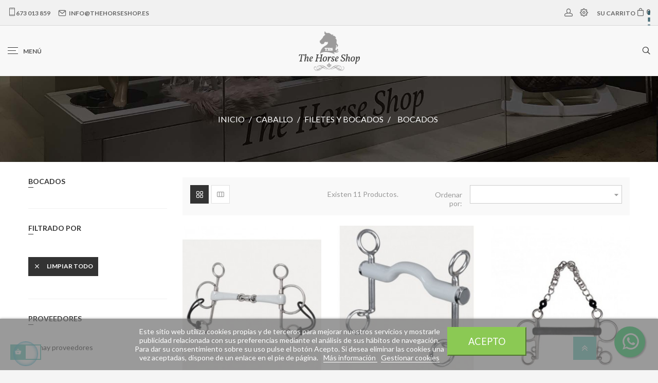

--- FILE ---
content_type: text/html; charset=utf-8
request_url: https://thehorseshop.es/489-bocados
body_size: 17400
content:
<!doctype html>
<html lang="es"  class="default" >

  <head>
    
      
  <meta charset="utf-8">


  <meta http-equiv="x-ua-compatible" content="ie=edge">



  <title>BOCADOS</title>
  <meta name="description" content="">
  <meta name="keywords" content="">
        <link rel="canonical" href="https://thehorseshop.es/489-bocados">
    
          <link rel="alternate" href="https://thehorseshop.es/489-bocados" hreflang="es">
      



  <meta name="viewport" content="width=device-width, initial-scale=1">



  <link rel="icon" type="image/vnd.microsoft.icon" href="/img/favicon.ico?1603644997">
  <link rel="shortcut icon" type="image/x-icon" href="/img/favicon.ico?1603644997">


  

    <link rel="stylesheet" href="https://thehorseshop.es/themes/leo_zarist/assets/css/theme.css" type="text/css" media="all">
  <link rel="stylesheet" href="https://thehorseshop.es/modules/paypal/views/css/paypal_fo.css" type="text/css" media="all">
  <link rel="stylesheet" href="https://thehorseshop.es/themes/leo_zarist/modules/leobootstrapmenu/views/css/megamenu.css" type="text/css" media="all">
  <link rel="stylesheet" href="https://thehorseshop.es/themes/leo_zarist/modules/leobootstrapmenu/views/css/leomenusidebar.css" type="text/css" media="all">
  <link rel="stylesheet" href="https://thehorseshop.es/themes/leo_zarist/modules/leoblog/views/css/leoblog.css" type="text/css" media="all">
  <link rel="stylesheet" href="https://thehorseshop.es/themes/leo_zarist/modules/leoslideshow/views/css/typo/typo.css" type="text/css" media="all">
  <link rel="stylesheet" href="https://thehorseshop.es/themes/leo_zarist/modules/leoslideshow/views/css/iView/iview.css" type="text/css" media="all">
  <link rel="stylesheet" href="https://thehorseshop.es/themes/leo_zarist/modules/leoslideshow/views/css/iView/skin_4_responsive/style.css" type="text/css" media="all">
  <link rel="stylesheet" href="https://thehorseshop.es/modules/leofeature/views/css/jquery.mCustomScrollbar.css" type="text/css" media="all">
  <link rel="stylesheet" href="https://thehorseshop.es/themes/leo_zarist/modules/leofeature/views/css/front.css" type="text/css" media="all">
  <link rel="stylesheet" href="https://thehorseshop.es/modules/whatsappchat/views/css/whatsapp.css" type="text/css" media="all">
  <link rel="stylesheet" href="https://thehorseshop.es/modules/whatsappchat/views/css/jBox.min.css" type="text/css" media="all">
  <link rel="stylesheet" href="https://thehorseshop.es/modules/lgcookieslaw/views/css/front.css" type="text/css" media="all">
  <link rel="stylesheet" href="https://thehorseshop.es/modules/lgcookieslaw/views/css/lgcookieslaw.css" type="text/css" media="all">
  <link rel="stylesheet" href="https://thehorseshop.es/js/jquery/ui/themes/base/minified/jquery-ui.min.css" type="text/css" media="all">
  <link rel="stylesheet" href="https://thehorseshop.es/js/jquery/ui/themes/base/minified/jquery.ui.theme.min.css" type="text/css" media="all">
  <link rel="stylesheet" href="https://thehorseshop.es/js/jquery/plugins/fancybox/jquery.fancybox.css" type="text/css" media="all">
  <link rel="stylesheet" href="https://thehorseshop.es/modules/leobootstrapmenu/views/js/fancybox/jquery.fancybox.css" type="text/css" media="all">
  <link rel="stylesheet" href="https://thehorseshop.es/modules/blockgrouptop/views/css/blockgrouptop.css" type="text/css" media="all">
  <link rel="stylesheet" href="https://thehorseshop.es/themes/leo_zarist/modules/ps_legalcompliance/views/css/aeuc_front.css" type="text/css" media="all">
  <link rel="stylesheet" href="https://thehorseshop.es/themes/leo_zarist/assets/css/custom.css" type="text/css" media="all">
  <link rel="stylesheet" href="https://thehorseshop.es/modules/appagebuilder/views/css/animate.css" type="text/css" media="all">
  <link rel="stylesheet" href="https://thehorseshop.es/themes/leo_zarist/modules/appagebuilder/views/css/owl.carousel.css" type="text/css" media="all">
  <link rel="stylesheet" href="https://thehorseshop.es/themes/leo_zarist/modules/appagebuilder/views/css/owl.theme.css" type="text/css" media="all">
  <link rel="stylesheet" href="https://thehorseshop.es/themes/leo_zarist/modules/appagebuilder/views/css/slick-theme.css" type="text/css" media="all">
  <link rel="stylesheet" href="https://thehorseshop.es/themes/leo_zarist/modules/appagebuilder/views/css/slick.css" type="text/css" media="all">
  <link rel="stylesheet" href="https://thehorseshop.es/themes/leo_zarist/modules/appagebuilder/views/css/styles.css" type="text/css" media="all">
  <link rel="stylesheet" href="https://thehorseshop.es/modules/appagebuilder/views/css/unique.css" type="text/css" media="all">
  <link rel="stylesheet" href="https://thehorseshop.es/themes/leo_zarist/modules/appagebuilder/views/css/positions/headerposition1500996543.css" type="text/css" media="all">
  <link rel="stylesheet" href="https://thehorseshop.es/themes/leo_zarist/modules/appagebuilder/views/css/positions/footerposition1483525990.css" type="text/css" media="all">
  <link rel="stylesheet" href="https://thehorseshop.es/themes/leo_zarist/modules/appagebuilder/views/css/profiles/profile1483615199.css" type="text/css" media="all">



    


  

  <script type="text/javascript">
        var LEO_COOKIE_THEME = "LEO_ZARIST_PANEL_CONFIG";
        var add_cart_error = "An error occurred while processing your request. Please try again";
        var buttoncompare_title_add = "Comparar";
        var buttoncompare_title_remove = "Eliminar de comparaci\u00f3n";
        var buttonwishlist_title_add = "Lista de deseos";
        var buttonwishlist_title_remove = "Sacar de la WishList";
        var cancel_rating_txt = "Cancel Rating";
        var comparator_max_item = 3;
        var compared_products = [];
        var disable_review_form_txt = "No existe un criterio para opinar de este producto o este lenguaje";
        var enable_dropdown_defaultcart = 1;
        var enable_flycart_effect = 1;
        var enable_notification = 1;
        var height_cart_item = "135";
        var isLogged = false;
        var leo_token = "1adb60f7d4bfa1d2eb6cc321de04305f";
        var lf_is_gen_rtl = false;
        var lgcookieslaw_block = false;
        var lgcookieslaw_cookie_name = "__lglaw";
        var lgcookieslaw_position = "2";
        var lgcookieslaw_reload = false;
        var lgcookieslaw_session_time = "31536000";
        var number_cartitem_display = 3;
        var prestashop = {"cart":{"products":[],"totals":{"total":{"type":"total","label":"Total","amount":0,"value":"0,00\u00a0\u20ac"},"total_including_tax":{"type":"total","label":"Total (impuestos incl.)","amount":0,"value":"0,00\u00a0\u20ac"},"total_excluding_tax":{"type":"total","label":"Total (impuestos excl.)","amount":0,"value":"0,00\u00a0\u20ac"}},"subtotals":{"products":{"type":"products","label":"Subtotal","amount":0,"value":"0,00\u00a0\u20ac"},"discounts":null,"shipping":{"type":"shipping","label":"Transporte","amount":0,"value":"Gratis"},"tax":{"type":"tax","label":"Impuestos incluidos","amount":0,"value":"0,00\u00a0\u20ac"}},"products_count":0,"summary_string":"0 art\u00edculos","vouchers":{"allowed":1,"added":[]},"discounts":[],"minimalPurchase":0,"minimalPurchaseRequired":""},"currency":{"name":"euro","iso_code":"EUR","iso_code_num":"978","sign":"\u20ac"},"customer":{"lastname":null,"firstname":null,"email":null,"birthday":null,"newsletter":null,"newsletter_date_add":null,"optin":null,"website":null,"company":null,"siret":null,"ape":null,"is_logged":false,"gender":{"type":null,"name":null},"addresses":[]},"language":{"name":"Espa\u00f1ol (Spanish)","iso_code":"es","locale":"es-ES","language_code":"es","is_rtl":"0","date_format_lite":"d\/m\/Y","date_format_full":"d\/m\/Y H:i:s","id":1},"page":{"title":"","canonical":"https:\/\/thehorseshop.es\/489-bocados","meta":{"title":"BOCADOS","description":"","keywords":"","robots":"index"},"page_name":"category","body_classes":{"lang-es":true,"lang-rtl":false,"country-ES":true,"currency-EUR":true,"layout-left-column":true,"page-category":true,"tax-display-enabled":true,"category-id-489":true,"category-BOCADOS":true,"category-id-parent-471":true,"category-depth-level-4":true},"admin_notifications":[]},"shop":{"name":"The Horse Shop","logo":"\/img\/the-horse-shop-logo-1603039854.jpg","stores_icon":"\/img\/logo_stores.png","favicon":"\/img\/favicon.ico"},"urls":{"base_url":"https:\/\/thehorseshop.es\/","current_url":"https:\/\/thehorseshop.es\/489-bocados","shop_domain_url":"https:\/\/thehorseshop.es","img_ps_url":"https:\/\/thehorseshop.es\/img\/","img_cat_url":"https:\/\/thehorseshop.es\/img\/c\/","img_lang_url":"https:\/\/thehorseshop.es\/img\/l\/","img_prod_url":"https:\/\/thehorseshop.es\/img\/p\/","img_manu_url":"https:\/\/thehorseshop.es\/img\/m\/","img_sup_url":"https:\/\/thehorseshop.es\/img\/su\/","img_ship_url":"https:\/\/thehorseshop.es\/img\/s\/","img_store_url":"https:\/\/thehorseshop.es\/img\/st\/","img_col_url":"https:\/\/thehorseshop.es\/img\/co\/","img_url":"https:\/\/thehorseshop.es\/themes\/leo_zarist\/assets\/img\/","css_url":"https:\/\/thehorseshop.es\/themes\/leo_zarist\/assets\/css\/","js_url":"https:\/\/thehorseshop.es\/themes\/leo_zarist\/assets\/js\/","pic_url":"https:\/\/thehorseshop.es\/upload\/","pages":{"address":"https:\/\/thehorseshop.es\/direccion","addresses":"https:\/\/thehorseshop.es\/direcciones","authentication":"https:\/\/thehorseshop.es\/iniciar-sesion","cart":"https:\/\/thehorseshop.es\/carrito","category":"https:\/\/thehorseshop.es\/index.php?controller=category","cms":"https:\/\/thehorseshop.es\/index.php?controller=cms","contact":"https:\/\/thehorseshop.es\/contactenos","discount":"https:\/\/thehorseshop.es\/descuento","guest_tracking":"https:\/\/thehorseshop.es\/seguimiento-pedido-invitado","history":"https:\/\/thehorseshop.es\/historial-compra","identity":"https:\/\/thehorseshop.es\/datos-personales","index":"https:\/\/thehorseshop.es\/","my_account":"https:\/\/thehorseshop.es\/mi-cuenta","order_confirmation":"https:\/\/thehorseshop.es\/confirmacion-pedido","order_detail":"https:\/\/thehorseshop.es\/index.php?controller=order-detail","order_follow":"https:\/\/thehorseshop.es\/seguimiento-pedido","order":"https:\/\/thehorseshop.es\/pedido","order_return":"https:\/\/thehorseshop.es\/index.php?controller=order-return","order_slip":"https:\/\/thehorseshop.es\/facturas-abono","pagenotfound":"https:\/\/thehorseshop.es\/pagina-no-encontrada","password":"https:\/\/thehorseshop.es\/recuperar-contrase\u00f1a","pdf_invoice":"https:\/\/thehorseshop.es\/index.php?controller=pdf-invoice","pdf_order_return":"https:\/\/thehorseshop.es\/index.php?controller=pdf-order-return","pdf_order_slip":"https:\/\/thehorseshop.es\/index.php?controller=pdf-order-slip","prices_drop":"https:\/\/thehorseshop.es\/productos-rebajados","product":"https:\/\/thehorseshop.es\/index.php?controller=product","search":"https:\/\/thehorseshop.es\/busqueda","sitemap":"https:\/\/thehorseshop.es\/mapa del sitio","stores":"https:\/\/thehorseshop.es\/tiendas","supplier":"https:\/\/thehorseshop.es\/proveedor","register":"https:\/\/thehorseshop.es\/iniciar-sesion?create_account=1","order_login":"https:\/\/thehorseshop.es\/pedido?login=1"},"alternative_langs":{"es":"https:\/\/thehorseshop.es\/489-bocados"},"theme_assets":"\/themes\/leo_zarist\/assets\/","actions":{"logout":"https:\/\/thehorseshop.es\/?mylogout="},"no_picture_image":{"bySize":{"small_default":{"url":"https:\/\/thehorseshop.es\/img\/p\/es-default-small_default.jpg","width":98,"height":116},"cart_default":{"url":"https:\/\/thehorseshop.es\/img\/p\/es-default-cart_default.jpg","width":125,"height":148},"home_default":{"url":"https:\/\/thehorseshop.es\/img\/p\/es-default-home_default.jpg","width":280,"height":332},"medium_default":{"url":"https:\/\/thehorseshop.es\/img\/p\/es-default-medium_default.jpg","width":450,"height":534},"large_default":{"url":"https:\/\/thehorseshop.es\/img\/p\/es-default-large_default.jpg","width":800,"height":950}},"small":{"url":"https:\/\/thehorseshop.es\/img\/p\/es-default-small_default.jpg","width":98,"height":116},"medium":{"url":"https:\/\/thehorseshop.es\/img\/p\/es-default-home_default.jpg","width":280,"height":332},"large":{"url":"https:\/\/thehorseshop.es\/img\/p\/es-default-large_default.jpg","width":800,"height":950},"legend":""}},"configuration":{"display_taxes_label":true,"is_catalog":false,"show_prices":true,"opt_in":{"partner":true},"quantity_discount":{"type":"discount","label":"Descuento"},"voucher_enabled":1,"return_enabled":0},"field_required":[],"breadcrumb":{"links":[{"title":"Inicio","url":"https:\/\/thehorseshop.es\/"},{"title":"CABALLO","url":"https:\/\/thehorseshop.es\/467-caballo"},{"title":"FILETES Y BOCADOS","url":"https:\/\/thehorseshop.es\/471-filetes-y-bocados"},{"title":"BOCADOS","url":"https:\/\/thehorseshop.es\/489-bocados"}],"count":4},"link":{"protocol_link":"https:\/\/","protocol_content":"https:\/\/"},"time":1768735374,"static_token":"1adb60f7d4bfa1d2eb6cc321de04305f","token":"4e5fe8b8833c379231fb8a96d059a7fd"};
        var productcompare_add = "El producto ha sido a\u00f1adido a la lista de comparaci\u00f3n";
        var productcompare_add_error = "An error occurred while adding. Please try again";
        var productcompare_max_item = "No se puede agregar m\u00e1s de 3 producto a la comparaci\u00f3n de productos";
        var productcompare_remove = "El producto se ha eliminado correctamente de la lista de comparaci\u00f3n";
        var productcompare_remove_error = "An error occurred while removing. Please try again";
        var productcompare_url = "https:\/\/thehorseshop.es\/module\/leofeature\/productscompare";
        var productcompare_viewlistcompare = "Ver la lista de comparaci\u00f3n";
        var review_error = "An error occurred while processing your request. Please try again";
        var show_popup = 0;
        var type_dropdown_defaultcart = "dropdown";
        var type_flycart_effect = "fade";
        var width_cart_item = "265";
        var wishlist_add = "El producto ha sido a\u00f1adido a su lista de deseos";
        var wishlist_cancel_txt = "Cancelar";
        var wishlist_confirm_del_txt = "Eliminar el elemento seleccionado?";
        var wishlist_del_default_txt = "No se puede eliminar por defecto deseos";
        var wishlist_email_txt = "Direcci\u00f3n de correo electr\u00f3nico";
        var wishlist_loggin_required = "Tienes que iniciar sesi\u00f3n para poder gestionar su lista de deseos";
        var wishlist_ok_txt = "De acuerdo";
        var wishlist_quantity_required = "Debe introducir una cantidad";
        var wishlist_remove = "El producto se retir\u00f3 con \u00e9xito de su Lista de deseos";
        var wishlist_reset_txt = "Reiniciar";
        var wishlist_send_txt = "Enviar";
        var wishlist_send_wishlist_txt = "Enviar lista de deseos";
        var wishlist_url = "https:\/\/thehorseshop.es\/module\/leofeature\/mywishlist";
        var wishlist_viewwishlist = "Ver su lista de deseos";
      </script>
<script type="text/javascript">
	var choosefile_text = "Elija el archivo";
	var turnoff_popup_text = "No mostrar este popup de nuevo";

	var size_item_quickview = 80;
	var style_scroll_quickview = 'vertical';
	
	var size_item_page = 134;
	var style_scroll_page = 'horizontal';
	
	var size_item_quickview_attr = 104;	
	var style_scroll_quickview_attr = 'vertical';
	
	var size_item_popup = 160;
	var style_scroll_popup = 'vertical';
</script>


  <script type="text/javascript">
	
	var FancyboxI18nClose = "Cerca";
	var FancyboxI18nNext = "Siguiente";
	var FancyboxI18nPrev = "Anterior";
	var current_link = "http://thehorseshop.es/";		
	var currentURL = window.location;
	currentURL = String(currentURL);
	currentURL = currentURL.replace("https://","").replace("http://","").replace("www.","").replace( /#\w*/, "" );
	current_link = current_link.replace("https://","").replace("http://","").replace("www.","");
	var text_warning_select_txt = "Por favor seleccione uno de quitar?";
	var text_confirm_remove_txt = "¿Seguro para eliminar fila de pie?";
	var close_bt_txt = "Cerca";
	var list_menu = [];
	var list_menu_tmp = {};
	var list_tab = [];
	var isHomeMenu = 0;
	
</script>
<!-- Google Tag Manager -->

<script>(function(w,d,s,l,i){w[l]=w[l]||[];w[l].push({'gtm.start':
new Date().getTime(),event:'gtm.js'});var f=d.getElementsByTagName(s)[0],
j=d.createElement(s),dl=l!='dataLayer'?'&l='+l:'';j.async=true;j.src=
'https://www.googletagmanager.com/gtm.js?id='+i+dl;f.parentNode.insertBefore(j,f);
})(window,document,'script','dataLayer','GTM-P8RKX2N');</script>

<!-- End Google Tag Manager -->  

<!-- @file modules\appagebuilder\views\templates\hook\header -->

<script>
    /**
     * List functions will run when document.ready()
     */
    var ap_list_functions = [];
    /**
     * List functions will run when window.load()
     */
    var ap_list_functions_loaded = [];

    /**
     * List functions will run when document.ready() for theme
     */
    
    var products_list_functions = [];
</script>


<script type='text/javascript'>
    var leoOption = {
        category_qty:1,
        product_list_image:0,
        product_one_img:1,
        productCdown: 1,
        productColor: 0,
        homeWidth: 280,
        homeheight: 332,
	}

    ap_list_functions.push(function(){
        if (typeof $.LeoCustomAjax !== "undefined" && $.isFunction($.LeoCustomAjax)) {
            var leoCustomAjax = new $.LeoCustomAjax();
            leoCustomAjax.processAjax();
        }
    });
</script>




    
  </head>

  <body id="category" class="lang-es country-es currency-eur layout-left-column page-category tax-display-enabled category-id-489 category-bocados category-id-parent-471 category-depth-level-4 fullwidth keep-header">

    
                  <a target="_blank" href="https://web.whatsapp.com/send?l=es&amp;phone=34673013859&amp;text= " class="float whatsapp_1 float-bottom-right float-floating" style="background-color: #25d366">
                <i class="whatsapp-icon-3x" ></i>
        </a>    <!-- Google Tag Manager (noscript) -->

<noscript><iframe src="https://www.googletagmanager.com/ns.html?id=GTM-P8RKX2N"
height="0" width="0" style="display:none;visibility:hidden"></iframe></noscript>

<!-- End Google Tag Manager (noscript) -->

    

    <main id="page">
      
              
      <header id="header">
        <div class="header-container">
          
            
  <div class="header-banner">
          <div class="container">
              <div class="inner"></div>
          </div>
        </div>



  <nav class="header-nav">
    <div class="topnav">
            <div class="container">
              <div class="inner"></div>
            </div>
          </div>
    <div class="bottomnav">
              <div class="inner"><!-- @file modules\appagebuilder\views\templates\hook\ApRow -->
    <div        class="row box-header-nav no-margin ApRow  has-bg bg-boxed"
	        data-bg=" no-repeat"                style="background: no-repeat;"        >
                                            <!-- @file modules\appagebuilder\views\templates\hook\ApColumn -->
<div    class="col-xl-6 col-lg-6 col-md-8 col-sm-8 col-xs-12 col-sp-12 hidden-sp ApColumn "
	    >
                    <!-- @file modules\appagebuilder\views\templates\hook\ApGeneral -->
<div     class="block ApRawHtml">
	                    <ul ><li class="hidden-sm-down"><i class="icon  icon-phone"></i><span>673 013 859</span></li><li> <a href="mailto:info@thehorseshop.es"><i class="icon icon-mail2"></i><span>info@thehorseshop.es</span></a></li></ul>    	</div>
    </div><!-- @file modules\appagebuilder\views\templates\hook\ApColumn -->
<div    class="col-xl-6 col-lg-6 col-md-4 col-sm-4 col-xs-12 col-sp-12 right-header ApColumn "
	    >
                    <!-- @file modules\appagebuilder\views\templates\hook\ApModule -->
<div id="userinfo" class="userinfo-selector popup-over pull-right e-scale">
  <a href="javascript:void(0)" data-toggle="dropdown" class="popup-title" title="Cuenta">
    <i class="icon icon-head" aria-hidden="true"></i>
 </a>
  <ul class="popup-content dropdown-menu user-info">
          <li>
        <a
          class="signin dropdown-item"
          href="https://thehorseshop.es/mi-cuenta"
          title="Acceda a su cuenta de cliente"
          rel="nofollow"
        >
        <i class="fa fa-unlock-alt"></i>
          <span>Registrarse</span>
        </a>
      </li>
        <li>
      <a
        class="myacount dropdown-item"
        href="https://thehorseshop.es/mi-cuenta"
        title="Mi cuenta"
        rel="nofollow"
      >
      <i class="fa fa-user"></i>
        <span>Mi cuenta</span>
      </a>
    </li>
    <li>
      <a
        class="checkout dropdown-item"
        href="//thehorseshop.es/carrito?action=show"
        title="Tramitar pedido"
        rel="nofollow"
      >
      <i class="fa fa-sign-out" aria-hidden="true"></i>
        <span>Revisa</span>
      </a>
    </li>
    <li>
      <a
        class="ap-btn-wishlist dropdown-item"
        href="//thehorseshop.es/module/leofeature/mywishlist"
        title="Lista"
        rel="nofollow"
      >
        <i class="fa fa-heart-o"></i>
        <span>Lista</span>
		<span class="ap-total-wishlist ap-total"></span>
      </a>    </li>
    <li>
<a
        class="ap-btn-compare dropdown-item"
        href="//thehorseshop.es/module/leofeature/productscompare"
        title="Comparar"
        rel="nofollow"
      >
        <i class="fa fa-retweet"></i>
        <span>Comparar</span>
		<span class="ap-total-compare ap-total"></span>
      </a>
    </li>
    
  </ul>
</div><!-- @file modules\appagebuilder\views\templates\hook\ApModule -->
<!-- Block languages module -->
<div id="leo_block_top" class="popup-over e-scale float-md-right">
    <a href="javascript:void(0)" data-toggle="dropdown" class="popup-title">
    	<i class="icon icon-cog"></i>
    </a>	    
	<div class="popup-content">
		<div class="language-selector">
			<span>Idioma:</span>
			<ul class="link">
						          	<li  class="current" >
		            	<a href="https://thehorseshop.es/489-bocados" class="dropdown-item">
		            		<img src="/img/l/1.jpg" alt="Español" width="16" height="11" />
		            	</a>
		          	</li>
		        			</ul>
		</div>
		<div class="currency-selector">
			<span>Moneda:</span>
			<ul class="link">
						        	<li  class="current" >
		          		<a title="euro" rel="nofollow" href="https://thehorseshop.es/489-bocados?SubmitCurrency=1&amp;id_currency=1" class="dropdown-item">EUR</a>
		        	</li>
		      				</ul>
		</div>
			</div>
</div>

<!-- /Block languages module -->
<!-- @file modules\appagebuilder\views\templates\hook\ApModule -->
<div id="cart-block">
  <div class="blockcart cart-preview inactive" data-refresh-url="//thehorseshop.es/module/ps_shoppingcart/ajax">
    <div class="header">
              <span class="hidden-md-down title_cart">Su carrito</span>
        <div class="cart-quantity">
          <i class="icon icon-bag"></i>
          <span class="cart-products-count">0</span>
        </div>
          </div>
  </div>
</div>

    </div>            </div>
    </div>
          </div>
  </nav>



  <div class="header-top">
          <div class="inner"><!-- @file modules\appagebuilder\views\templates\hook\ApRow -->
    <div        class="row box-header no-margin ApRow  has-bg bg-boxed"
	        data-bg=" url(/themes/leo_zarist/assets/img/modules/appagebuilder/images/foto portada.jpg) no-repeat"                style="background: url(/themes/leo_zarist/assets/img/modules/appagebuilder/images/foto portada.jpg) no-repeat;"        >
                                            <!-- @file modules\appagebuilder\views\templates\hook\ApColumn -->
<div    class="col-xl-4 col-lg-4 col-md-4 col-sm-12 col-xs-12 col-sp-12 left-header hidden-md-down ApColumn "
	    >
                    <!-- @file modules\appagebuilder\views\templates\hook\ApGenCode -->

	<div class="showmenu"><span class="menu"><img class="img-fluid" alt="" src="/themes/leo_zarist//assets/img/icon-menu.png"/></span><span>Menú</span></div><div class="bg-over-lay"></div>

    </div><!-- @file modules\appagebuilder\views\templates\hook\ApColumn -->
<div    class="col-xl-4 col-lg-4 col-md-12 col-sm-12 col-xs-12 col-sp-12 center-header ApColumn "
	    >
                    <!-- @file modules\appagebuilder\views\templates\hook\ApGenCode -->

	<a href="https://thehorseshop.es/">     <img class="logo img-fluid" src="/img/the-horse-shop-logo-1603039854.jpg" alt="The Horse Shop"></a>

    </div><!-- @file modules\appagebuilder\views\templates\hook\ApColumn -->
<div    class="col-xl-4 col-lg-4 col-md-4 col-sm-6 col-xs-6 col-sp-6 box-search ApColumn "
	    >
                    <!-- @file modules\appagebuilder\views\templates\hook\ApModule -->
<!-- Block search module TOP -->
<div id="search_widget" class="search-widget" data-search-controller-url="//thehorseshop.es/busqueda">
	<a id="click_show_search" data-target="#" data-toggle="dropdown" aria-haspopup="true" aria-expanded="false" class="float-xs-right popup-title">
	    <i class="icon icon-search2" aria-hidden="true"></i>
	</a>
	
	<form method="get" class="form-search" action="//thehorseshop.es/busqueda">
		<input type="hidden" name="controller" value="search">
		<input class="search_query"  type="text" name="s" value="" placeholder="Busque en nuestro catálogo">
		<button class="search-button" type="submit" >
			<i class="icon icon-search2"></i>
		</button>
	</form>
</div>
<!-- /Block search module TOP -->

    </div><!-- @file modules\appagebuilder\views\templates\hook\ApColumn -->
<div    class="col-xl-12 col-lg-12 col-md-12 col-sm-12 col-xs-12 col-sp-12 group-nav ApColumn "
	    >
                    <!-- @file modules\appagebuilder\views\templates\hook\ApGeneral -->
<div     class="block hidden-md-down ApRawHtml">
	                    <div class="closemenu "><span>Menú</span><i class="icon icon-cross"></i></div>    	</div><!-- @file modules\appagebuilder\views\templates\hook\ApGenCode -->

	<a class="logo-sidebar hidden-md-down" href="https://thehorseshop.es/">     <img class="logo img-fluid" src="/img/the-horse-shop-logo-1603039854.jpg" alt="The Horse Shop"></a>
<!-- @file modules\appagebuilder\views\templates\hook\ApSlideShow -->
<div id="memgamenu-form_9807400620421988" class="ApMegamenu">
				<nav data-megamenu-id="9807400620421988" class="leo-megamenu cavas_menu navbar navbar-default enable-canvas " role="navigation">
			<!-- Brand and toggle get grouped for better mobile display -->
			<div class="navbar-header">
				<button type="button" class="navbar-toggler hidden-lg-up" data-toggle="collapse" data-target=".megamenu-off-canvas-9807400620421988">
					<span class="sr-only">Navegación de palanca</span>
					&#9776;
					<!--
					<span class="icon-bar"></span>
					<span class="icon-bar"></span>
					<span class="icon-bar"></span>
					-->
				</button>
			</div>
			<!-- Collect the nav links, forms, and other content for toggling -->
						<div class="leo-top-menu collapse navbar-toggleable-md megamenu-off-canvas megamenu-off-canvas-9807400620421988"><ul class="nav navbar-nav megamenu horizontal"><li class="nav-item parent dropdown    " ><a class="nav-link dropdown-toggle has-category" data-toggle="dropdown" href="https://thehorseshop.es/467-caballo" target="_self"><span class="menu-title">CABALLO</span></a><b class="caret"></b><div class="dropdown-menu dropdown-sub mega-cols cols3"  ><div class="dropdown-menu-inner"><div class="row"><div class="mega-col col-sm-4 col-1" data-type="menu" data-colwidth="4"><div class="inner"><ul><li class="nav-item parent dropdown-submenu  " ><a class="nav-link dropdown-toggle" data-toggle="dropdown" href="https://thehorseshop.es/471-filetes-y-bocados"><span class="menu-title">FILETES Y BOCADOS</span></a><b class="caret"></b><div class="dropdown-menu level2"  ><div class="dropdown-menu-inner"><div class="row"><div class="col-sm-12 mega-col" data-colwidth="12" data-type="menu" ><div class="inner"><ul><li class="nav-item   " ><a class="nav-link" href="https://thehorseshop.es/488-accesorios-embocaduras" target="_self"><span class="menu-title">ACCESORIOS EMBOCADURAS</span></a></li><li class="nav-item   " ><a class="nav-link" href="https://thehorseshop.es/489-bocados" target="_self"><span class="menu-title">BOCADOS</span></a></li><li class="nav-item   " ><a class="nav-link" href="https://thehorseshop.es/490-filetes" target="_self"><span class="menu-title">FILETES</span></a></li><li class="nav-item   " ><a class="nav-link" href="https://thehorseshop.es/491-hackamore" target="_self"><span class="menu-title">HACKAMORE</span></a></li></ul></div></div></div></div></div></li><li class="nav-item parent dropdown-submenu  " ><a class="nav-link dropdown-toggle" data-toggle="dropdown" href="https://thehorseshop.es/472-cabezadas-de-montar-y-complementos"><span class="menu-title">CABEZADAS DE MONTAR Y COMPLEMENTOS</span></a><b class="caret"></b><div class="dropdown-menu level2"  ><div class="dropdown-menu-inner"><div class="row"><div class="col-sm-12 mega-col" data-colwidth="12" data-type="menu" ><div class="inner"><ul><li class="nav-item parent dropdown-submenu  " ><a class="nav-link dropdown-toggle" data-toggle="dropdown" href="https://thehorseshop.es/492-complementos-cabezadas"><span class="menu-title">COMPLEMENTOS CABEZADAS</span></a><b class="caret"></b><div class="dropdown-menu level3"  ><div class="dropdown-menu-inner"><div class="row"><div class="col-sm-12 mega-col" data-colwidth="12" data-type="menu" ><div class="inner"><ul><li class="nav-item   " ><a class="nav-link" href="https://thehorseshop.es/493-cierrabocas" target="_self"><span class="menu-title">CIERRABOCAS</span></a></li><li class="nav-item   " ><a class="nav-link" href="https://thehorseshop.es/494-muserolas" target="_self"><span class="menu-title">MUSEROLAS</span></a></li><li class="nav-item   " ><a class="nav-link" href="https://thehorseshop.es/495-protecciones" target="_self"><span class="menu-title">PROTECCIONES</span></a></li></ul></div></div></div></div></div></li><li class="nav-item   " ><a class="nav-link" href="https://thehorseshop.es/496-cabezadas-de-doble-rienda" target="_self"><span class="menu-title">CABEZADAS DE DOBLE RIENDA</span></a></li><li class="nav-item   " ><a class="nav-link" href="https://thehorseshop.es/497-cabezadas-simples" target="_self"><span class="menu-title">CABEZADAS SIMPLES</span></a></li><li class="nav-item   " ><a class="nav-link" href="https://thehorseshop.es/1078-accesorios" target="_self"><span class="menu-title">ACCESORIOS</span></a></li><li class="nav-item   " ><a class="nav-link" href="https://thehorseshop.es/1079-riendas" target="_self"><span class="menu-title">RIENDAS</span></a></li><li class="nav-item   " ><a class="nav-link" href="https://thehorseshop.es/423-frontaleras" target="_self"><span class="menu-title">FRONTALERAS</span></a></li><li class="nav-item   " ><a class="nav-link" href="https://thehorseshop.es/422-muserolas" target="_self"><span class="menu-title">MUSEROLAS</span></a></li></ul></div></div></div></div></div></li><li class="nav-item parent dropdown-submenu  " ><a class="nav-link dropdown-toggle" data-toggle="dropdown" href="https://thehorseshop.es/473-cinchas"><span class="menu-title">CINCHAS</span></a><b class="caret"></b><div class="dropdown-menu level2"  ><div class="dropdown-menu-inner"><div class="row"><div class="col-sm-12 mega-col" data-colwidth="12" data-type="menu" ><div class="inner"><ul><li class="nav-item   " ><a class="nav-link" href="https://thehorseshop.es/498-barrigueras" target="_self"><span class="menu-title">BARRIGUERAS</span></a></li><li class="nav-item   " ><a class="nav-link" href="https://thehorseshop.es/499-cinchuelos" target="_self"><span class="menu-title">CINCHUELOS</span></a></li><li class="nav-item   " ><a class="nav-link" href="https://thehorseshop.es/500-doma" target="_self"><span class="menu-title">DOMA</span></a></li><li class="nav-item   " ><a class="nav-link" href="https://thehorseshop.es/501-uso-general" target="_self"><span class="menu-title">USO GENERAL</span></a></li></ul></div></div></div></div></div></li><li class="nav-item parent dropdown-submenu  " ><a class="nav-link dropdown-toggle" data-toggle="dropdown" href="https://thehorseshop.es/472-cabezadas-de-montar-y-complementos"><span class="menu-title">CABEZADAS DE CUADRA Y RAMALES</span></a><b class="caret"></b><div class="dropdown-menu level2"  ><div class="dropdown-menu-inner"><div class="row"><div class="col-sm-12 mega-col" data-colwidth="12" data-type="menu" ><div class="inner"><ul><li class="nav-item   " ><a class="nav-link" href="https://thehorseshop.es/502-cabezadas-de-cuadra" target="_self"><span class="menu-title">CABEZADAS DE CUADRA</span></a></li><li class="nav-item   " ><a class="nav-link" href="https://thehorseshop.es/503-ramales" target="_self"><span class="menu-title">RAMALES</span></a></li></ul></div></div></div></div></div></li><li class="nav-item   " ><a class="nav-link" href="https://thehorseshop.es/475-estribos" target="_self"><span class="menu-title">ESTRIBOS</span></a></li><li class="nav-item parent dropdown-submenu  " ><a class="nav-link dropdown-toggle" data-toggle="dropdown" href="https://thehorseshop.es/476-mantas-y-accesorios"><span class="menu-title">MANTAS Y ACCESORIOS</span></a><b class="caret"></b><div class="dropdown-menu level2"  ><div class="dropdown-menu-inner"><div class="row"><div class="col-sm-12 mega-col" data-colwidth="12" data-type="menu" ><div class="inner"><ul><li class="nav-item   " ><a class="nav-link" href="https://thehorseshop.es/504-accesorios-para-mantas" target="_self"><span class="menu-title">ACCESORIOS PARA MANTAS</span></a></li><li class="nav-item parent dropdown-submenu  " ><a class="nav-link dropdown-toggle" data-toggle="dropdown" href="https://thehorseshop.es/506-mantas-de-invierno"><span class="menu-title">MANTAS DE INVIERNO</span></a><b class="caret"></b><div class="dropdown-menu level3"  ><div class="dropdown-menu-inner"><div class="row"><div class="col-sm-12 mega-col" data-colwidth="12" data-type="menu" ><div class="inner"><ul><li class="nav-item   " ><a class="nav-link" href="https://thehorseshop.es/507-mantas-para-cuadra" target="_self"><span class="menu-title">MANTAS PARA CUADRA</span></a></li><li class="nav-item   " ><a class="nav-link" href="https://thehorseshop.es/508-mantas-para-exterior" target="_self"><span class="menu-title">MANTAS PARA EXTERIOR</span></a></li></ul></div></div></div></div></div></li><li class="nav-item   " ><a class="nav-link" href="https://thehorseshop.es/509-mantas-anti-moscas" target="_self"><span class="menu-title">MANTAS ANTI-MOSCAS</span></a></li><li class="nav-item   " ><a class="nav-link" href="https://thehorseshop.es/510-mantas-cuadra" target="_self"><span class="menu-title">MANTAS CUADRA</span></a></li><li class="nav-item   " ><a class="nav-link" href="https://thehorseshop.es/511-mantas-impermeables" target="_self"><span class="menu-title">MANTAS IMPERMEABLES</span></a></li><li class="nav-item   " ><a class="nav-link" href="https://thehorseshop.es/512-mantas-polares" target="_self"><span class="menu-title">MANTAS POLARES</span></a></li><li class="nav-item   " ><a class="nav-link" href="https://thehorseshop.es/513-mantas-rinoneras" target="_self"><span class="menu-title">MANTAS RIÑONERAS</span></a></li><li class="nav-item   " ><a class="nav-link" href="https://thehorseshop.es/514-mantas-de-secado" target="_self"><span class="menu-title">MANTAS DE SECADO</span></a></li><li class="nav-item   " ><a class="nav-link" href="https://thehorseshop.es/515-mantas-de-verano" target="_self"><span class="menu-title">MANTAS DE VERANO</span></a></li></ul></div></div></div></div></div></li></ul></div></div><div class="mega-col col-sm-4 col-2" data-type="menu" data-colwidth="4"><div class="inner"><ul><li class="nav-item   " ><a class="nav-link" href="https://thehorseshop.es/477-orejeras" target="_self"><span class="menu-title">OREJERAS</span></a></li><li class="nav-item parent dropdown-submenu  " ><a class="nav-link dropdown-toggle" data-toggle="dropdown" href="https://thehorseshop.es/478-pechopetrales-y-martingalas"><span class="menu-title">PECHOPETRALES Y MARTINGALAS</span></a><b class="caret"></b><div class="dropdown-menu level2"  ><div class="dropdown-menu-inner"><div class="row"><div class="col-sm-12 mega-col" data-colwidth="12" data-type="menu" ><div class="inner"><ul><li class="nav-item   " ><a class="nav-link" href="https://thehorseshop.es/521-martingalas-y-tijerillas" target="_self"><span class="menu-title">MARTINGALAS Y TIJERILLAS</span></a></li><li class="nav-item   " ><a class="nav-link" href="https://thehorseshop.es/522-pechopetrales" target="_self"><span class="menu-title">PECHOPETRALES</span></a></li></ul></div></div></div></div></div></li><li class="nav-item parent dropdown-submenu  " ><a class="nav-link dropdown-toggle" data-toggle="dropdown" href="https://thehorseshop.es/479-protectores-y-campanas"><span class="menu-title">PROTECTORES Y CAMPANAS</span></a><b class="caret"></b><div class="dropdown-menu level2"  ><div class="dropdown-menu-inner"><div class="row"><div class="col-sm-12 mega-col" data-colwidth="12" data-type="menu" ><div class="inner"><ul><li class="nav-item parent dropdown-submenu  " ><a class="nav-link dropdown-toggle" data-toggle="dropdown" href="https://thehorseshop.es/523-protectores"><span class="menu-title">PROTECTORES</span></a><b class="caret"></b><div class="dropdown-menu level3"  ><div class="dropdown-menu-inner"><div class="row"><div class="col-sm-12 mega-col" data-colwidth="12" data-type="menu" ><div class="inner"><ul><li class="nav-item   " ><a class="nav-link" href="https://thehorseshop.es/1014-protectores-anti-moscas" target="_self"><span class="menu-title">PROTECTORES ANTI-MOSCAS</span></a></li></ul></div></div></div></div></div></li><li class="nav-item   " ><a class="nav-link" href="https://thehorseshop.es/524-campanas" target="_self"><span class="menu-title">CAMPANAS</span></a></li><li class="nav-item   " ><a class="nav-link" href="https://thehorseshop.es/1082-protectores-anti-mosca" target="_self"><span class="menu-title">PROTECTORES ANTI-MOSCA</span></a></li></ul></div></div></div></div></div></li><li class="nav-item   " ><a class="nav-link" href="https://thehorseshop.es/480-protectores-de-transporte" target="_self"><span class="menu-title">PROTECTORES DE TRANSPORTE</span></a></li><li class="nav-item   " ><a class="nav-link" href="https://thehorseshop.es/1079-riendas" target="_self"><span class="menu-title">RIENDAS</span></a></li><li class="nav-item   " ><a class="nav-link" href="https://thehorseshop.es/482-salvadorsos" target="_self"><span class="menu-title">SALVADORSOS</span></a></li></ul></div></div><div class="mega-col col-sm-4 col-3" data-type="menu" data-colwidth="4"><div class="inner"><ul><li class="nav-item parent dropdown-submenu  " ><a class="nav-link dropdown-toggle" data-toggle="dropdown" href="https://thehorseshop.es/483-sillas-de-montar-y-accesorios"><span class="menu-title">SILLAS DE MONTAR Y ACCESORIOS</span></a><b class="caret"></b><div class="dropdown-menu level2"  ><div class="dropdown-menu-inner"><div class="row"><div class="col-sm-12 mega-col" data-colwidth="12" data-type="menu" ><div class="inner"><ul><li class="nav-item parent dropdown-submenu  " ><a class="nav-link dropdown-toggle" data-toggle="dropdown" href="https://thehorseshop.es/525-accesorios-sillas-de-montar"><span class="menu-title">ACCESORIOS SILLAS DE MONTAR</span></a><b class="caret"></b><div class="dropdown-menu level3"  ><div class="dropdown-menu-inner"><div class="row"><div class="col-sm-12 mega-col" data-colwidth="12" data-type="menu" ><div class="inner"><ul><li class="nav-item   " ><a class="nav-link" href="https://thehorseshop.es/1083-acciones" target="_self"><span class="menu-title">ACCIONES</span></a></li><li class="nav-item   " ><a class="nav-link" href="https://thehorseshop.es/1084-alforjas" target="_self"><span class="menu-title">ALFORJAS</span></a></li><li class="nav-item   " ><a class="nav-link" href="https://thehorseshop.es/1085-fundas-para-sillas" target="_self"><span class="menu-title">FUNDAS PARA SILLAS</span></a></li></ul></div></div></div></div></div></li><li class="nav-item   " ><a class="nav-link" href="https://thehorseshop.es/530-sillas-de-doma" target="_self"><span class="menu-title">SILLAS DE DOMA</span></a></li><li class="nav-item   " ><a class="nav-link" href="https://thehorseshop.es/531-sillas-de-uso-general" target="_self"><span class="menu-title">SILLAS DE USO GENERAL</span></a></li><li class="nav-item   " ><a class="nav-link" href="https://thehorseshop.es/532-sillas-de-salto" target="_self"><span class="menu-title">SILLAS DE SALTO</span></a></li></ul></div></div></div></div></div></li><li class="nav-item parent dropdown-submenu  " ><a class="nav-link dropdown-toggle" data-toggle="dropdown" href="https://thehorseshop.es/485-sudaderos"><span class="menu-title">SUDADEROS</span></a><b class="caret"></b><div class="dropdown-menu level2"  ><div class="dropdown-menu-inner"><div class="row"><div class="col-sm-12 mega-col" data-colwidth="12" data-type="menu" ><div class="inner"><ul><li class="nav-item   " ><a class="nav-link" href="https://thehorseshop.es/533-sudaderos-de-doma" target="_self"><span class="menu-title">SUDADEROS DE DOMA</span></a></li><li class="nav-item   " ><a class="nav-link" href="https://thehorseshop.es/534-sudaderos-de-pony" target="_self"><span class="menu-title">SUDADEROS DE PONY</span></a></li><li class="nav-item   " ><a class="nav-link" href="https://thehorseshop.es/535-sudaderos-de-salto" target="_self"><span class="menu-title">SUDADEROS DE SALTO</span></a></li></ul></div></div></div></div></div></li><li class="nav-item   " ><a class="nav-link" href="https://thehorseshop.es/486-trabajo-a-la-cuerda" target="_self"><span class="menu-title">TRABAJO A LA CUERDA</span></a></li><li class="nav-item parent dropdown-submenu  " ><a class="nav-link dropdown-toggle" data-toggle="dropdown" href="https://thehorseshop.es/487-vendas-y-panos"><span class="menu-title">VENDAS Y PAÑOS</span></a><b class="caret"></b><div class="dropdown-menu level2"  ><div class="dropdown-menu-inner"><div class="row"><div class="col-sm-12 mega-col" data-colwidth="12" data-type="menu" ><div class="inner"><ul><li class="nav-item   " ><a class="nav-link" href="https://thehorseshop.es/536-vendas-de-descanso" target="_self"><span class="menu-title">VENDAS DE DESCANSO</span></a></li><li class="nav-item   " ><a class="nav-link" href="https://thehorseshop.es/537-panos" target="_self"><span class="menu-title">PAÑOS</span></a></li><li class="nav-item   " ><a class="nav-link" href="https://thehorseshop.es/538-vendas-de-trabajo" target="_self"><span class="menu-title">VENDAS DE TRABAJO</span></a></li></ul></div></div></div></div></div></li><li class="nav-item   " ><a class="nav-link" href="https://thehorseshop.es/505-mascaras-anti-moscas" target="_self"><span class="menu-title">MÁSCARAS ANTI-MOSCAS</span></a></li></ul></div></div></div></div></div></li><li class="nav-item parent dropdown    " ><a class="nav-link dropdown-toggle has-category" data-toggle="dropdown" href="https://thehorseshop.es/468-jinete" target="_self"><span class="menu-title">JINETE</span></a><b class="caret"></b><div class="dropdown-menu dropdown-sub mega-cols cols3"  ><div class="dropdown-menu-inner"><div class="row"><div class="mega-col col-sm-4 col-1" data-type="menu" data-colwidth="4"><div class="inner"><ul><li class="nav-item parent dropdown-submenu  " ><a class="nav-link dropdown-toggle" data-toggle="dropdown" href="https://thehorseshop.es/569-calzado"><span class="menu-title">CALZADO</span></a><b class="caret"></b><div class="dropdown-menu level2"  ><div class="dropdown-menu-inner"><div class="row"><div class="col-sm-12 mega-col" data-colwidth="12" data-type="menu" ><div class="inner"><ul><li class="nav-item   " ><a class="nav-link" href="https://thehorseshop.es/578-botas" target="_self"><span class="menu-title">BOTAS</span></a></li><li class="nav-item   " ><a class="nav-link" href="https://thehorseshop.es/579-bolsas-porta-botas" target="_self"><span class="menu-title">BOLSAS PORTA BOTAS</span></a></li><li class="nav-item   " ><a class="nav-link" href="https://thehorseshop.es/580-botines" target="_self"><span class="menu-title">BOTINES</span></a></li><li class="nav-item   " ><a class="nav-link" href="https://thehorseshop.es/581-calcetines" target="_self"><span class="menu-title">CALCETINES</span></a></li><li class="nav-item   " ><a class="nav-link" href="https://thehorseshop.es/582-polainas" target="_self"><span class="menu-title">POLAINAS</span></a></li></ul></div></div></div></div></div></li><li class="nav-item   " ><a class="nav-link" href="https://thehorseshop.es/570-cinturones" target="_self"><span class="menu-title">CINTURONES</span></a></li><li class="nav-item parent dropdown-submenu  " ><a class="nav-link dropdown-toggle" data-toggle="dropdown" href="https://thehorseshop.es/571-ropa-de-competicion"><span class="menu-title">ROPA DE COMPETICIÓN</span></a><b class="caret"></b><div class="dropdown-menu level2"  ><div class="dropdown-menu-inner"><div class="row"><div class="col-sm-12 mega-col" data-colwidth="12" data-type="menu" ><div class="inner"><ul><li class="nav-item parent dropdown-submenu  " ><a class="nav-link dropdown-toggle" data-toggle="dropdown" href="https://thehorseshop.es/584-americanas"><span class="menu-title">AMERICANAS</span></a><b class="caret"></b><div class="dropdown-menu level3"  ><div class="dropdown-menu-inner"><div class="row"><div class="col-sm-12 mega-col" data-colwidth="12" data-type="menu" ><div class="inner"><ul><li class="nav-item   " ><a class="nav-link" href="https://thehorseshop.es/590-hombre" target="_self"><span class="menu-title">HOMBRE</span></a></li><li class="nav-item   " ><a class="nav-link" href="https://thehorseshop.es/591-mujer" target="_self"><span class="menu-title">MUJER</span></a></li><li class="nav-item   " ><a class="nav-link" href="https://thehorseshop.es/592-nino" target="_self"><span class="menu-title">NIÑO</span></a></li></ul></div></div></div></div></div></li><li class="nav-item   " ><a class="nav-link" href="https://thehorseshop.es/585-corbatas" target="_self"><span class="menu-title">CORBATAS</span></a></li><li class="nav-item parent dropdown-submenu  " ><a class="nav-link dropdown-toggle" data-toggle="dropdown" href="https://thehorseshop.es/586-camisas-y-polos"><span class="menu-title">CAMISAS Y POLOS</span></a><b class="caret"></b><div class="dropdown-menu level3"  ><div class="dropdown-menu-inner"><div class="row"><div class="col-sm-12 mega-col" data-colwidth="12" data-type="menu" ><div class="inner"><ul><li class="nav-item   " ><a class="nav-link" href="https://thehorseshop.es/593-hombre" target="_self"><span class="menu-title">HOMBRE</span></a></li><li class="nav-item   " ><a class="nav-link" href="https://thehorseshop.es/594-mujer" target="_self"><span class="menu-title">MUJER</span></a></li><li class="nav-item   " ><a class="nav-link" href="https://thehorseshop.es/595-ninos" target="_self"><span class="menu-title">NIÑOS</span></a></li></ul></div></div></div></div></div></li><li class="nav-item parent dropdown-submenu  " ><a class="nav-link dropdown-toggle" data-toggle="dropdown" href="https://thehorseshop.es/587-fracs"><span class="menu-title">FRACS</span></a><b class="caret"></b><div class="dropdown-menu level3"  ><div class="dropdown-menu-inner"><div class="row"><div class="col-sm-12 mega-col" data-colwidth="12" data-type="menu" ><div class="inner"><ul><li class="nav-item   " ><a class="nav-link" href="https://thehorseshop.es/596-hombre" target="_self"><span class="menu-title">HOMBRE</span></a></li><li class="nav-item   " ><a class="nav-link" href="https://thehorseshop.es/597-mujer" target="_self"><span class="menu-title">MUJER</span></a></li><li class="nav-item   " ><a class="nav-link" href="https://thehorseshop.es/598-ninos" target="_self"><span class="menu-title">NIÑOS</span></a></li></ul></div></div></div></div></div></li><li class="nav-item parent dropdown-submenu  " ><a class="nav-link dropdown-toggle" data-toggle="dropdown" href="https://thehorseshop.es/588-pantalones"><span class="menu-title">PANTALONES</span></a><b class="caret"></b><div class="dropdown-menu level3"  ><div class="dropdown-menu-inner"><div class="row"><div class="col-sm-12 mega-col" data-colwidth="12" data-type="menu" ><div class="inner"><ul><li class="nav-item   " ><a class="nav-link" href="https://thehorseshop.es/599-hombre" target="_self"><span class="menu-title">HOMBRE</span></a></li><li class="nav-item   " ><a class="nav-link" href="https://thehorseshop.es/600-mujer" target="_self"><span class="menu-title">MUJER</span></a></li><li class="nav-item   " ><a class="nav-link" href="https://thehorseshop.es/601-ninos" target="_self"><span class="menu-title">NIÑOS</span></a></li></ul></div></div></div></div></div></li><li class="nav-item   " ><a class="nav-link" href="https://thehorseshop.es/1013-complementos-para-la-doma-clasica" target="_self"><span class="menu-title">COMPLEMENTOS PARA LA DOMA CLASICA</span></a></li></ul></div></div></div></div></div></li><li class="nav-item parent dropdown-submenu  " ><a class="nav-link dropdown-toggle" data-toggle="dropdown" href="https://thehorseshop.es/572-fustas-y-espuelas"><span class="menu-title">FUSTAS Y ESPUELAS</span></a><b class="caret"></b><div class="dropdown-menu level2"  ><div class="dropdown-menu-inner"><div class="row"><div class="col-sm-12 mega-col" data-colwidth="12" data-type="menu" ><div class="inner"><ul><li class="nav-item   " ><a class="nav-link" href="https://thehorseshop.es/602-espuelas" target="_self"><span class="menu-title">ESPUELAS</span></a></li><li class="nav-item   " ><a class="nav-link" href="https://thehorseshop.es/603-fustas" target="_self"><span class="menu-title">FUSTAS</span></a></li></ul></div></div></div></div></div></li></ul></div></div><div class="mega-col col-sm-4 col-2" data-type="menu" data-colwidth="4"><div class="inner"><ul><li class="nav-item   " ><a class="nav-link" href="https://thehorseshop.es/573-gorras" target="_self"><span class="menu-title">GORRAS</span></a></li><li class="nav-item   " ><a class="nav-link" href="https://thehorseshop.es/574-guantes" target="_self"><span class="menu-title">GUANTES</span></a></li><li class="nav-item   " ><a class="nav-link" href="https://thehorseshop.es/575-mascarillas" target="_self"><span class="menu-title">MASCARILLAS</span></a></li><li class="nav-item parent dropdown-submenu  " ><a class="nav-link dropdown-toggle" data-toggle="dropdown" href="https://thehorseshop.es/576-ropa-de-montar"><span class="menu-title">ROPA DE MONTAR</span></a><b class="caret"></b><div class="dropdown-menu level2"  ><div class="dropdown-menu-inner"><div class="row"><div class="col-sm-12 mega-col" data-colwidth="12" data-type="menu" ><div class="inner"><ul><li class="nav-item parent dropdown-submenu  " ><a class="nav-link dropdown-toggle" data-toggle="dropdown" href="https://thehorseshop.es/604-chaquetas"><span class="menu-title">CHAQUETAS</span></a><b class="caret"></b><div class="dropdown-menu level3"  ><div class="dropdown-menu-inner"><div class="row"><div class="col-sm-12 mega-col" data-colwidth="12" data-type="menu" ><div class="inner"><ul><li class="nav-item   " ><a class="nav-link" href="https://thehorseshop.es/611-hombre" target="_self"><span class="menu-title">HOMBRE</span></a></li><li class="nav-item   " ><a class="nav-link" href="https://thehorseshop.es/612-mujer" target="_self"><span class="menu-title">MUJER</span></a></li><li class="nav-item   " ><a class="nav-link" href="https://thehorseshop.es/613-ninos" target="_self"><span class="menu-title">NIÑOS</span></a></li><li class="nav-item   " ><a class="nav-link" href="https://thehorseshop.es/614-unisex" target="_self"><span class="menu-title">UNISEX</span></a></li></ul></div></div></div></div></div></li><li class="nav-item parent dropdown-submenu  " ><a class="nav-link dropdown-toggle" data-toggle="dropdown" href="https://thehorseshop.es/605-chalecos"><span class="menu-title">CHALECOS</span></a><b class="caret"></b><div class="dropdown-menu level3"  ><div class="dropdown-menu-inner"><div class="row"><div class="col-sm-12 mega-col" data-colwidth="12" data-type="menu" ><div class="inner"><ul><li class="nav-item   " ><a class="nav-link" href="https://thehorseshop.es/615-hombre" target="_self"><span class="menu-title">HOMBRE</span></a></li><li class="nav-item   " ><a class="nav-link" href="https://thehorseshop.es/616-mujer" target="_self"><span class="menu-title">MUJER</span></a></li><li class="nav-item   " ><a class="nav-link" href="https://thehorseshop.es/617-ninos" target="_self"><span class="menu-title">NIÑOS</span></a></li></ul></div></div></div></div></div></li><li class="nav-item parent dropdown-submenu  " ><a class="nav-link dropdown-toggle" data-toggle="dropdown" href="https://thehorseshop.es/606-jerseis"><span class="menu-title">JERSEIS</span></a><b class="caret"></b><div class="dropdown-menu level3"  ><div class="dropdown-menu-inner"><div class="row"><div class="col-sm-12 mega-col" data-colwidth="12" data-type="menu" ><div class="inner"><ul><li class="nav-item   " ><a class="nav-link" href="https://thehorseshop.es/618-hombres" target="_self"><span class="menu-title">HOMBRES</span></a></li><li class="nav-item   " ><a class="nav-link" href="https://thehorseshop.es/619-mujer" target="_self"><span class="menu-title">MUJER</span></a></li><li class="nav-item   " ><a class="nav-link" href="https://thehorseshop.es/620-ninos" target="_self"><span class="menu-title">NIÑOS</span></a></li></ul></div></div></div></div></div></li><li class="nav-item parent dropdown-submenu  " ><a class="nav-link dropdown-toggle" data-toggle="dropdown" href="https://thehorseshop.es/607-camisetas"><span class="menu-title">CAMISETAS</span></a><b class="caret"></b><div class="dropdown-menu level3"  ><div class="dropdown-menu-inner"><div class="row"><div class="col-sm-12 mega-col" data-colwidth="12" data-type="menu" ><div class="inner"><ul><li class="nav-item   " ><a class="nav-link" href="https://thehorseshop.es/621-hombre" target="_self"><span class="menu-title">HOMBRE</span></a></li><li class="nav-item   " ><a class="nav-link" href="https://thehorseshop.es/622-mujer" target="_self"><span class="menu-title">MUJER</span></a></li><li class="nav-item   " ><a class="nav-link" href="https://thehorseshop.es/623-ninos" target="_self"><span class="menu-title">NIÑOS</span></a></li></ul></div></div></div></div></div></li><li class="nav-item parent dropdown-submenu  " ><a class="nav-link dropdown-toggle" data-toggle="dropdown" href="https://thehorseshop.es/608-pantalones"><span class="menu-title">PANTALONES</span></a><b class="caret"></b><div class="dropdown-menu level3"  ><div class="dropdown-menu-inner"><div class="row"><div class="col-sm-12 mega-col" data-colwidth="12" data-type="menu" ><div class="inner"><ul><li class="nav-item   " ><a class="nav-link" href="https://thehorseshop.es/624-hombre" target="_self"><span class="menu-title">HOMBRE</span></a></li><li class="nav-item   " ><a class="nav-link" href="https://thehorseshop.es/625-mujer" target="_self"><span class="menu-title">MUJER</span></a></li><li class="nav-item   " ><a class="nav-link" href="https://thehorseshop.es/626-ninos" target="_self"><span class="menu-title">NIÑOS</span></a></li></ul></div></div></div></div></div></li><li class="nav-item parent dropdown-submenu  " ><a class="nav-link dropdown-toggle" data-toggle="dropdown" href="https://thehorseshop.es/609-polos"><span class="menu-title">POLOS</span></a><b class="caret"></b><div class="dropdown-menu level3"  ><div class="dropdown-menu-inner"><div class="row"><div class="col-sm-12 mega-col" data-colwidth="12" data-type="menu" ><div class="inner"><ul><li class="nav-item   " ><a class="nav-link" href="https://thehorseshop.es/627-hombres" target="_self"><span class="menu-title">HOMBRES</span></a></li><li class="nav-item   " ><a class="nav-link" href="https://thehorseshop.es/628-mujer" target="_self"><span class="menu-title">MUJER</span></a></li><li class="nav-item   " ><a class="nav-link" href="https://thehorseshop.es/629-ninos" target="_self"><span class="menu-title">NIÑOS</span></a></li></ul></div></div></div></div></div></li><li class="nav-item parent dropdown-submenu  " ><a class="nav-link dropdown-toggle" data-toggle="dropdown" href="https://thehorseshop.es/610-sudaderas"><span class="menu-title">SUDADERAS</span></a><b class="caret"></b><div class="dropdown-menu level3"  ><div class="dropdown-menu-inner"><div class="row"><div class="col-sm-12 mega-col" data-colwidth="12" data-type="menu" ><div class="inner"><ul><li class="nav-item   " ><a class="nav-link" href="https://thehorseshop.es/630-hombres" target="_self"><span class="menu-title">HOMBRES</span></a></li><li class="nav-item   " ><a class="nav-link" href="https://thehorseshop.es/631-mujer" target="_self"><span class="menu-title">MUJER</span></a></li><li class="nav-item   " ><a class="nav-link" href="https://thehorseshop.es/632-ninos" target="_self"><span class="menu-title">NIÑOS</span></a></li><li class="nav-item   " ><a class="nav-link" href="https://thehorseshop.es/633-unisex" target="_self"><span class="menu-title">UNISEX</span></a></li></ul></div></div></div></div></div></li><li class="nav-item   " ><a class="nav-link" href="https://thehorseshop.es/1015-chubasqueros" target="_self"><span class="menu-title">CHUBASQUEROS</span></a></li></ul></div></div></div></div></div></li></ul></div></div><div class="mega-col col-sm-4 col-3" data-type="menu" data-colwidth="4"><div class="inner"><ul><li class="nav-item   " ><a class="nav-link" href="https://thehorseshop.es/577-cascos" target="_self"><span class="menu-title">CASCOS</span></a></li><li class="nav-item   " ><a class="nav-link" href="https://thehorseshop.es/583-chalecos-protectores-y-airbags" target="_self"><span class="menu-title">CHALECOS PROTECTORES Y AIRBAGS</span></a></li><li class="nav-item   " ><a class="nav-link" href="https://thehorseshop.es/1012-bolsas-y-accesorios" target="_self"><span class="menu-title">BOLSAS Y ACCESORIOS</span></a></li></ul></div></div></div></div></div></li><li class="nav-item parent dropdown    " ><a class="nav-link dropdown-toggle has-category" data-toggle="dropdown" href="https://thehorseshop.es/469-cuadra-y-guadarnes" target="_self"><span class="menu-title">CUADRA Y GUADARNÉS</span></a><b class="caret"></b><div class="dropdown-menu dropdown-sub mega-cols cols3"  ><div class="dropdown-menu-inner"><div class="row"><div class="mega-col col-sm-4 col-1" data-type="menu" data-colwidth="4"><div class="inner"><ul><li class="nav-item   " ><a class="nav-link" href="https://thehorseshop.es/558-bebederos" target="_self"><span class="menu-title">BEBEDEROS</span></a></li><li class="nav-item   " ><a class="nav-link" href="https://thehorseshop.es/559-cajas-de-cepillos" target="_self"><span class="menu-title">CAJAS DE CEPILLOS</span></a></li><li class="nav-item   " ><a class="nav-link" href="https://thehorseshop.es/560-cubos-y-comederos" target="_self"><span class="menu-title">CUBOS Y COMEDEROS</span></a></li><li class="nav-item   " ><a class="nav-link" href="https://thehorseshop.es/561-cortinas-y-puertas-box" target="_self"><span class="menu-title">CORTINAS Y PUERTAS BOX</span></a></li></ul></div></div><div class="mega-col col-sm-4 col-2" data-type="menu" data-colwidth="4"><div class="inner"><ul><li class="nav-item   " ><a class="nav-link" href="https://thehorseshop.es/562-recogedores" target="_self"><span class="menu-title">RECOGEDORES</span></a></li><li class="nav-item   " ><a class="nav-link" href="https://thehorseshop.es/563-red-heno" target="_self"><span class="menu-title">RED HENO</span></a></li><li class="nav-item   " ><a class="nav-link" href="https://thehorseshop.es/564-mosquetones-y-accesorios" target="_self"><span class="menu-title">MOSQUETONES Y ACCESORIOS</span></a></li><li class="nav-item   " ><a class="nav-link" href="https://thehorseshop.es/565-pastores-y-cercas" target="_self"><span class="menu-title">PASTORES Y CERCAS</span></a></li></ul></div></div><div class="mega-col col-sm-4 col-3" data-type="menu" data-colwidth="4"><div class="inner"><ul><li class="nav-item   " ><a class="nav-link" href="https://thehorseshop.es/566-repelentes-moscas" target="_self"><span class="menu-title">REPELENTES MOSCAS</span></a></li><li class="nav-item   " ><a class="nav-link" href="https://thehorseshop.es/567-taquillas-y-carros" target="_self"><span class="menu-title">TAQUILLAS Y CARROS</span></a></li><li class="nav-item   " ><a class="nav-link" href="https://thehorseshop.es/568-varios" target="_self"><span class="menu-title">VARIOS</span></a></li></ul></div></div></div></div></div></li><li class="nav-item parent dropdown    " ><a class="nav-link dropdown-toggle has-category" data-toggle="dropdown" href="https://thehorseshop.es/470-limpieza-cuidados-y-nutricion" target="_self"><span class="menu-title">LIMPIEZA, CUIDADOS Y NUTRICIÓN</span></a><b class="caret"></b><div class="dropdown-menu dropdown-sub mega-cols cols3"  ><div class="dropdown-menu-inner"><div class="row"><div class="mega-col col-sm-4 col-1" data-type="menu" data-colwidth="4"><div class="inner"><ul><li class="nav-item parent dropdown-submenu  " ><a class="nav-link dropdown-toggle" data-toggle="dropdown" href="https://thehorseshop.es/539-nutricion-complementos-y-recompensas"><span class="menu-title">NUTRICIÓN, COMPLEMENTOS Y RECOMPENSAS</span></a><b class="caret"></b><div class="dropdown-menu level2"  ><div class="dropdown-menu-inner"><div class="row"><div class="col-sm-12 mega-col" data-colwidth="12" data-type="menu" ><div class="inner"><ul><li class="nav-item   " ><a class="nav-link" href="https://thehorseshop.es/542-recompensas" target="_self"><span class="menu-title">RECOMPENSAS</span></a></li></ul></div></div></div></div></div></li></ul></div></div><div class="mega-col col-sm-4 col-2" data-type="menu" data-colwidth="4"><div class="inner"><ul><li class="nav-item parent dropdown-submenu  " ><a class="nav-link dropdown-toggle" data-toggle="dropdown" href="https://thehorseshop.es/540-para-el-caballo"><span class="menu-title">PARA EL CABALLO</span></a><b class="caret"></b><div class="dropdown-menu level2"  ><div class="dropdown-menu-inner"><div class="row"><div class="col-sm-12 mega-col" data-colwidth="12" data-type="menu" ><div class="inner"><ul><li class="nav-item   " ><a class="nav-link" href="https://thehorseshop.es/543-cuidado-de-los-cascos" target="_self"><span class="menu-title">CUIDADO DE LOS CASCOS</span></a></li><li class="nav-item parent dropdown-submenu  " ><a class="nav-link dropdown-toggle" data-toggle="dropdown" href="https://thehorseshop.es/544-cepillos"><span class="menu-title">CEPILLOS</span></a><b class="caret"></b><div class="dropdown-menu level3"  ><div class="dropdown-menu-inner"><div class="row"><div class="col-sm-12 mega-col" data-colwidth="12" data-type="menu" ><div class="inner"><ul><li class="nav-item   " ><a class="nav-link" href="https://thehorseshop.es/549-bruzas" target="_self"><span class="menu-title">BRUZAS</span></a></li><li class="nav-item   " ><a class="nav-link" href="https://thehorseshop.es/550-limpia-cascos" target="_self"><span class="menu-title">LIMPIA CASCOS</span></a></li><li class="nav-item   " ><a class="nav-link" href="https://thehorseshop.es/551-rasquetas" target="_self"><span class="menu-title">RASQUETAS</span></a></li><li class="nav-item   " ><a class="nav-link" href="https://thehorseshop.es/1086-cepillos" target="_self"><span class="menu-title">CEPILLOS</span></a></li></ul></div></div></div></div></div></li><li class="nav-item   " ><a class="nav-link" href="https://thehorseshop.es/545-esponjas-y-manoplas" target="_self"><span class="menu-title">ESPONJAS Y MANOPLAS</span></a></li><li class="nav-item parent dropdown-submenu  " ><a class="nav-link dropdown-toggle" data-toggle="dropdown" href="https://thehorseshop.es/547-productos-de-limpieza-y-cuidados-del-caballo"><span class="menu-title">PRODUCTOS DE LIMPIEZA Y CUIDADOS DEL CABALLO</span></a><b class="caret"></b><div class="dropdown-menu level3"  ><div class="dropdown-menu-inner"><div class="row"><div class="col-sm-12 mega-col" data-colwidth="12" data-type="menu" ><div class="inner"><ul><li class="nav-item   " ><a class="nav-link" href="https://thehorseshop.es/552-champus-y-jabones" target="_self"><span class="menu-title">CHAMPUS Y JABONES</span></a></li><li class="nav-item   " ><a class="nav-link" href="https://thehorseshop.es/553-desenredante" target="_self"><span class="menu-title">DESENREDANTE</span></a></li><li class="nav-item   " ><a class="nav-link" href="https://thehorseshop.es/554-para-las-extremidades" target="_self"><span class="menu-title">PARA LAS EXTREMIDADES</span></a></li><li class="nav-item   " ><a class="nav-link" href="https://thehorseshop.es/555-repelente-moscas" target="_self"><span class="menu-title">REPELENTES MOSCAS</span></a></li><li class="nav-item   " ><a class="nav-link" href="https://thehorseshop.es/556-repelentes" target="_self"><span class="menu-title">REPELENTES</span></a></li></ul></div></div></div></div></div></li><li class="nav-item   " ><a class="nav-link" href="https://thehorseshop.es/548-tijeras-y-accesorios-para-las-crines" target="_self"><span class="menu-title">TIJERAS Y ACCESORIOS PARA LAS CRINES</span></a></li><li class="nav-item   " ><a class="nav-link" href="https://thehorseshop.es/546-esquiladoras" target="_self"><span class="menu-title">ESQUILADORAS</span></a></li></ul></div></div></div></div></div></li></ul></div></div><div class="mega-col col-sm-4 col-3" data-type="menu" data-colwidth="4"><div class="inner"><ul><li class="nav-item parent dropdown-submenu  " ><a class="nav-link dropdown-toggle" data-toggle="dropdown" href="https://thehorseshop.es/541-para-el-material-hipico"><span class="menu-title">PARA EL MATERIAL HÍPICO</span></a><b class="caret"></b><div class="dropdown-menu level2"  ><div class="dropdown-menu-inner"><div class="row"><div class="col-sm-12 mega-col" data-colwidth="12" data-type="menu" ><div class="inner"><ul><li class="nav-item   " ><a class="nav-link" href="https://thehorseshop.es/557-para-el-cuero" target="_self"><span class="menu-title">PARA EL CUERO</span></a></li></ul></div></div></div></div></div></li></ul></div></div></div></div></div></li><li class="nav-item  parent dropdown aligned-fullwidth  " ><a href="https://thehorseshop.es/brands" class="nav-link dropdown-toggle has-category" data-toggle="dropdown" target="_self"><span class="menu-title">MARCAS</span></a><b class="caret"></b><div class="dropdown-sub dropdown-menu"  style="width:945px" ><div class="dropdown-menu-inner"><div class="row"><div class="mega-col col-md-12" > <div class="mega-col-inner "><div class="leo-widget"> <div class="widget-manufacture">
		<div class="widget-inner">
					<div class="manu-logo">
								<a  href="https://thehorseshop.es/4_acavallo" title="ver productos">
				<img src="https://thehorseshop.es/img/m/4-small_default.jpg" alt=""> </a>
								<a  href="https://thehorseshop.es/107_amahorse" title="ver productos">
				<img src="https://thehorseshop.es/img/m/107-small_default.jpg" alt=""> </a>
								<a  href="https://thehorseshop.es/37_amigo" title="ver productos">
				<img src="https://thehorseshop.es/img/m/37-small_default.jpg" alt=""> </a>
								<a  href="https://thehorseshop.es/51_anky" title="ver productos">
				<img src="https://thehorseshop.es/img/m/51-small_default.jpg" alt=""> </a>
								<a  href="https://thehorseshop.es/121_ariat" title="ver productos">
				<img src="https://thehorseshop.es/img/m/121-small_default.jpg" alt=""> </a>
								<a  href="https://thehorseshop.es/127_bieman-de-haas" title="ver productos">
				<img src="https://thehorseshop.es/img/m/es-default-small_default.jpg" alt=""> </a>
								<a  href="https://thehorseshop.es/55_br" title="ver productos">
				<img src="https://thehorseshop.es/img/m/55-small_default.jpg" alt=""> </a>
								<a  href="https://thehorseshop.es/126_busse" title="ver productos">
				<img src="https://thehorseshop.es/img/m/es-default-small_default.jpg" alt=""> </a>
								<a  href="https://thehorseshop.es/52_carr-day" title="ver productos">
				<img src="https://thehorseshop.es/img/m/52-small_default.jpg" alt=""> </a>
								<a  href="https://thehorseshop.es/132_cas-co" title="ver productos">
				<img src="https://thehorseshop.es/img/m/es-default-small_default.jpg" alt=""> </a>
								<a  href="https://thehorseshop.es/64_casco" title="ver productos">
				<img src="https://thehorseshop.es/img/m/64-small_default.jpg" alt=""> </a>
								<a  href="https://thehorseshop.es/32_cavalleria-toscana" title="ver productos">
				<img src="https://thehorseshop.es/img/m/32-small_default.jpg" alt=""> </a>
								<a  href="https://thehorseshop.es/57_cavalor" title="ver productos">
				<img src="https://thehorseshop.es/img/m/57-small_default.jpg" alt=""> </a>
								<a  href="https://thehorseshop.es/123_derfen" title="ver productos">
				<img src="https://thehorseshop.es/img/m/es-default-small_default.jpg" alt=""> </a>
							</div>
				</div>
</div>
 </div></div></div></div></div></div></li><li class="nav-item   " ><a href="https://thehorseshop.es/content/4-sobre-nosotros" target="_self" class="nav-link has-category"><span class="menu-title">SOBRE NOSOTROS</span></a></li><li class="nav-item   " ><a href="https://thehorseshop.es/contactenos" target="_self" class="nav-link has-category"><span class="menu-title">CONTACTO</span></a></li></ul></div>
	</nav>
	<script type="text/javascript">
	// <![CDATA[				
			// var type="horizontal";
			// checkActiveLink();
			// checkTarget();
			list_menu_tmp.id = 9807400620421988;
			list_menu_tmp.type = 'horizontal';
	// ]]>
	
									
				// offCanvas();
				// var show_cavas = 1;
				// console.log('testaaa');
				// console.log(show_cavas);
				list_menu_tmp.show_cavas =1;
			
		
				
		list_menu_tmp.list_tab = list_tab;
		list_menu.push(list_menu_tmp);
		list_menu_tmp = {};	
		list_tab = {};
		
	</script>
	</div>
<!-- @file modules\appagebuilder\views\templates\hook\ApModule -->


  <div class="block-social">
    <ul>
          </ul>
  </div>


    </div>            </div>
    </div>
          </div>
  
          
        </div>
      </header>
      
        
<aside id="notifications">
  <div class="container">
    
    
    
      </div>
</aside>
      
      
            
<nav data-depth="4" class="breadcrumb">
  <div class="container">
    <ol itemscope itemtype="http://schema.org/BreadcrumbList">
      
            
        <li itemprop="itemListElement" itemscope itemtype="http://schema.org/ListItem">
          <a itemprop="item" href="https://thehorseshop.es/">
            <span itemprop="name">Inicio</span>
          </a>
          <meta itemprop="position" content="1">
        </li>
      
            
        <li itemprop="itemListElement" itemscope itemtype="http://schema.org/ListItem">
          <a itemprop="item" href="https://thehorseshop.es/467-caballo">
            <span itemprop="name">CABALLO</span>
          </a>
          <meta itemprop="position" content="2">
        </li>
      
            
        <li itemprop="itemListElement" itemscope itemtype="http://schema.org/ListItem">
          <a itemprop="item" href="https://thehorseshop.es/471-filetes-y-bocados">
            <span itemprop="name">FILETES Y BOCADOS</span>
          </a>
          <meta itemprop="position" content="3">
        </li>
      
            
        <li itemprop="itemListElement" itemscope itemtype="http://schema.org/ListItem">
          <a itemprop="item" href="https://thehorseshop.es/489-bocados">
            <span itemprop="name">BOCADOS</span>
          </a>
          <meta itemprop="position" content="4">
        </li>
      
            
    </ol>
  </div>
  
            <div class="category-cover hidden-sm-down">
        <img src="/themes/leo_zarist//assets/img/bg-breadcrumb.jpg" class="img-fluid" alt="Breadcrumb image">
      </div>
      </nav>          
      <section id="wrapper">
       
              <div class="container">
                <div class="row">
            
              <div id="left-column" class="sidebar col-xs-12 col-sm-12 col-md-4 col-lg-3">
                                  

<div class="block-categories block block-highlighted hidden-sm-down">
  <h4 class="title_block"><a href="https://thehorseshop.es/489-bocados">BOCADOS</a></h4>
  <div class="block_content">
    <ul class="category-top-menu">
      <li>
  </li>
    </ul>
  </div>
</div>
<div id="search_filters_wrapper" class="hidden-sm-down">
  <div id="search_filter_controls" class="hidden-md-up">
      <span id="_mobile_search_filters_clear_all"></span>
      <button class="btn btn-secondary ok">
        <i class="material-icons rtl-no-flip">&#xE876;</i>
        Okay
      </button>
  </div>
    <div id="search_filters" class="block">
    
    <p class="title_block h6 hidden-sm-down">Filtrado por</p>
    
    <div class="block_content">
        
      <div id="_desktop_search_filters_clear_all" class="hidden-sm-down clear-all-wrapper">
        <button data-search-url="https://thehorseshop.es/489-bocados" class="btn btn-tertiary js-search-filters-clear-all">
          <i class="material-icons">&#xE14C;</i>
          Limpiar todo
        </button>
      </div>
    
    </div>
    
  </div>

</div>
<div id="search_filters_suppliers" class="block">
  <section class="facet">
    <h1 class="h6 facet-label title_block">
      <a href="https://thehorseshop.es/proveedor" title="proveedores">        proveedores
      </a>    </h1>
    <div class="block_content">
              <p>No hay proveedores</p>
          </div>
  </section>
</div>
<div id="search_filters_brands" class="block">
  <section class="facet">
    <h1 class="h6 facet-label title_block">
      <a href="https://thehorseshop.es/brands" title="Marcas">        Marcas
      </a>    </h1>
    <div class="block_content">
              <form action="#">
  <select onchange="this.options[this.selectedIndex].value && (window.location = this.options[this.selectedIndex].value);">
    <option value="">Todas las marcas</option>
          <option value="https://thehorseshop.es/4_acavallo">ACAVALLO</option>
          <option value="https://thehorseshop.es/107_amahorse">AMAHORSE</option>
          <option value="https://thehorseshop.es/37_amigo">AMIGO</option>
          <option value="https://thehorseshop.es/121_ariat">ARIAT</option>
          <option value="https://thehorseshop.es/127_bieman-de-haas">BIEMAN DE HAAS</option>
          <option value="https://thehorseshop.es/55_br">BR</option>
          <option value="https://thehorseshop.es/126_busse">BUSSE</option>
          <option value="https://thehorseshop.es/52_carr-day">CARR &amp; DAY</option>
          <option value="https://thehorseshop.es/132_cas-co">CAS CO</option>
          <option value="https://thehorseshop.es/64_casco">CASCO</option>
          <option value="https://thehorseshop.es/32_cavalleria-toscana">CAVALLERIA TOSCANA</option>
          <option value="https://thehorseshop.es/57_cavalor">CAVALOR</option>
          <option value="https://thehorseshop.es/123_derfen">DERFEN</option>
          <option value="https://thehorseshop.es/16_dyon">DYON</option>
          <option value="https://thehorseshop.es/128_effax">EFFAX</option>
          <option value="https://thehorseshop.es/35_effol">EFFOL</option>
          <option value="https://thehorseshop.es/26_ego7">EGO7</option>
          <option value="https://thehorseshop.es/13_ekkia">EKKIA</option>
          <option value="https://thehorseshop.es/72_elite">ELITE</option>
          <option value="https://thehorseshop.es/68_eqode">EQODE</option>
          <option value="https://thehorseshop.es/133_equicono">EQUICONO</option>
          <option value="https://thehorseshop.es/3_equiline">EQUILINE</option>
          <option value="https://thehorseshop.es/74_equine-america">EQUINE AMERICA</option>
          <option value="https://thehorseshop.es/131_equinvest">EQUINVEST</option>
          <option value="https://thehorseshop.es/105_equit-ana">EQUIT&#039;ANA</option>
          <option value="https://thehorseshop.es/73_equitheme">EQUITHÈME</option>
          <option value="https://thehorseshop.es/47_eskadron">ESKADRON</option>
          <option value="https://thehorseshop.es/27_euro-star">EURO STAR</option>
          <option value="https://thehorseshop.es/78_fleck">FLECK</option>
          <option value="https://thehorseshop.es/39_flex-on">FLEX-ON</option>
          <option value="https://thehorseshop.es/7_freejump">FREEJUMP</option>
          <option value="https://thehorseshop.es/125_grooming-deluxe">GROOMING DELUXE</option>
          <option value="https://thehorseshop.es/10_harry-s-horse">HARRY&#039;S HORSE</option>
          <option value="https://thehorseshop.es/56_heinige">HEINIGE</option>
          <option value="https://thehorseshop.es/95_heiniger">HEINIGER</option>
          <option value="https://thehorseshop.es/62_helite">HELITE</option>
          <option value="https://thehorseshop.es/36_herve-godignon">HERVE GODIGNON</option>
          <option value="https://thehorseshop.es/58_hilton-herbs">HILTON HERBS</option>
          <option value="https://thehorseshop.es/11_hispano-hipica">HISPANO HIPICA</option>
          <option value="https://thehorseshop.es/29_hit-air">HIT AIR</option>
          <option value="https://thehorseshop.es/22_hoofgold">HOOFGOLD</option>
          <option value="https://thehorseshop.es/111_horseware">HORSEWARE</option>
          <option value="https://thehorseshop.es/59_horslyx">HORSLYX</option>
          <option value="https://thehorseshop.es/31_horze">HORZE</option>
          <option value="https://thehorseshop.es/41_hv-polo">HV POLO</option>
          <option value="https://thehorseshop.es/109_imperial-riding">IMPERIAL RIDING</option>
          <option value="https://thehorseshop.es/18_iquus">IQUUS</option>
          <option value="https://thehorseshop.es/63_jott">JOTT</option>
          <option value="https://thehorseshop.es/106_jump-in">JUMP IN</option>
          <option value="https://thehorseshop.es/84_kask">KASK</option>
          <option value="https://thehorseshop.es/69_kentucky">KENTUCKY</option>
          <option value="https://thehorseshop.es/19_kep">KEP</option>
          <option value="https://thehorseshop.es/25_kingsland">KINGSLAND</option>
          <option value="https://thehorseshop.es/70_leovet">LEOVET</option>
          <option value="https://thehorseshop.es/99_lexhis">LEXHIS</option>
          <option value="https://thehorseshop.es/75_likit">LIKIT</option>
          <option value="https://thehorseshop.es/80_lincoln">LINCOLN</option>
          <option value="https://thehorseshop.es/94_maximilian-equestrian">MAXIMILIAN EQUESTRIAN</option>
          <option value="https://thehorseshop.es/81_mio">MIO</option>
          <option value="https://thehorseshop.es/112_oster">OSTER</option>
          <option value="https://thehorseshop.es/14_parlanti">PARLANTI</option>
          <option value="https://thehorseshop.es/82_pavo">PAVO</option>
          <option value="https://thehorseshop.es/5_pessoa">PESSOA</option>
          <option value="https://thehorseshop.es/17_prestige">PRESTIGE</option>
          <option value="https://thehorseshop.es/129_professional-s-choice">PROFESSIONAL&#039; S CHOICE</option>
          <option value="https://thehorseshop.es/6_qhp">QHP</option>
          <option value="https://thehorseshop.es/40_rambo">RAMBO</option>
          <option value="https://thehorseshop.es/90_reidral">REIDRAL</option>
          <option value="https://thehorseshop.es/45_renaissance">RENAISSANCE</option>
          <option value="https://thehorseshop.es/101_rg">RG</option>
          <option value="https://thehorseshop.es/67_robinson-farm">ROBINSON FARM</option>
          <option value="https://thehorseshop.es/38_roeckl">ROECKL</option>
          <option value="https://thehorseshop.es/30_samshield">SAMSHIELD</option>
          <option value="https://thehorseshop.es/103_saracen">SARACEN</option>
          <option value="https://thehorseshop.es/122_seaver">SEAVER</option>
          <option value="https://thehorseshop.es/117_sefton">SEFTON</option>
          <option value="https://thehorseshop.es/66_spillers">SPILLERS</option>
          <option value="https://thehorseshop.es/34_sprenger">SPRENGER</option>
          <option value="https://thehorseshop.es/42_stubben">STÜBBEN</option>
          <option value="https://thehorseshop.es/54_stubbs">STUBBS</option>
          <option value="https://thehorseshop.es/96_tech-stirrups">TECH STIRRUPS</option>
          <option value="https://thehorseshop.es/118_the-horse-shop">THE HORSE SHOP</option>
          <option value="https://thehorseshop.es/130_trm">TRM</option>
          <option value="https://thehorseshop.es/9_veredus">VEREDUS</option>
          <option value="https://thehorseshop.es/28_vestrum">VESTRUM</option>
          <option value="https://thehorseshop.es/20_vetnova">VETNOVA</option>
          <option value="https://thehorseshop.es/12_waldhausen">WALDHAUSEN</option>
          <option value="https://thehorseshop.es/33_winderen">WINDEREN</option>
          <option value="https://thehorseshop.es/15_zaldi">ZALDI</option>
      </select>
</form>
          </div>
  </section>
</div>

                              </div>
            

            
  <div id="content-wrapper" class="left-column col-xs-12 col-sm-12 col-md-8 col-lg-9">
    
    
  <section id="main">

    
    <div class="block-category card card-block hidden-sm-down">
            <h1 class="h1 category-name">BOCADOS</h1>
          </div>


    <section id="products">
      
        <div id="">
          
            
<div id="js-product-list-top" class="products-selection">
  <div class="row">
    <div class="col-lg-6 col-md-3 hidden-sm-down total-products">     
      
        <div class="display">
          <div id="grid" class="leo_grid selected"><a rel="nofollow" href="#" title="Cuadrícula"><i class="icon icon-grid"></i></a></div>
          <div id="list" class="leo_list "><a rel="nofollow" href="#" title="Lista"><i class="icon icon-columns"></i></a></div>
        </div>
      
              <p class="products-counter hidden-md-down">Existen 11 Productos.</p>
          </div>
    <div class="col-lg-6 col-md-9">
      <div class="row sort-by-row">
        
          <span class="col-sm-3 col-md-3 col-lg-3 hidden-md-down sort-by">Ordenar por:</span>
<div class="col-sm-8 col-xs-8 col-sp-12 col-md-12 col-lg-9 products-sort-order dropdown">
  <button
    class="btn-unstyle select-title"
    rel="nofollow"
    data-toggle="dropdown"
    aria-haspopup="true"
    aria-expanded="false">
        <i class="material-icons ">&#xE5C5;</i>
  </button>
  <div class="dropdown-menu">
          <a
        rel="nofollow"
        href="https://thehorseshop.es/489-bocados?order=product.position.asc"
        class="select-list js-search-link"
      >
        Relevancia
      </a>
          <a
        rel="nofollow"
        href="https://thehorseshop.es/489-bocados?order=product.name.asc"
        class="select-list js-search-link"
      >
        Nombre, A a Z
      </a>
          <a
        rel="nofollow"
        href="https://thehorseshop.es/489-bocados?order=product.name.desc"
        class="select-list js-search-link"
      >
        Nombre, Z a A
      </a>
          <a
        rel="nofollow"
        href="https://thehorseshop.es/489-bocados?order=product.price.asc"
        class="select-list js-search-link"
      >
        Precio: de más bajo a más alto
      </a>
          <a
        rel="nofollow"
        href="https://thehorseshop.es/489-bocados?order=product.price.desc"
        class="select-list js-search-link"
      >
        Precio, de más alto a más bajo
      </a>
      </div>
</div>
        

                  <div class="col-sm-4 col-xs-4 col-sp-12 hidden-md-up filter-button">
            <button id="search_filter_toggler" class="btn btn-outline">
              Filtrar
            </button>
          </div>
              </div>
    </div>
    <div class="col-sm-12 hidden-lg-up text-xs-center showing">
      Actuación 1-11 de 11 Artículo (s)
    </div>
  </div>
</div>
          
        </div>

        
          <div id="" class="hidden-sm-down">
            <section id="js-active-search-filters" class="hide">
  
    <h1 class="h6 hidden-xs-up">filtros activos</h1>
  

  </section>

          </div>
        

        <div id="">
          
            <div id="js-product-list">
  <div class="products">  
        

    
                    


<!-- Products list -->


<div  class="product_list grid  profile-default ">
    <div class="row">
                    
            
            
                                       
            <div class="ajax_block_product col-sp-12 col-xs-6 col-sm-6 col-md-6 col-lg-4 col-xl-4
                 first-in-line                                 first-item-of-tablet-line                 first-item-of-mobile-line                                ">
                
                                                                                                <article class="product-miniature js-product-miniature" data-id-product="12953" data-id-product-attribute="34466" itemscope itemtype="http://schema.org/Product">
  <div class="thumbnail-container">
    <div class="product-image">
<!-- @file modulesappagebuilderviewstemplatesfrontproductsfile_tpl -->

<a href="https://thehorseshop.es/caballo/12953-34466-pelham-beris.html#/1210-talla-14" class="thumbnail product-thumbnail">
  <img
    class="img-fluid"
	src = "https://thehorseshop.es/99147-home_default/pelham-beris.jpg"
	alt = ""
	data-full-size-image-url = "https://thehorseshop.es/99147-large_default/pelham-beris.jpg"
  >
  	<span class="product-additional" data-idproduct="12953"></span>
  </a> 



<!-- @file modules\appagebuilder\views\templates\front\products\file_tpl -->

<ul class="product-flags">
  </ul>

</div>
    <div class="product-meta">
<!-- @file modulesappagebuilderviewstemplatesfrontproductsfile_tpl -->

  <h1 class="h3 product-title" itemprop="name"><a href="https://thehorseshop.es/caballo/12953-34466-pelham-beris.html#/1210-talla-14">PELHAM BERIS</a></h1>

<div class="product-info">
<!-- @file modulesappagebuilderviewstemplatesfrontproductsfile_tpl -->
        
                      <div class="product-price-and-shipping">
              

              

              <span class="price" itemprop="offers" itemscope itemtype="http://schema.org/Offer">
                <span itemprop="priceCurrency" content="EUR"></span><span itemprop="price" content="184.95">184,95 €</span>
              </span>
                            

              
            </div>
                  

<!-- @file modules\appagebuilder\views\templates\front\products\file_tpl -->

	<div class="leo-list-product-reviews" >
		<div class="leo-list-product-reviews-wraper">
			<div class="star_content clearfix">
															<div class="star"></div>
																				<div class="star"></div>
																				<div class="star"></div>
																				<div class="star"></div>
																				<div class="star"></div>
																</div>
					</div>
	</div>




  <div class="product-description-short" itemprop="description">Nuestra nueva pieza bucal con articulación simple y articulación doble está hecha de plástico y se ha concebido con un diseño esbelto, superficies...</div>
</div><div class="functional-buttons clearfix">
<!-- @file modules\appagebuilder\views\templates\front\products\file_tpl -->
<div class="button-container cart">
	<form action="https://thehorseshop.es/carrito" method="post">
		<input type="hidden" name="token" value="1adb60f7d4bfa1d2eb6cc321de04305f">
		<input type="hidden" value="1" class="quantity_product quantity_product_12953" name="quantity_product">
		<input type="hidden" value="1" class="minimal_quantity minimal_quantity_12953" name="minimal_quantity">
		<input type="hidden" value="34466" class="id_product_attribute id_product_attribute_12953" name="id_product_attribute">
		<input type="hidden" value="12953" class="id_product" name="id_product">
		<input type="hidden" name="id_customization" value="" class="product_customization_id">
			
		<input type="hidden" class="input-group form-control qty qty_product qty_product_12953" name="qty" value="1" data-min="1">
		  <button class="btn btn-primary btn-product add-to-cart leo-bt-cart leo-bt-cart_12953" data-button-action="add-to-cart" type="submit">
			<span class="leo-loading cssload-speeding-wheel"></span>
			<span class="leo-bt-cart-content">
				<span class="title-cart">Añadir Carrito</span>
			</span>
		  </button>
	</form>
</div>



<!-- @file modules\appagebuilder\views\templates\front\products\file_tpl -->
<div class="wishlist">
	<a class="leo-wishlist-button btn-product btn" href="#" data-id-wishlist="" data-id-product="12953" data-id-product-attribute="34466" title="Agregar la lista">
		<span class="leo-wishlist-bt-loading cssload-speeding-wheel"></span>
		<span class="leo-wishlist-bt-content">
			<i class="icon icon-heart2"></i>
		</span>
	</a>
</div>



<!-- @file modules\appagebuilder\views\templates\front\products\file_tpl -->
<div class="compare">
	<a class="leo-compare-button btn-product btn" href="#" data-id-product="12953" title="Añadir a comparar">
	<span class="leo-compare-bt-loading cssload-speeding-wheel"></span>
	<span class="leo-compare-bt-content">
		<i class="icon icon-repeat"></i>
	</span>
</a>
</div>




<!-- @file modules\appagebuilder\views\templates\front\products\file_tpl -->
<div class="quickview no-variants hidden-sm-down">
<a
  href="#"
  class="quick-view btn-product btn"
  data-link-action="quickview"
>
	<span class="leo-quickview-bt-loading cssload-speeding-wheel"></span>
	<span class="leo-quickview-bt-content">
		<i class="icon icon-eye2"></i>
	</span>
</a>
</div>
</div></div>
  </div>
</article>

                                                            
            </div>
                    
            
            
                                       
            <div class="ajax_block_product col-sp-12 col-xs-6 col-sm-6 col-md-6 col-lg-4 col-xl-4
                                                 last-item-of-tablet-line
                                 last-item-of-mobile-line
                                                ">
                
                                                                                                <article class="product-miniature js-product-miniature" data-id-product="12954" data-id-product-attribute="34467" itemscope itemtype="http://schema.org/Product">
  <div class="thumbnail-container">
    <div class="product-image">
<!-- @file modulesappagebuilderviewstemplatesfrontproductsfile_tpl -->

<a href="https://thehorseshop.es/caballo/12954-34467-bocado-de-doma-corto-con-barra-curvada-para-la-lengua.html#/1148-talla-130" class="thumbnail product-thumbnail">
  <img
    class="img-fluid"
	src = "https://thehorseshop.es/99148-home_default/bocado-de-doma-corto-con-barra-curvada-para-la-lengua.jpg"
	alt = ""
	data-full-size-image-url = "https://thehorseshop.es/99148-large_default/bocado-de-doma-corto-con-barra-curvada-para-la-lengua.jpg"
  >
  	<span class="product-additional" data-idproduct="12954"></span>
  </a> 



<!-- @file modules\appagebuilder\views\templates\front\products\file_tpl -->

<ul class="product-flags">
  </ul>

</div>
    <div class="product-meta">
<!-- @file modulesappagebuilderviewstemplatesfrontproductsfile_tpl -->

  <h1 class="h3 product-title" itemprop="name"><a href="https://thehorseshop.es/caballo/12954-34467-bocado-de-doma-corto-con-barra-curvada-para-la-lengua.html#/1148-talla-130">BOCADO DE DOMA CORTO CON BARRA CURVADA PARA LA LENGUA</a></h1>

<div class="product-info">
<!-- @file modulesappagebuilderviewstemplatesfrontproductsfile_tpl -->
        
                      <div class="product-price-and-shipping">
              

              

              <span class="price" itemprop="offers" itemscope itemtype="http://schema.org/Offer">
                <span itemprop="priceCurrency" content="EUR"></span><span itemprop="price" content="169.95">169,95 €</span>
              </span>
                            

              
            </div>
                  

<!-- @file modules\appagebuilder\views\templates\front\products\file_tpl -->

	<div class="leo-list-product-reviews" >
		<div class="leo-list-product-reviews-wraper">
			<div class="star_content clearfix">
															<div class="star"></div>
																				<div class="star"></div>
																				<div class="star"></div>
																				<div class="star"></div>
																				<div class="star"></div>
																</div>
					</div>
	</div>




  <div class="product-description-short" itemprop="description">Diseño elegante y aspecto glamuroso con el máximo confort para la boca sensible del caballo: estas características distinguen al bocado de...</div>
</div><div class="functional-buttons clearfix">
<!-- @file modules\appagebuilder\views\templates\front\products\file_tpl -->
<div class="button-container cart">
	<form action="https://thehorseshop.es/carrito" method="post">
		<input type="hidden" name="token" value="1adb60f7d4bfa1d2eb6cc321de04305f">
		<input type="hidden" value="0" class="quantity_product quantity_product_12954" name="quantity_product">
		<input type="hidden" value="1" class="minimal_quantity minimal_quantity_12954" name="minimal_quantity">
		<input type="hidden" value="34467" class="id_product_attribute id_product_attribute_12954" name="id_product_attribute">
		<input type="hidden" value="12954" class="id_product" name="id_product">
		<input type="hidden" name="id_customization" value="" class="product_customization_id">
			
		<input type="hidden" class="input-group form-control qty qty_product qty_product_12954" name="qty" value="1" data-min="1">
		  <button class="btn btn-primary btn-product add-to-cart leo-bt-cart leo-bt-cart_12954" data-button-action="add-to-cart" type="submit">
			<span class="leo-loading cssload-speeding-wheel"></span>
			<span class="leo-bt-cart-content">
				<span class="title-cart">Añadir Carrito</span>
			</span>
		  </button>
	</form>
</div>



<!-- @file modules\appagebuilder\views\templates\front\products\file_tpl -->
<div class="wishlist">
	<a class="leo-wishlist-button btn-product btn" href="#" data-id-wishlist="" data-id-product="12954" data-id-product-attribute="34467" title="Agregar la lista">
		<span class="leo-wishlist-bt-loading cssload-speeding-wheel"></span>
		<span class="leo-wishlist-bt-content">
			<i class="icon icon-heart2"></i>
		</span>
	</a>
</div>



<!-- @file modules\appagebuilder\views\templates\front\products\file_tpl -->
<div class="compare">
	<a class="leo-compare-button btn-product btn" href="#" data-id-product="12954" title="Añadir a comparar">
	<span class="leo-compare-bt-loading cssload-speeding-wheel"></span>
	<span class="leo-compare-bt-content">
		<i class="icon icon-repeat"></i>
	</span>
</a>
</div>




<!-- @file modules\appagebuilder\views\templates\front\products\file_tpl -->
<div class="quickview no-variants hidden-sm-down">
<a
  href="#"
  class="quick-view btn-product btn"
  data-link-action="quickview"
>
	<span class="leo-quickview-bt-loading cssload-speeding-wheel"></span>
	<span class="leo-quickview-bt-content">
		<i class="icon icon-eye2"></i>
	</span>
</a>
</div>
</div></div>
  </div>
</article>

                                                            
            </div>
                    
            
            
                                       
            <div class="ajax_block_product col-sp-12 col-xs-6 col-sm-6 col-md-6 col-lg-4 col-xl-4
                 last-in-line
                                                 first-item-of-tablet-line                 first-item-of-mobile-line                                ">
                
                                                                                                <article class="product-miniature js-product-miniature" data-id-product="12470" data-id-product-attribute="33178" itemscope itemtype="http://schema.org/Product">
  <div class="thumbnail-container">
    <div class="product-image">
<!-- @file modulesappagebuilderviewstemplatesfrontproductsfile_tpl -->

<a href="https://thehorseshop.es/caballo/12470-33178-pelham-rigido.html#/1539-talla-13/1811-color-inox" class="thumbnail product-thumbnail">
  <img
    class="img-fluid"
	src = "https://thehorseshop.es/92437-home_default/pelham-rigido.jpg"
	alt = ""
	data-full-size-image-url = "https://thehorseshop.es/92437-large_default/pelham-rigido.jpg"
  >
  	<span class="product-additional" data-idproduct="12470"></span>
  </a> 



<!-- @file modules\appagebuilder\views\templates\front\products\file_tpl -->

<ul class="product-flags">
  </ul>

</div>
    <div class="product-meta">
<!-- @file modulesappagebuilderviewstemplatesfrontproductsfile_tpl -->

  <h1 class="h3 product-title" itemprop="name"><a href="https://thehorseshop.es/caballo/12470-33178-pelham-rigido.html#/1539-talla-13/1811-color-inox">PELHAM RIGIDO</a></h1>

<div class="product-info">
<!-- @file modulesappagebuilderviewstemplatesfrontproductsfile_tpl -->
        
                      <div class="product-price-and-shipping">
              

              

              <span class="price" itemprop="offers" itemscope itemtype="http://schema.org/Offer">
                <span itemprop="priceCurrency" content="EUR"></span><span itemprop="price" content="82.8">82,80 €</span>
              </span>
                            

              
            </div>
                  

<!-- @file modules\appagebuilder\views\templates\front\products\file_tpl -->

	<div class="leo-list-product-reviews" >
		<div class="leo-list-product-reviews-wraper">
			<div class="star_content clearfix">
															<div class="star"></div>
																				<div class="star"></div>
																				<div class="star"></div>
																				<div class="star"></div>
																				<div class="star"></div>
																</div>
					</div>
	</div>




  <div class="product-description-short" itemprop="description"></div>
</div><div class="functional-buttons clearfix">
<!-- @file modules\appagebuilder\views\templates\front\products\file_tpl -->
<div class="button-container cart">
	<form action="https://thehorseshop.es/carrito" method="post">
		<input type="hidden" name="token" value="1adb60f7d4bfa1d2eb6cc321de04305f">
		<input type="hidden" value="2" class="quantity_product quantity_product_12470" name="quantity_product">
		<input type="hidden" value="1" class="minimal_quantity minimal_quantity_12470" name="minimal_quantity">
		<input type="hidden" value="33178" class="id_product_attribute id_product_attribute_12470" name="id_product_attribute">
		<input type="hidden" value="12470" class="id_product" name="id_product">
		<input type="hidden" name="id_customization" value="" class="product_customization_id">
			
		<input type="hidden" class="input-group form-control qty qty_product qty_product_12470" name="qty" value="1" data-min="1">
		  <button class="btn btn-primary btn-product add-to-cart leo-bt-cart leo-bt-cart_12470" data-button-action="add-to-cart" type="submit">
			<span class="leo-loading cssload-speeding-wheel"></span>
			<span class="leo-bt-cart-content">
				<span class="title-cart">Añadir Carrito</span>
			</span>
		  </button>
	</form>
</div>



<!-- @file modules\appagebuilder\views\templates\front\products\file_tpl -->
<div class="wishlist">
	<a class="leo-wishlist-button btn-product btn" href="#" data-id-wishlist="" data-id-product="12470" data-id-product-attribute="33178" title="Agregar la lista">
		<span class="leo-wishlist-bt-loading cssload-speeding-wheel"></span>
		<span class="leo-wishlist-bt-content">
			<i class="icon icon-heart2"></i>
		</span>
	</a>
</div>



<!-- @file modules\appagebuilder\views\templates\front\products\file_tpl -->
<div class="compare">
	<a class="leo-compare-button btn-product btn" href="#" data-id-product="12470" title="Añadir a comparar">
	<span class="leo-compare-bt-loading cssload-speeding-wheel"></span>
	<span class="leo-compare-bt-content">
		<i class="icon icon-repeat"></i>
	</span>
</a>
</div>




<!-- @file modules\appagebuilder\views\templates\front\products\file_tpl -->
<div class="quickview no-variants hidden-sm-down">
<a
  href="#"
  class="quick-view btn-product btn"
  data-link-action="quickview"
>
	<span class="leo-quickview-bt-loading cssload-speeding-wheel"></span>
	<span class="leo-quickview-bt-content">
		<i class="icon icon-eye2"></i>
	</span>
</a>
</div>
</div></div>
  </div>
</article>

                                                            
            </div>
                    
            
            
                                       
            <div class="ajax_block_product col-sp-12 col-xs-6 col-sm-6 col-md-6 col-lg-4 col-xl-4
                 first-in-line                                 last-item-of-tablet-line
                                 last-item-of-mobile-line
                                                ">
                
                                                                                                <article class="product-miniature js-product-miniature" data-id-product="12471" data-id-product-attribute="33179" itemscope itemtype="http://schema.org/Product">
  <div class="thumbnail-container">
    <div class="product-image">
<!-- @file modulesappagebuilderviewstemplatesfrontproductsfile_tpl -->

<a href="https://thehorseshop.es/caballo/12471-33179-pelham-de-goma-recto.html#/1539-talla-13/1811-color-inox" class="thumbnail product-thumbnail">
  <img
    class="img-fluid"
	src = "https://thehorseshop.es/92438-home_default/pelham-de-goma-recto.jpg"
	alt = ""
	data-full-size-image-url = "https://thehorseshop.es/92438-large_default/pelham-de-goma-recto.jpg"
  >
  	<span class="product-additional" data-idproduct="12471"></span>
  </a> 



<!-- @file modules\appagebuilder\views\templates\front\products\file_tpl -->

<ul class="product-flags">
  </ul>

</div>
    <div class="product-meta">
<!-- @file modulesappagebuilderviewstemplatesfrontproductsfile_tpl -->

  <h1 class="h3 product-title" itemprop="name"><a href="https://thehorseshop.es/caballo/12471-33179-pelham-de-goma-recto.html#/1539-talla-13/1811-color-inox">PELHAM DE GOMA RECTO</a></h1>

<div class="product-info">
<!-- @file modulesappagebuilderviewstemplatesfrontproductsfile_tpl -->
        
                      <div class="product-price-and-shipping">
              

              

              <span class="price" itemprop="offers" itemscope itemtype="http://schema.org/Offer">
                <span itemprop="priceCurrency" content="EUR"></span><span itemprop="price" content="78.2">78,20 €</span>
              </span>
                            

              
            </div>
                  

<!-- @file modules\appagebuilder\views\templates\front\products\file_tpl -->

	<div class="leo-list-product-reviews" >
		<div class="leo-list-product-reviews-wraper">
			<div class="star_content clearfix">
															<div class="star"></div>
																				<div class="star"></div>
																				<div class="star"></div>
																				<div class="star"></div>
																				<div class="star"></div>
																</div>
					</div>
	</div>




  <div class="product-description-short" itemprop="description"></div>
</div><div class="functional-buttons clearfix">
<!-- @file modules\appagebuilder\views\templates\front\products\file_tpl -->
<div class="button-container cart">
	<form action="https://thehorseshop.es/carrito" method="post">
		<input type="hidden" name="token" value="1adb60f7d4bfa1d2eb6cc321de04305f">
		<input type="hidden" value="1" class="quantity_product quantity_product_12471" name="quantity_product">
		<input type="hidden" value="1" class="minimal_quantity minimal_quantity_12471" name="minimal_quantity">
		<input type="hidden" value="33179" class="id_product_attribute id_product_attribute_12471" name="id_product_attribute">
		<input type="hidden" value="12471" class="id_product" name="id_product">
		<input type="hidden" name="id_customization" value="" class="product_customization_id">
			
		<input type="hidden" class="input-group form-control qty qty_product qty_product_12471" name="qty" value="1" data-min="1">
		  <button class="btn btn-primary btn-product add-to-cart leo-bt-cart leo-bt-cart_12471" data-button-action="add-to-cart" type="submit">
			<span class="leo-loading cssload-speeding-wheel"></span>
			<span class="leo-bt-cart-content">
				<span class="title-cart">Añadir Carrito</span>
			</span>
		  </button>
	</form>
</div>



<!-- @file modules\appagebuilder\views\templates\front\products\file_tpl -->
<div class="wishlist">
	<a class="leo-wishlist-button btn-product btn" href="#" data-id-wishlist="" data-id-product="12471" data-id-product-attribute="33179" title="Agregar la lista">
		<span class="leo-wishlist-bt-loading cssload-speeding-wheel"></span>
		<span class="leo-wishlist-bt-content">
			<i class="icon icon-heart2"></i>
		</span>
	</a>
</div>



<!-- @file modules\appagebuilder\views\templates\front\products\file_tpl -->
<div class="compare">
	<a class="leo-compare-button btn-product btn" href="#" data-id-product="12471" title="Añadir a comparar">
	<span class="leo-compare-bt-loading cssload-speeding-wheel"></span>
	<span class="leo-compare-bt-content">
		<i class="icon icon-repeat"></i>
	</span>
</a>
</div>




<!-- @file modules\appagebuilder\views\templates\front\products\file_tpl -->
<div class="quickview no-variants hidden-sm-down">
<a
  href="#"
  class="quick-view btn-product btn"
  data-link-action="quickview"
>
	<span class="leo-quickview-bt-loading cssload-speeding-wheel"></span>
	<span class="leo-quickview-bt-content">
		<i class="icon icon-eye2"></i>
	</span>
</a>
</div>
</div></div>
  </div>
</article>

                                                            
            </div>
                    
            
            
                                       
            <div class="ajax_block_product col-sp-12 col-xs-6 col-sm-6 col-md-6 col-lg-4 col-xl-4
                                                 first-item-of-tablet-line                 first-item-of-mobile-line                                ">
                
                                                                                                <article class="product-miniature js-product-miniature" data-id-product="12351" data-id-product-attribute="32872" itemscope itemtype="http://schema.org/Product">
  <div class="thumbnail-container">
    <div class="product-image">
<!-- @file modulesappagebuilderviewstemplatesfrontproductsfile_tpl -->

<a href="https://thehorseshop.es/caballo/12351-32872-bocado-sefton-goyoaga-partido-goma.html#/1539-talla-13" class="thumbnail product-thumbnail">
  <img
    class="img-fluid"
	src = "https://thehorseshop.es/89061-home_default/bocado-sefton-goyoaga-partido-goma.jpg"
	alt = ""
	data-full-size-image-url = "https://thehorseshop.es/89061-large_default/bocado-sefton-goyoaga-partido-goma.jpg"
  >
  	<span class="product-additional" data-idproduct="12351"></span>
  </a> 



<!-- @file modules\appagebuilder\views\templates\front\products\file_tpl -->

<ul class="product-flags">
  </ul>

</div>
    <div class="product-meta">
<!-- @file modulesappagebuilderviewstemplatesfrontproductsfile_tpl -->

  <h1 class="h3 product-title" itemprop="name"><a href="https://thehorseshop.es/caballo/12351-32872-bocado-sefton-goyoaga-partido-goma.html#/1539-talla-13">BOCADO SEFTON GOYOAGA PARTIDO GOMA</a></h1>

<div class="product-info">
<!-- @file modulesappagebuilderviewstemplatesfrontproductsfile_tpl -->
        
                      <div class="product-price-and-shipping">
              

              

              <span class="price" itemprop="offers" itemscope itemtype="http://schema.org/Offer">
                <span itemprop="priceCurrency" content="EUR"></span><span itemprop="price" content="45">45,00 €</span>
              </span>
                            

              
            </div>
                  

<!-- @file modules\appagebuilder\views\templates\front\products\file_tpl -->

	<div class="leo-list-product-reviews" >
		<div class="leo-list-product-reviews-wraper">
			<div class="star_content clearfix">
															<div class="star"></div>
																				<div class="star"></div>
																				<div class="star"></div>
																				<div class="star"></div>
																				<div class="star"></div>
																</div>
					</div>
	</div>




  <div class="product-description-short" itemprop="description"></div>
</div><div class="functional-buttons clearfix">
<!-- @file modules\appagebuilder\views\templates\front\products\file_tpl -->
<div class="button-container cart">
	<form action="https://thehorseshop.es/carrito" method="post">
		<input type="hidden" name="token" value="1adb60f7d4bfa1d2eb6cc321de04305f">
		<input type="hidden" value="1" class="quantity_product quantity_product_12351" name="quantity_product">
		<input type="hidden" value="1" class="minimal_quantity minimal_quantity_12351" name="minimal_quantity">
		<input type="hidden" value="32872" class="id_product_attribute id_product_attribute_12351" name="id_product_attribute">
		<input type="hidden" value="12351" class="id_product" name="id_product">
		<input type="hidden" name="id_customization" value="" class="product_customization_id">
			
		<input type="hidden" class="input-group form-control qty qty_product qty_product_12351" name="qty" value="1" data-min="1">
		  <button class="btn btn-primary btn-product add-to-cart leo-bt-cart leo-bt-cart_12351" data-button-action="add-to-cart" type="submit">
			<span class="leo-loading cssload-speeding-wheel"></span>
			<span class="leo-bt-cart-content">
				<span class="title-cart">Añadir Carrito</span>
			</span>
		  </button>
	</form>
</div>



<!-- @file modules\appagebuilder\views\templates\front\products\file_tpl -->
<div class="wishlist">
	<a class="leo-wishlist-button btn-product btn" href="#" data-id-wishlist="" data-id-product="12351" data-id-product-attribute="32872" title="Agregar la lista">
		<span class="leo-wishlist-bt-loading cssload-speeding-wheel"></span>
		<span class="leo-wishlist-bt-content">
			<i class="icon icon-heart2"></i>
		</span>
	</a>
</div>



<!-- @file modules\appagebuilder\views\templates\front\products\file_tpl -->
<div class="compare">
	<a class="leo-compare-button btn-product btn" href="#" data-id-product="12351" title="Añadir a comparar">
	<span class="leo-compare-bt-loading cssload-speeding-wheel"></span>
	<span class="leo-compare-bt-content">
		<i class="icon icon-repeat"></i>
	</span>
</a>
</div>




<!-- @file modules\appagebuilder\views\templates\front\products\file_tpl -->
<div class="quickview no-variants hidden-sm-down">
<a
  href="#"
  class="quick-view btn-product btn"
  data-link-action="quickview"
>
	<span class="leo-quickview-bt-loading cssload-speeding-wheel"></span>
	<span class="leo-quickview-bt-content">
		<i class="icon icon-eye2"></i>
	</span>
</a>
</div>
</div></div>
  </div>
</article>

                                                            
            </div>
                    
            
            
                                       
            <div class="ajax_block_product col-sp-12 col-xs-6 col-sm-6 col-md-6 col-lg-4 col-xl-4
                 last-in-line
                                                 last-item-of-tablet-line
                                 last-item-of-mobile-line
                                                ">
                
                                                                                                <article class="product-miniature js-product-miniature" data-id-product="6186" data-id-product-attribute="32690" itemscope itemtype="http://schema.org/Product">
  <div class="thumbnail-container">
    <div class="product-image">
<!-- @file modulesappagebuilderviewstemplatesfrontproductsfile_tpl -->

<a href="https://thehorseshop.es/caballo/6186-32690-bocado-sefton-goyoaga-partido.html#/1209-talla-12/1811-color-inox" class="thumbnail product-thumbnail">
  <img
    class="img-fluid"
	src = "https://thehorseshop.es/88970-home_default/bocado-sefton-goyoaga-partido.jpg"
	alt = ""
	data-full-size-image-url = "https://thehorseshop.es/88970-large_default/bocado-sefton-goyoaga-partido.jpg"
  >
  	<span class="product-additional" data-idproduct="6186"></span>
  </a> 



<!-- @file modules\appagebuilder\views\templates\front\products\file_tpl -->

<ul class="product-flags">
  </ul>

</div>
    <div class="product-meta">
<!-- @file modulesappagebuilderviewstemplatesfrontproductsfile_tpl -->

  <h1 class="h3 product-title" itemprop="name"><a href="https://thehorseshop.es/caballo/6186-32690-bocado-sefton-goyoaga-partido.html#/1209-talla-12/1811-color-inox">BOCADO SEFTON GOYOAGA PARTIDO</a></h1>

<div class="product-info">
<!-- @file modulesappagebuilderviewstemplatesfrontproductsfile_tpl -->
        
                      <div class="product-price-and-shipping">
              

              

              <span class="price" itemprop="offers" itemscope itemtype="http://schema.org/Offer">
                <span itemprop="priceCurrency" content="EUR"></span><span itemprop="price" content="41.9">41,90 €</span>
              </span>
                            

              
            </div>
                  

<!-- @file modules\appagebuilder\views\templates\front\products\file_tpl -->

	<div class="leo-list-product-reviews" >
		<div class="leo-list-product-reviews-wraper">
			<div class="star_content clearfix">
															<div class="star"></div>
																				<div class="star"></div>
																				<div class="star"></div>
																				<div class="star"></div>
																				<div class="star"></div>
																</div>
					</div>
	</div>




  <div class="product-description-short" itemprop="description">Realizados en acero inoxidable y pulidos a mano.Grosor embocadura: 14 mm</div>
</div><div class="functional-buttons clearfix">
<!-- @file modules\appagebuilder\views\templates\front\products\file_tpl -->
<div class="button-container cart">
	<form action="https://thehorseshop.es/carrito" method="post">
		<input type="hidden" name="token" value="1adb60f7d4bfa1d2eb6cc321de04305f">
		<input type="hidden" value="0" class="quantity_product quantity_product_6186" name="quantity_product">
		<input type="hidden" value="1" class="minimal_quantity minimal_quantity_6186" name="minimal_quantity">
		<input type="hidden" value="32690" class="id_product_attribute id_product_attribute_6186" name="id_product_attribute">
		<input type="hidden" value="6186" class="id_product" name="id_product">
		<input type="hidden" name="id_customization" value="" class="product_customization_id">
			
		<input type="hidden" class="input-group form-control qty qty_product qty_product_6186" name="qty" value="1" data-min="1">
		  <button class="btn btn-primary btn-product add-to-cart leo-bt-cart leo-bt-cart_6186" data-button-action="add-to-cart" type="submit">
			<span class="leo-loading cssload-speeding-wheel"></span>
			<span class="leo-bt-cart-content">
				<span class="title-cart">Añadir Carrito</span>
			</span>
		  </button>
	</form>
</div>



<!-- @file modules\appagebuilder\views\templates\front\products\file_tpl -->
<div class="wishlist">
	<a class="leo-wishlist-button btn-product btn" href="#" data-id-wishlist="" data-id-product="6186" data-id-product-attribute="32690" title="Agregar la lista">
		<span class="leo-wishlist-bt-loading cssload-speeding-wheel"></span>
		<span class="leo-wishlist-bt-content">
			<i class="icon icon-heart2"></i>
		</span>
	</a>
</div>



<!-- @file modules\appagebuilder\views\templates\front\products\file_tpl -->
<div class="compare">
	<a class="leo-compare-button btn-product btn" href="#" data-id-product="6186" title="Añadir a comparar">
	<span class="leo-compare-bt-loading cssload-speeding-wheel"></span>
	<span class="leo-compare-bt-content">
		<i class="icon icon-repeat"></i>
	</span>
</a>
</div>




<!-- @file modules\appagebuilder\views\templates\front\products\file_tpl -->
<div class="quickview no-variants hidden-sm-down">
<a
  href="#"
  class="quick-view btn-product btn"
  data-link-action="quickview"
>
	<span class="leo-quickview-bt-loading cssload-speeding-wheel"></span>
	<span class="leo-quickview-bt-content">
		<i class="icon icon-eye2"></i>
	</span>
</a>
</div>
</div></div>
  </div>
</article>

                                                            
            </div>
                    
            
            
                                       
            <div class="ajax_block_product col-sp-12 col-xs-6 col-sm-6 col-md-6 col-lg-4 col-xl-4
                 first-in-line                                 first-item-of-tablet-line                 first-item-of-mobile-line                                ">
                
                                                                                                <article class="product-miniature js-product-miniature" data-id-product="12324" data-id-product-attribute="32555" itemscope itemtype="http://schema.org/Product">
  <div class="thumbnail-container">
    <div class="product-image">
<!-- @file modulesappagebuilderviewstemplatesfrontproductsfile_tpl -->

<a href="https://thehorseshop.es/caballo/12324-32555-bocado-sefton-pelham-partido-goma.html#/1539-talla-13" class="thumbnail product-thumbnail">
  <img
    class="img-fluid"
	src = "https://thehorseshop.es/88135-home_default/bocado-sefton-pelham-partido-goma.jpg"
	alt = ""
	data-full-size-image-url = "https://thehorseshop.es/88135-large_default/bocado-sefton-pelham-partido-goma.jpg"
  >
  	<span class="product-additional" data-idproduct="12324"></span>
  </a> 



<!-- @file modules\appagebuilder\views\templates\front\products\file_tpl -->

<ul class="product-flags">
  </ul>

</div>
    <div class="product-meta">
<!-- @file modulesappagebuilderviewstemplatesfrontproductsfile_tpl -->

  <h1 class="h3 product-title" itemprop="name"><a href="https://thehorseshop.es/caballo/12324-32555-bocado-sefton-pelham-partido-goma.html#/1539-talla-13">BOCADO SEFTON PELHAM PARTIDO GOMA</a></h1>

<div class="product-info">
<!-- @file modulesappagebuilderviewstemplatesfrontproductsfile_tpl -->
        
                      <div class="product-price-and-shipping">
              

              

              <span class="price" itemprop="offers" itemscope itemtype="http://schema.org/Offer">
                <span itemprop="priceCurrency" content="EUR"></span><span itemprop="price" content="52">52,00 €</span>
              </span>
                            

              
            </div>
                  

<!-- @file modules\appagebuilder\views\templates\front\products\file_tpl -->

	<div class="leo-list-product-reviews" >
		<div class="leo-list-product-reviews-wraper">
			<div class="star_content clearfix">
															<div class="star"></div>
																				<div class="star"></div>
																				<div class="star"></div>
																				<div class="star"></div>
																				<div class="star"></div>
																</div>
					</div>
	</div>




  <div class="product-description-short" itemprop="description"></div>
</div><div class="functional-buttons clearfix">
<!-- @file modules\appagebuilder\views\templates\front\products\file_tpl -->
<div class="button-container cart">
	<form action="https://thehorseshop.es/carrito" method="post">
		<input type="hidden" name="token" value="1adb60f7d4bfa1d2eb6cc321de04305f">
		<input type="hidden" value="1" class="quantity_product quantity_product_12324" name="quantity_product">
		<input type="hidden" value="1" class="minimal_quantity minimal_quantity_12324" name="minimal_quantity">
		<input type="hidden" value="32555" class="id_product_attribute id_product_attribute_12324" name="id_product_attribute">
		<input type="hidden" value="12324" class="id_product" name="id_product">
		<input type="hidden" name="id_customization" value="" class="product_customization_id">
			
		<input type="hidden" class="input-group form-control qty qty_product qty_product_12324" name="qty" value="1" data-min="1">
		  <button class="btn btn-primary btn-product add-to-cart leo-bt-cart leo-bt-cart_12324" data-button-action="add-to-cart" type="submit">
			<span class="leo-loading cssload-speeding-wheel"></span>
			<span class="leo-bt-cart-content">
				<span class="title-cart">Añadir Carrito</span>
			</span>
		  </button>
	</form>
</div>



<!-- @file modules\appagebuilder\views\templates\front\products\file_tpl -->
<div class="wishlist">
	<a class="leo-wishlist-button btn-product btn" href="#" data-id-wishlist="" data-id-product="12324" data-id-product-attribute="32555" title="Agregar la lista">
		<span class="leo-wishlist-bt-loading cssload-speeding-wheel"></span>
		<span class="leo-wishlist-bt-content">
			<i class="icon icon-heart2"></i>
		</span>
	</a>
</div>



<!-- @file modules\appagebuilder\views\templates\front\products\file_tpl -->
<div class="compare">
	<a class="leo-compare-button btn-product btn" href="#" data-id-product="12324" title="Añadir a comparar">
	<span class="leo-compare-bt-loading cssload-speeding-wheel"></span>
	<span class="leo-compare-bt-content">
		<i class="icon icon-repeat"></i>
	</span>
</a>
</div>




<!-- @file modules\appagebuilder\views\templates\front\products\file_tpl -->
<div class="quickview no-variants hidden-sm-down">
<a
  href="#"
  class="quick-view btn-product btn"
  data-link-action="quickview"
>
	<span class="leo-quickview-bt-loading cssload-speeding-wheel"></span>
	<span class="leo-quickview-bt-content">
		<i class="icon icon-eye2"></i>
	</span>
</a>
</div>
</div></div>
  </div>
</article>

                                                            
            </div>
                    
            
            
                                       
            <div class="ajax_block_product col-sp-12 col-xs-6 col-sm-6 col-md-6 col-lg-4 col-xl-4
                                                 last-item-of-tablet-line
                                 last-item-of-mobile-line
                                                ">
                
                                                                                                <article class="product-miniature js-product-miniature" data-id-product="1409" data-id-product-attribute="31486" itemscope itemtype="http://schema.org/Product">
  <div class="thumbnail-container">
    <div class="product-image">
<!-- @file modulesappagebuilderviewstemplatesfrontproductsfile_tpl -->

<a href="https://thehorseshop.es/caballo/1409-31486-pelham-inoxidable.html#/1134-talla-125" class="thumbnail product-thumbnail">
  <img
    class="img-fluid"
	src = "https://thehorseshop.es/107470-home_default/pelham-inoxidable.jpg"
	alt = ""
	data-full-size-image-url = "https://thehorseshop.es/107470-large_default/pelham-inoxidable.jpg"
  >
  	<span class="product-additional" data-idproduct="1409"></span>
  </a> 



<!-- @file modules\appagebuilder\views\templates\front\products\file_tpl -->

<ul class="product-flags">
  </ul>

</div>
    <div class="product-meta">
<!-- @file modulesappagebuilderviewstemplatesfrontproductsfile_tpl -->

  <h1 class="h3 product-title" itemprop="name"><a href="https://thehorseshop.es/caballo/1409-31486-pelham-inoxidable.html#/1134-talla-125">PELHAM INOXIDABLE</a></h1>

<div class="product-info">
<!-- @file modulesappagebuilderviewstemplatesfrontproductsfile_tpl -->
        
                      <div class="product-price-and-shipping">
              

              

              <span class="price" itemprop="offers" itemscope itemtype="http://schema.org/Offer">
                <span itemprop="priceCurrency" content="EUR"></span><span itemprop="price" content="51.9">51,90 €</span>
              </span>
                            

              
            </div>
                  

<!-- @file modules\appagebuilder\views\templates\front\products\file_tpl -->

	<div class="leo-list-product-reviews" >
		<div class="leo-list-product-reviews-wraper">
			<div class="star_content clearfix">
															<div class="star"></div>
																				<div class="star"></div>
																				<div class="star"></div>
																				<div class="star"></div>
																				<div class="star"></div>
																</div>
					</div>
	</div>




  <div class="product-description-short" itemprop="description">En acero inoxidable con grandes barriles.</div>
</div><div class="functional-buttons clearfix">
<!-- @file modules\appagebuilder\views\templates\front\products\file_tpl -->
<div class="button-container cart">
	<form action="https://thehorseshop.es/carrito" method="post">
		<input type="hidden" name="token" value="1adb60f7d4bfa1d2eb6cc321de04305f">
		<input type="hidden" value="2" class="quantity_product quantity_product_1409" name="quantity_product">
		<input type="hidden" value="1" class="minimal_quantity minimal_quantity_1409" name="minimal_quantity">
		<input type="hidden" value="31486" class="id_product_attribute id_product_attribute_1409" name="id_product_attribute">
		<input type="hidden" value="1409" class="id_product" name="id_product">
		<input type="hidden" name="id_customization" value="" class="product_customization_id">
			
		<input type="hidden" class="input-group form-control qty qty_product qty_product_1409" name="qty" value="1" data-min="1">
		  <button class="btn btn-primary btn-product add-to-cart leo-bt-cart leo-bt-cart_1409" data-button-action="add-to-cart" type="submit">
			<span class="leo-loading cssload-speeding-wheel"></span>
			<span class="leo-bt-cart-content">
				<span class="title-cart">Añadir Carrito</span>
			</span>
		  </button>
	</form>
</div>



<!-- @file modules\appagebuilder\views\templates\front\products\file_tpl -->
<div class="wishlist">
	<a class="leo-wishlist-button btn-product btn" href="#" data-id-wishlist="" data-id-product="1409" data-id-product-attribute="31486" title="Agregar la lista">
		<span class="leo-wishlist-bt-loading cssload-speeding-wheel"></span>
		<span class="leo-wishlist-bt-content">
			<i class="icon icon-heart2"></i>
		</span>
	</a>
</div>



<!-- @file modules\appagebuilder\views\templates\front\products\file_tpl -->
<div class="compare">
	<a class="leo-compare-button btn-product btn" href="#" data-id-product="1409" title="Añadir a comparar">
	<span class="leo-compare-bt-loading cssload-speeding-wheel"></span>
	<span class="leo-compare-bt-content">
		<i class="icon icon-repeat"></i>
	</span>
</a>
</div>




<!-- @file modules\appagebuilder\views\templates\front\products\file_tpl -->
<div class="quickview no-variants hidden-sm-down">
<a
  href="#"
  class="quick-view btn-product btn"
  data-link-action="quickview"
>
	<span class="leo-quickview-bt-loading cssload-speeding-wheel"></span>
	<span class="leo-quickview-bt-content">
		<i class="icon icon-eye2"></i>
	</span>
</a>
</div>
</div></div>
  </div>
</article>

                                                            
            </div>
                    
            
            
                                       
            <div class="ajax_block_product col-sp-12 col-xs-6 col-sm-6 col-md-6 col-lg-4 col-xl-4
                 last-in-line
                                                 first-item-of-tablet-line                 first-item-of-mobile-line                                ">
                
                                                                                                <article class="product-miniature js-product-miniature" data-id-product="11363" data-id-product-attribute="29939" itemscope itemtype="http://schema.org/Product">
  <div class="thumbnail-container">
    <div class="product-image">
<!-- @file modulesappagebuilderviewstemplatesfrontproductsfile_tpl -->

<a href="https://thehorseshop.es/caballo/11363-29939-bocado-sprenger-satinox-doma-pierna.html#/1539-talla-13/1811-color-inox" class="thumbnail product-thumbnail">
  <img
    class="img-fluid"
	src = "https://thehorseshop.es/68921-home_default/bocado-sprenger-satinox-doma-pierna.jpg"
	alt = ""
	data-full-size-image-url = "https://thehorseshop.es/68921-large_default/bocado-sprenger-satinox-doma-pierna.jpg"
  >
  	<span class="product-additional" data-idproduct="11363"></span>
  </a> 



<!-- @file modules\appagebuilder\views\templates\front\products\file_tpl -->

<ul class="product-flags">
  </ul>

</div>
    <div class="product-meta">
<!-- @file modulesappagebuilderviewstemplatesfrontproductsfile_tpl -->

  <h1 class="h3 product-title" itemprop="name"><a href="https://thehorseshop.es/caballo/11363-29939-bocado-sprenger-satinox-doma-pierna.html#/1539-talla-13/1811-color-inox">BOCADO SPRENGER SATINOX DOMA PIERNA</a></h1>

<div class="product-info">
<!-- @file modulesappagebuilderviewstemplatesfrontproductsfile_tpl -->
        
                      <div class="product-price-and-shipping">
              

              

              <span class="price" itemprop="offers" itemscope itemtype="http://schema.org/Offer">
                <span itemprop="priceCurrency" content="EUR"></span><span itemprop="price" content="151.6">151,60 €</span>
              </span>
                            

              
            </div>
                  

<!-- @file modules\appagebuilder\views\templates\front\products\file_tpl -->

	<div class="leo-list-product-reviews" >
		<div class="leo-list-product-reviews-wraper">
			<div class="star_content clearfix">
															<div class="star"></div>
																				<div class="star"></div>
																				<div class="star"></div>
																				<div class="star"></div>
																				<div class="star"></div>
																</div>
					</div>
	</div>




  <div class="product-description-short" itemprop="description"></div>
</div><div class="functional-buttons clearfix">
<!-- @file modules\appagebuilder\views\templates\front\products\file_tpl -->
<div class="button-container cart">
	<form action="https://thehorseshop.es/carrito" method="post">
		<input type="hidden" name="token" value="1adb60f7d4bfa1d2eb6cc321de04305f">
		<input type="hidden" value="1" class="quantity_product quantity_product_11363" name="quantity_product">
		<input type="hidden" value="1" class="minimal_quantity minimal_quantity_11363" name="minimal_quantity">
		<input type="hidden" value="29939" class="id_product_attribute id_product_attribute_11363" name="id_product_attribute">
		<input type="hidden" value="11363" class="id_product" name="id_product">
		<input type="hidden" name="id_customization" value="" class="product_customization_id">
			
		<input type="hidden" class="input-group form-control qty qty_product qty_product_11363" name="qty" value="1" data-min="1">
		  <button class="btn btn-primary btn-product add-to-cart leo-bt-cart leo-bt-cart_11363" data-button-action="add-to-cart" type="submit">
			<span class="leo-loading cssload-speeding-wheel"></span>
			<span class="leo-bt-cart-content">
				<span class="title-cart">Añadir Carrito</span>
			</span>
		  </button>
	</form>
</div>



<!-- @file modules\appagebuilder\views\templates\front\products\file_tpl -->
<div class="wishlist">
	<a class="leo-wishlist-button btn-product btn" href="#" data-id-wishlist="" data-id-product="11363" data-id-product-attribute="29939" title="Agregar la lista">
		<span class="leo-wishlist-bt-loading cssload-speeding-wheel"></span>
		<span class="leo-wishlist-bt-content">
			<i class="icon icon-heart2"></i>
		</span>
	</a>
</div>



<!-- @file modules\appagebuilder\views\templates\front\products\file_tpl -->
<div class="compare">
	<a class="leo-compare-button btn-product btn" href="#" data-id-product="11363" title="Añadir a comparar">
	<span class="leo-compare-bt-loading cssload-speeding-wheel"></span>
	<span class="leo-compare-bt-content">
		<i class="icon icon-repeat"></i>
	</span>
</a>
</div>




<!-- @file modules\appagebuilder\views\templates\front\products\file_tpl -->
<div class="quickview no-variants hidden-sm-down">
<a
  href="#"
  class="quick-view btn-product btn"
  data-link-action="quickview"
>
	<span class="leo-quickview-bt-loading cssload-speeding-wheel"></span>
	<span class="leo-quickview-bt-content">
		<i class="icon icon-eye2"></i>
	</span>
</a>
</div>
</div></div>
  </div>
</article>

                                                            
            </div>
                    
            
            
                                       
            <div class="ajax_block_product col-sp-12 col-xs-6 col-sm-6 col-md-6 col-lg-4 col-xl-4
                 first-in-line                 last-line                 last-item-of-tablet-line
                                 last-item-of-mobile-line
                                                ">
                
                                                                                                <article class="product-miniature js-product-miniature" data-id-product="10156" data-id-product-attribute="25603" itemscope itemtype="http://schema.org/Product">
  <div class="thumbnail-container">
    <div class="product-image">
<!-- @file modulesappagebuilderviewstemplatesfrontproductsfile_tpl -->

<a href="https://thehorseshop.es/caballo/10156-25603-pelham-flexi-bris-inox.html#/1136-talla-135cm/1811-color-inox" class="thumbnail product-thumbnail">
  <img
    class="img-fluid"
	src = "https://thehorseshop.es/46151-home_default/pelham-flexi-bris-inox.jpg"
	alt = ""
	data-full-size-image-url = "https://thehorseshop.es/46151-large_default/pelham-flexi-bris-inox.jpg"
  >
  	<span class="product-additional" data-idproduct="10156"></span>
  </a> 



<!-- @file modules\appagebuilder\views\templates\front\products\file_tpl -->

<ul class="product-flags">
  </ul>

</div>
    <div class="product-meta">
<!-- @file modulesappagebuilderviewstemplatesfrontproductsfile_tpl -->

  <h1 class="h3 product-title" itemprop="name"><a href="https://thehorseshop.es/caballo/10156-25603-pelham-flexi-bris-inox.html#/1136-talla-135cm/1811-color-inox">PELHAM FLEXI BRIS INOX</a></h1>

<div class="product-info">
<!-- @file modulesappagebuilderviewstemplatesfrontproductsfile_tpl -->
        
                      <div class="product-price-and-shipping">
              

              

              <span class="price" itemprop="offers" itemscope itemtype="http://schema.org/Offer">
                <span itemprop="priceCurrency" content="EUR"></span><span itemprop="price" content="59.9">59,90 €</span>
              </span>
                            

              
            </div>
                  

<!-- @file modules\appagebuilder\views\templates\front\products\file_tpl -->

	<div class="leo-list-product-reviews" >
		<div class="leo-list-product-reviews-wraper">
			<div class="star_content clearfix">
															<div class="star"></div>
																				<div class="star"></div>
																				<div class="star"></div>
																				<div class="star"></div>
																				<div class="star"></div>
																</div>
					</div>
	</div>




  <div class="product-description-short" itemprop="description">Cañones "Flexi" perfumados con manzana, ramas de acero inoxidable.</div>
</div><div class="functional-buttons clearfix">
<!-- @file modules\appagebuilder\views\templates\front\products\file_tpl -->
<div class="button-container cart">
	<form action="https://thehorseshop.es/carrito" method="post">
		<input type="hidden" name="token" value="1adb60f7d4bfa1d2eb6cc321de04305f">
		<input type="hidden" value="0" class="quantity_product quantity_product_10156" name="quantity_product">
		<input type="hidden" value="1" class="minimal_quantity minimal_quantity_10156" name="minimal_quantity">
		<input type="hidden" value="25603" class="id_product_attribute id_product_attribute_10156" name="id_product_attribute">
		<input type="hidden" value="10156" class="id_product" name="id_product">
		<input type="hidden" name="id_customization" value="" class="product_customization_id">
			
		<input type="hidden" class="input-group form-control qty qty_product qty_product_10156" name="qty" value="1" data-min="1">
		  <button class="btn btn-primary btn-product add-to-cart leo-bt-cart leo-bt-cart_10156" data-button-action="add-to-cart" type="submit">
			<span class="leo-loading cssload-speeding-wheel"></span>
			<span class="leo-bt-cart-content">
				<span class="title-cart">Añadir Carrito</span>
			</span>
		  </button>
	</form>
</div>



<!-- @file modules\appagebuilder\views\templates\front\products\file_tpl -->
<div class="wishlist">
	<a class="leo-wishlist-button btn-product btn" href="#" data-id-wishlist="" data-id-product="10156" data-id-product-attribute="25603" title="Agregar la lista">
		<span class="leo-wishlist-bt-loading cssload-speeding-wheel"></span>
		<span class="leo-wishlist-bt-content">
			<i class="icon icon-heart2"></i>
		</span>
	</a>
</div>



<!-- @file modules\appagebuilder\views\templates\front\products\file_tpl -->
<div class="compare">
	<a class="leo-compare-button btn-product btn" href="#" data-id-product="10156" title="Añadir a comparar">
	<span class="leo-compare-bt-loading cssload-speeding-wheel"></span>
	<span class="leo-compare-bt-content">
		<i class="icon icon-repeat"></i>
	</span>
</a>
</div>




<!-- @file modules\appagebuilder\views\templates\front\products\file_tpl -->
<div class="quickview no-variants hidden-sm-down">
<a
  href="#"
  class="quick-view btn-product btn"
  data-link-action="quickview"
>
	<span class="leo-quickview-bt-loading cssload-speeding-wheel"></span>
	<span class="leo-quickview-bt-content">
		<i class="icon icon-eye2"></i>
	</span>
</a>
</div>
</div></div>
  </div>
</article>

                                                            
            </div>
                    
            
            
                                       
            <div class="ajax_block_product col-sp-12 col-xs-6 col-sm-6 col-md-6 col-lg-4 col-xl-4
                                 last-line                 first-item-of-tablet-line                 first-item-of-mobile-line                 last-mobile-line                ">
                
                                                                                                <article class="product-miniature js-product-miniature" data-id-product="6748" data-id-product-attribute="6894" itemscope itemtype="http://schema.org/Product">
  <div class="thumbnail-container">
    <div class="product-image">
<!-- @file modulesappagebuilderviewstemplatesfrontproductsfile_tpl -->

<a href="https://thehorseshop.es/caballo/6748-6894-bocado-sefton-pelham-recto-goma-dura-corto.html#/1209-talla-12" class="thumbnail product-thumbnail">
  <img
    class="img-fluid"
	src = "https://thehorseshop.es/30838-home_default/bocado-sefton-pelham-recto-goma-dura-corto.jpg"
	alt = ""
	data-full-size-image-url = "https://thehorseshop.es/30838-large_default/bocado-sefton-pelham-recto-goma-dura-corto.jpg"
  >
  	<span class="product-additional" data-idproduct="6748"></span>
  </a> 



<!-- @file modules\appagebuilder\views\templates\front\products\file_tpl -->

<ul class="product-flags">
  </ul>

</div>
    <div class="product-meta">
<!-- @file modulesappagebuilderviewstemplatesfrontproductsfile_tpl -->

  <h1 class="h3 product-title" itemprop="name"><a href="https://thehorseshop.es/caballo/6748-6894-bocado-sefton-pelham-recto-goma-dura-corto.html#/1209-talla-12">BOCADO SEFTON PELHAM RECTO GOMA DURA CORTO</a></h1>

<div class="product-info">
<!-- @file modulesappagebuilderviewstemplatesfrontproductsfile_tpl -->
        
                      <div class="product-price-and-shipping">
              

              

              <span class="price" itemprop="offers" itemscope itemtype="http://schema.org/Offer">
                <span itemprop="priceCurrency" content="EUR"></span><span itemprop="price" content="33.2">33,20 €</span>
              </span>
                            

              
            </div>
                  

<!-- @file modules\appagebuilder\views\templates\front\products\file_tpl -->

	<div class="leo-list-product-reviews" >
		<div class="leo-list-product-reviews-wraper">
			<div class="star_content clearfix">
															<div class="star"></div>
																				<div class="star"></div>
																				<div class="star"></div>
																				<div class="star"></div>
																				<div class="star"></div>
																</div>
					</div>
	</div>




  <div class="product-description-short" itemprop="description">REALIZADOS EN ACERO INOXIDABLE Y PULIDOS A MANO. PIERNA MUY CORTA DE 100MM</div>
</div><div class="functional-buttons clearfix">
<!-- @file modules\appagebuilder\views\templates\front\products\file_tpl -->
<div class="button-container cart">
	<form action="https://thehorseshop.es/carrito" method="post">
		<input type="hidden" name="token" value="1adb60f7d4bfa1d2eb6cc321de04305f">
		<input type="hidden" value="0" class="quantity_product quantity_product_6748" name="quantity_product">
		<input type="hidden" value="1" class="minimal_quantity minimal_quantity_6748" name="minimal_quantity">
		<input type="hidden" value="6894" class="id_product_attribute id_product_attribute_6748" name="id_product_attribute">
		<input type="hidden" value="6748" class="id_product" name="id_product">
		<input type="hidden" name="id_customization" value="" class="product_customization_id">
			
		<input type="hidden" class="input-group form-control qty qty_product qty_product_6748" name="qty" value="1" data-min="1">
		  <button class="btn btn-primary btn-product add-to-cart leo-bt-cart leo-bt-cart_6748" data-button-action="add-to-cart" type="submit">
			<span class="leo-loading cssload-speeding-wheel"></span>
			<span class="leo-bt-cart-content">
				<span class="title-cart">Añadir Carrito</span>
			</span>
		  </button>
	</form>
</div>



<!-- @file modules\appagebuilder\views\templates\front\products\file_tpl -->
<div class="wishlist">
	<a class="leo-wishlist-button btn-product btn" href="#" data-id-wishlist="" data-id-product="6748" data-id-product-attribute="6894" title="Agregar la lista">
		<span class="leo-wishlist-bt-loading cssload-speeding-wheel"></span>
		<span class="leo-wishlist-bt-content">
			<i class="icon icon-heart2"></i>
		</span>
	</a>
</div>



<!-- @file modules\appagebuilder\views\templates\front\products\file_tpl -->
<div class="compare">
	<a class="leo-compare-button btn-product btn" href="#" data-id-product="6748" title="Añadir a comparar">
	<span class="leo-compare-bt-loading cssload-speeding-wheel"></span>
	<span class="leo-compare-bt-content">
		<i class="icon icon-repeat"></i>
	</span>
</a>
</div>




<!-- @file modules\appagebuilder\views\templates\front\products\file_tpl -->
<div class="quickview no-variants hidden-sm-down">
<a
  href="#"
  class="quick-view btn-product btn"
  data-link-action="quickview"
>
	<span class="leo-quickview-bt-loading cssload-speeding-wheel"></span>
	<span class="leo-quickview-bt-content">
		<i class="icon icon-eye2"></i>
	</span>
</a>
</div>
</div></div>
  </div>
</article>

                                                            
            </div>
            </div>
</div>
<script>
if (window.jQuery) {
    $(document).ready(function(){
        if (prestashop.page.page_name == 'category'){
            setDefaultListGrid();
        }
    });
}
</script>   
  </div>

  
    <nav class="pagination">
  <div class="col-xs-12 col-md-6 col-lg-5 text-md-left text-xs-center">
    
      Actuación 1-11 de 11 Artículo (s)
    
  </div>
  <div class="col-xs-12 col-md-6 col-lg-7">
    
         
  </div>
</nav>
  

  <div class="hidden-xs-up text-xs-right up">
    <a href="#header" class="btn btn-secondary">
      Volver arriba
      <i class="material-icons">&#xE316;</i>
    </a>
  </div>
</div>
          
        </div>

        <div id="js-product-list-bottom">
          
            <div id="js-product-list-bottom"></div>
          
        </div>

          </section>

  </section>

    
  </div>


            
          </div>
                  </div>
        	
      </section>

      <footer id="footer" class="footer-container">
        
          
  <div class="footer-top">
          <div class="container">
          <div class="inner"></div>
          </div>
      </div>


  <div class="footer-center">
          <div class="container">
          <div class="inner"><!-- @file modules\appagebuilder\views\templates\hook\ApRow -->
    <div        class="row gr-footer-bottom ApRow  has-bg bg-boxed"
	        data-bg=" #000000 url(/themes/leo_zarist/assets/img/modules/appagebuilder/images/foto portada.jpg) no-repeat"                style="background: #000000 url(/themes/leo_zarist/assets/img/modules/appagebuilder/images/foto portada.jpg) no-repeat;"        >
                                            <!-- @file modules\appagebuilder\views\templates\hook\ApColumn -->
<div    class="col-xl-12 col-lg-12 col-md-12 col-sm-12 col-xs-12 col-sp-12  ApColumn "
	    >
                    <!-- @file modules\appagebuilder\views\templates\hook\ApGenCode -->

	<a href="https://thehorseshop.es/">     <img class="logo img-fluid" src="/img/the-horse-shop-logo-1603039854.jpg" alt="The Horse Shop"></a>
<!-- @file modules\appagebuilder\views\templates\hook\ApBlockLink -->
            <div class="block ApLink ApBlockLink">
                        
                            <ul>
                                                            <li><a href="https://thehorseshop.es/content/1-condiciones-contratacion" target="_self">Términos y condiciones</a></li>
                                                                                <li><a href="https://thehorseshop.es/content/2-aviso-legal" target="_self">Aviso legal </a></li>
                                                                                <li><a href="https://thehorseshop.es/content/7-politica-privacidad" target="_self">Política de privacidad</a></li>
                                                                                <li><a href="https://thehorseshop.es/content/3-politica-de-cookies" target="_self">Política de cookies </a></li>
                                                                                <li><a href="  https://thehorseshop.es/module/lgcookieslaw/disallow?token=0a68968d038b7afacda0c4784f6b1016" target="_self">Eliminar cookies</a></li>
                                                    </ul>
                    </div>
    <!-- @file modules\appagebuilder\views\templates\hook\ApModule -->


  <div class="block-social">
    <ul>
          </ul>
  </div>

<!-- @file modules\appagebuilder\views\templates\hook\ApGeneral -->
<div     class="block ApRawHtml">
	                    Copyright © 2020 Ecommerce THS     	</div>
    </div>            </div>
    <div id="lgcookieslaw_banner" class="lgcookieslaw_banner">
    <div class="container">
        <div class="lgcookieslaw_message">Este sitio web utiliza cookies propias y de terceros para mejorar nuestros servicios y mostrarle publicidad relacionada con sus preferencias mediante el análisis de sus hábitos de navegación. Para dar su consentimiento sobre su uso pulse el botón Acepto. Si desea eliminar las cookies una vez aceptadas, dispone de un enlace en el pie de página.            <a id="lgcookieslaw_info"  target="_blank"  href="https://thehorseshop.es/content/3-politica-de-cookies" >
                Más información
            </a>            
            <a class="lgcookieslaw_customize_cookies" onclick="customizeCookies()">
                Gestionar cookies
            </a>
        </div>
        <div class="lgcookieslaw_button_container">
            <button id="lgcookieslaw_accept" class="lgcookieslaw_btn lgcookieslaw_btn_accept" onclick="closeinfo(true, true)">Acepto</button>
        </div>
    </div>
</div>
<div style="display: none;" id="lgcookieslaw-modal">
    <div class="lgcookieslaw-modal-body">
        <h2>Gestión de cookies</h2>
        <div class="lgcookieslaw-section">
            <div class="lgcookieslaw-section-name">
                Personalización
            </div>
            <div class="lgcookieslaw-section-checkbox">
                <label class="lgcookieslaw_switch">
                    <div class="lgcookieslaw_slider_option_left">No</div>
                    <input type="checkbox" id="lgcookieslaw-cutomization-enabled" >
                    <span class="lgcookieslaw_slider"></span>
                    <div class="lgcookieslaw_slider_option_right">Sí</div>
                </label>
            </div>
            <div class="lgcookieslaw-section-description">
                <ul>
<li>Cookies de terceros con propósitos analíticos.</li>
<li>Mostrar recomendaciones personalizadas basadas en su navegación en otros sitios.</li>
<li>Mostrar campañas personalizadas en otras sitios web.</li>
</ul>            </div>
        </div>
        <div class="lgcookieslaw-section">
            <div class="lgcookieslaw-section-name">
                Funcionales (obligatorio)
            </div>
            <div class="lgcookieslaw-section-checkbox">
                <label class="lgcookieslaw_switch">
                    <div class="lgcookieslaw_slider_option_left">No</div>
                    <input type="checkbox" checked="checked" disabled="disabled">
                    <span class="lgcookieslaw_slider lgcookieslaw_slider_checked"></span>
                    <div class="lgcookieslaw_slider_option_right">Sí</div>
                </label>
            </div>
            <div class="lgcookieslaw-section-description">
                <ul>
<li>Necesarias para navegar en este sitio y utilizar sus funciones.</li>
<li>Identificarle como usuario y almacenar sus preferencias como idioma y moneda.</li>
<li>Personalizar su experiencia en base con su navegación.</li>
</ul>            </div>
        </div>
    </div>
    <div class="lgcookieslaw-modal-footer">
        <div class="lgcookieslaw-modal-footer-left">
            <button class="btn" id="lgcookieslaw-close"> > Cancelar</button>
        </div>
        <div class="lgcookieslaw-modal-footer-right">
            <button class="btn" id="lgcookieslaw-save" onclick="closeinfo(true)">Aceptar y continuar</button>
        </div>
    </div>
</div>
<div class="lgcookieslaw_overlay"></div>
</div>
          </div>
      </div>


  <div class="footer-bottom">
          <div class="container">
          <div class="inner"></div>
          </div>
      </div>
        
                            <div id="back-top"><a href="#" class="fa fa-angle-double-up"></a></div>
              </footer>

    </main>

    
        <script type="text/javascript" src="https://thehorseshop.es/themes/core.js" ></script>
  <script type="text/javascript" src="https://thehorseshop.es/themes/leo_zarist/assets/js/theme.js" ></script>
  <script type="text/javascript" src="https://thehorseshop.es/modules/leoslideshow/views/js/iView/raphael-min.js" ></script>
  <script type="text/javascript" src="https://thehorseshop.es/modules/leoslideshow/views/js/iView/iview.js" ></script>
  <script type="text/javascript" src="https://thehorseshop.es/modules/leoslideshow/views/js/leoslideshow.js" ></script>
  <script type="text/javascript" src="https://thehorseshop.es/modules/leofeature/views/js/leofeature_cart.js" ></script>
  <script type="text/javascript" src="https://thehorseshop.es/modules/leofeature/views/js/jquery.mousewheel.min.js" ></script>
  <script type="text/javascript" src="https://thehorseshop.es/modules/leofeature/views/js/jquery.mCustomScrollbar.js" ></script>
  <script type="text/javascript" src="https://thehorseshop.es/modules/leofeature/views/js/jquery.rating.pack.js" ></script>
  <script type="text/javascript" src="https://thehorseshop.es/modules/leofeature/views/js/leofeature_review.js" ></script>
  <script type="text/javascript" src="https://thehorseshop.es/modules/leofeature/views/js/leofeature_compare.js" ></script>
  <script type="text/javascript" src="https://thehorseshop.es/modules/leofeature/views/js/leofeature_wishlist.js" ></script>
  <script type="text/javascript" src="https://thehorseshop.es/modules/lgcookieslaw/views/js/front.js" ></script>
  <script type="text/javascript" src="https://thehorseshop.es/modules/appagebuilder/views/js/countdown.js" ></script>
  <script type="text/javascript" src="https://thehorseshop.es/js/jquery/ui/jquery-ui.min.js" ></script>
  <script type="text/javascript" src="https://thehorseshop.es/js/jquery/plugins/fancybox/jquery.fancybox.js" ></script>
  <script type="text/javascript" src="https://thehorseshop.es/js/jquery/plugins/jquery.cooki-plugin.js" ></script>
  <script type="text/javascript" src="https://thehorseshop.es/modules/ps_searchbar/ps_searchbar.js" ></script>
  <script type="text/javascript" src="https://thehorseshop.es/modules/ps_shoppingcart/ps_shoppingcart.js" ></script>
  <script type="text/javascript" src="https://thehorseshop.es/modules/leobootstrapmenu/views/js/leobootstrapmenu.js" ></script>
  <script type="text/javascript" src="https://thehorseshop.es/modules/leobootstrapmenu/views/js/fancybox/jquery.fancybox.js" ></script>
  <script type="text/javascript" src="https://thehorseshop.es/modules/blockgrouptop/views/js/blockgrouptop.js" ></script>
  <script type="text/javascript" src="https://thehorseshop.es/themes/leo_zarist/assets/js/custom.js" ></script>
  <script type="text/javascript" src="https://thehorseshop.es/modules/appagebuilder/views/js/waypoints.min.js" ></script>
  <script type="text/javascript" src="https://thehorseshop.es/modules/appagebuilder/views/js/instafeed.min.js" ></script>
  <script type="text/javascript" src="https://thehorseshop.es/modules/appagebuilder/views/js/jquery.stellar.js" ></script>
  <script type="text/javascript" src="https://thehorseshop.es/modules/appagebuilder/views/js/owl.carousel.js" ></script>
  <script type="text/javascript" src="https://thehorseshop.es/modules/appagebuilder/views/js/imagesloaded.pkgd.min.js" ></script>
  <script type="text/javascript" src="https://thehorseshop.es/modules/appagebuilder/views/js/slick.js" ></script>
  <script type="text/javascript" src="https://thehorseshop.es/modules/appagebuilder/views/js/jquery.elevateZoom-3.0.8.min.js" ></script>
  <script type="text/javascript" src="https://thehorseshop.es/modules/appagebuilder/views/js/script.js" ></script>


<script type="text/javascript">
	var choosefile_text = "Elija el archivo";
	var turnoff_popup_text = "No mostrar este popup de nuevo";

	var size_item_quickview = 80;
	var style_scroll_quickview = 'vertical';
	
	var size_item_page = 134;
	var style_scroll_page = 'horizontal';
	
	var size_item_quickview_attr = 104;	
	var style_scroll_quickview_attr = 'vertical';
	
	var size_item_popup = 160;
	var style_scroll_popup = 'vertical';
</script>    

    
      <div data-type="slidebar_bottom" style="position: fixed; bottom:20px; left:20px" class="leo-fly-cart solo type-fixed enable-slidebar">
	<div class="leo-fly-cart-icon-wrapper">
		<a href="javascript:void(0)" class="leo-fly-cart-icon" data-type="slidebar_bottom"><i class="material-icons">&#xE8CC;</i></a>
		<span class="leo-fly-cart-total"></span>
	</div>
		<div class="leo-fly-cart-cssload-loader"></div>
</div>	<div class="leo-fly-cart-mask"></div>

<div class="leo-fly-cart-slidebar slidebar_bottom">
	
	<div class="leo-fly-cart disable-dropdown">
		<div class="leo-fly-cart-wrapper">
			<div class="leo-fly-cart-icon-wrapper">
				<a href="javascript:void(0)" class="leo-fly-cart-icon"><i class="material-icons">&#xE8CC;</i></a>
				<span class="leo-fly-cart-total"></span>
			</div>
						<div class="leo-fly-cart-cssload-loader"></div>
		</div>
	</div>

</div>
    
  </body>

</html>

--- FILE ---
content_type: text/css
request_url: https://thehorseshop.es/themes/leo_zarist/modules/leoslideshow/views/css/iView/iview.css
body_size: 1588
content:
/***************************************************
  Mixins Themes 
/***************************************************/
/* Mixin Normal*/
/* Mixin Clear */
/* Mixin Border */
/*background RGBA
============================================*/
/***************************************************
  Mixins RTL Themes 
/***************************************************/
/************************************ 
	Override Bootstrap 
*************************************/
/**
 * Web Application Prefix Apply For Making Owner Styles
 */
/**
 *   Blocks Layout Selectors 
 */
/***********************************************************************/
/*Preview Admin */
#module-leoslideshow-preview .container {
  width: 100%; }
#module-leoslideshow-preview .content-only {
  overflow: hidden; }
#module-leoslideshow-preview #leo-paneltool {
  display: none; }

/* The slider */
.iviewSlider {
  overflow: hidden; }

/* The timer in the Slider */
.iview-timer {
  position: absolute;
  z-index: 100;
  cursor: pointer;
  -webkit-border-radius: 5px;
  -moz-border-radius: 5px;
  -ms-border-radius: 5px;
  -o-border-radius: 5px;
  border-radius: 5px; }
  .iview-timer div {
    -webkit-border-radius: 3px;
    -moz-border-radius: 3px;
    -ms-border-radius: 3px;
    -o-border-radius: 3px;
    border-radius: 3px; }

/* The Preloader in the Slider */
.iview-preloader {
  position: absolute;
  z-index: 1000;
  border: #000000 1px solid;
  padding: 1px;
  width: 100px;
  height: 3px;
  -webkit-border-radius: 3px;
  -moz-border-radius: 3px;
  -ms-border-radius: 3px;
  -o-border-radius: 3px;
  border-radius: 3px; }
  .iview-preloader div {
    background: #000000;
    float: left;
    width: 0px;
    height: 3px;
    -webkit-border-radius: 2px;
    -moz-border-radius: 2px;
    -ms-border-radius: 2px;
    -o-border-radius: 2px;
    border-radius: 2px; }

/* The strips and boxes in the Slider */
.iview-strip, .iview-block {
  display: block;
  position: absolute;
  z-index: 5; }

/* Direction nav styles (e.g. Next & Prev) */
.iview-directionNav a {
  position: absolute;
  top: 50%;
  z-index: 9;
  cursor: pointer;
  margin-top: -25px;
  text-align: center;
  font-size: 0px;
  border: 2px solid #333333;
  width: 40px;
  height: 40px;
  background: transparent;
  -webkit-transition: left 0.3s ease-in-out;
  -o-transition: left 0.3s ease-in-out;
  transition: left 0.3s ease-in-out;
  -webkit-transition-property: left, right;
  -moz-transition-property: left, right;
  transition-property: left, right; }
  .iview-directionNav a:before {
    content: "";
    font-family: "FontAwesome";
    font-size: 18px;
    line-height: 35px;
    color: #333333;
    display: block; }
  .iview-directionNav a.iview-prevNav {
    left: -50px; }
    .iview-directionNav a.iview-prevNav:before {
      content: "\f104 "; }
  .iview-directionNav a.iview-nextNav {
    right: -50px; }
    .iview-directionNav a.iview-nextNav:before {
      content: "\f105 "; }
  .iview-directionNav a:hover {
    background: #6ac9bb;
    -webkit-transition: left 0.3s ease-in-out;
    -o-transition: left 0.3s ease-in-out;
    transition: left 0.3s ease-in-out;
    border-color: transparent; }
    .iview-directionNav a:hover:before {
      color: #FFFFFF; }
  @media (max-width: 600px) {
    .iview-directionNav a {
      width: 30px;
      height: 30px; }
      .iview-directionNav a:before {
        line-height: 25px;
        font-size: 14px; } }

.iview.iview-hover .iview-directionNav a.iview-prevNav {
  left: 10px; }
.iview.iview-hover .iview-directionNav a.iview-nextNav {
  right: 10px; }

/* Control nav styles (e.g. 1,2,3...) */
.iview-controlNav div.iview-items {
  position: absolute;
  bottom: 10px;
  text-align: center;
  display: inline-block;
  width: 100%;
  -webkit-transition: opacity 0.2s ease-out;
  -o-transition: opacity 0.2s ease-out;
  transition: opacity 0.2s ease-out; }
  .iview-controlNav div.iview-items ul {
    margin-bottom: 0px; }
    .iview-controlNav div.iview-items ul li {
      display: inline-block;
      position: relative;
      height: 10px;
      padding: 0px; }
      .iview-controlNav div.iview-items ul li a.iview-control {
        text-indent: -9999px;
        display: inline-block;
        cursor: pointer;
        margin: 0px 5px;
        width: 10px;
        height: 10px;
        -webkit-border-radius: 100%;
        -moz-border-radius: 100%;
        -ms-border-radius: 100%;
        -o-border-radius: 100%;
        border-radius: 100%;
        background: #FFFFFF; }
        .iview-controlNav div.iview-items ul li a.iview-control.active {
          -webkit-transform: scale(1.2);
          -moz-transform: scale(1.2);
          -ms-transform: scale(1.2);
          -o-transform: scale(1.2);
          transform: scale(1.2); }
        .iview-controlNav div.iview-items ul li a.iview-control:hover {
          background: #6ac9bb; }
  .iview-controlNav div.iview-items.customHtmlBullet {
    padding: 0px;
    height: 96px;
    width: 100%;
    background: #FFF;
    position: absolute;
    left: 0;
    bottom: 0;
    text-align: left;
    z-index: 3; }
    .iview-controlNav div.iview-items.customHtmlBullet ul li {
      width: 33%;
      height: 96px;
      float: left;
      padding: 0; }
    .iview-controlNav div.iview-items.customHtmlBullet a.iview-control {
      padding: 20px 25px 20px 16%;
      float: left;
      width: 100%;
      height: 100%;
      color: #333333;
      background: none;
      text-transform: uppercase;
      border-left: 1px solid #DDD;
      -webkit-border-radius: 0;
      -moz-border-radius: 0;
      -ms-border-radius: 0;
      -o-border-radius: 0;
      border-radius: 0;
      text-indent: inherit;
      margin: 0; }
      .iview-controlNav div.iview-items.customHtmlBullet a.iview-control.active, .iview-controlNav div.iview-items.customHtmlBullet a.iview-control:hover {
        background: #fafafa;
        cursor: pointer; }
        .iview-controlNav div.iview-items.customHtmlBullet a.iview-control.active:after, .iview-controlNav div.iview-items.customHtmlBullet a.iview-control:hover:after {
          font-family: "FontAwesome";
          content: "\f0d8";
          position: absolute;
          top: -33px;
          right: auto;
          left: 50%;
          margin-left: -10px;
          font-size: 40px;
          color: #fafafa; }
        .iview-controlNav div.iview-items.customHtmlBullet a.iview-control.active span, .iview-controlNav div.iview-items.customHtmlBullet a.iview-control:hover span {
          background-color: #6ac9bb;
          color: #FFFFFF; }
      .iview-controlNav div.iview-items.customHtmlBullet a.iview-control h5 {
        color: #333333;
        font-size: 0.875rem;
        font-weight: 400;
        font-family: "Lato", sans-serif;
        line-height: 20px; }
      .iview-controlNav div.iview-items.customHtmlBullet a.iview-control span {
        -webkit-border-radius: 100%;
        -moz-border-radius: 100%;
        -ms-border-radius: 100%;
        -o-border-radius: 100%;
        border-radius: 100%;
        -moz-box-shadow: 0 2px 5px 0 rgba(0, 0, 0, 0.16);
        -webkit-box-shadow: 0 2px 5px 0 rgba(0, 0, 0, 0.16);
        -o-box-shadow: 0 2px 5px 0 rgba(0, 0, 0, 0.16);
        -ms-box-shadow: 0 2px 5px 0 rgba(0, 0, 0, 0.16);
        box-shadow: 0 2px 5px 0 rgba(0, 0, 0, 0.16);
        background: #eaeaea;
        width: 56px;
        height: 56px;
        line-height: 56px;
        color: #333333;
        display: inline-block;
        text-align: center;
        font-family: "Abril Fatface", cursive;
        font-size: 18px;
        margin: 0 18px 0 0;
        float: left; }
      .iview-controlNav div.iview-items.customHtmlBullet a.iview-control p {
        margin: 0;
        color: #333333; }

/* The video show in the Slider */
.iview-video-show {
  background: #000;
  position: absolute;
  width: 100%;
  height: 100%;
  z-index: 101; }
  .iview-video-show .iview-video-container {
    position: relative;
    width: 100%;
    height: 100%; }
    .iview-video-show .iview-video-container a.iview-video-close {
      position: absolute;
      right: 10px;
      top: 10px;
      background: #222;
      color: #FFFFFF;
      text-align: center;
      line-height: 29px;
      font-size: 22px;
      font-weight: bold;
      overflow: hidden;
      width: 20px;
      height: 20px;
      -webkit-border-radius: 15px;
      -moz-border-radius: 15px;
      -ms-border-radius: 15px;
      -o-border-radius: 15px;
      border-radius: 15px; }
      .iview-video-show .iview-video-container a.iview-video-close:hover {
        background: #444; }

/*# sourceMappingURL=iview.css.map */


--- FILE ---
content_type: text/css
request_url: https://thehorseshop.es/themes/leo_zarist/modules/leofeature/views/css/front.css
body_size: 9695
content:
/***************************************************
  Mixins Themes 
/***************************************************/
/* Mixin Normal*/
/* Mixin Clear */
/* Mixin Border */
/*background RGBA
============================================*/
/***************************************************
  Mixins RTL Themes 
/***************************************************/
/************************************ 
	Override Bootstrap 
*************************************/
/**
 * Web Application Prefix Apply For Making Owner Styles
 */
/**
 *   Blocks Layout Selectors 
 */
/***********************************************************************/
/*******************DONGND CSS FOR CART BEGIN*****************************/
.leo-bt-cart.disable {
  /* cursor: not-allowed; */
  /* opacity: .65; */ }

.leo-bt-cart.disabled:focus {
  background: #acaaa6; }

.leo-modal .modal-content {
  border-radius: 0; }
  .leo-modal .modal-content .modal-footer {
    text-align: right; }
    .rtl .leo-modal .modal-content .modal-footer {
      text-align: left; }
  .leo-modal .modal-content .btn {
    margin: 5px; }
  @media (max-width: 480px) {
    .leo-modal .modal-content .modal-footer {
      text-align: center !important; } }
  .leo-modal .modal-content .modal-footer .leo-modal-review-loading {
    position: relative;
    width: 17px;
    height: 17px;
    border-top-color: #FFFFFF;
    border-bottom-color: #FFFFFF; }
  .leo-modal .modal-content .product-info .product_desc {
    margin-top: 15px; }

.leo-modal .modal-content .modal-title {
  font-weight: 400;
  font-family: "Lato", sans-serif; }

.leo-modal-cart .modal-dialog, .leo-modal-compare .modal-dialog, .leo-modal-wishlist .modal-dialog {
  margin: 250px auto; }

.leo-modal .modal-title .material-icons {
  margin-right: 5px; }
  .rtl .leo-modal .modal-title .material-icons {
    margin-left: 5px;
    margin-right: inherit; }

.leo-modal-cart .modal-title {
  font-weight: 600;
  color: #fff;
  font-size: 1.125rem;
  display: none; }

.leo-modal-cart .modal-header {
  border: none; }

.leo-modal .modal-header.info-mess, .leo-modal .modal-header.warning-mess {
  background: #2FB5D2; }

.leo-modal .modal-header.block-mess {
  background: #F39D72; }

.leo-bt-cart {
  width: 100%; }

.leo-loading, .leo-modal-review-loading, .leo-compare-bt-loading, .leo-wishlist-bt-loading, .leo-quickview-bt-loading {
  display: none; }

.leo-wishlist-button.added .leo-wishlist-bt-loading, .leo-compare-button.added .leo-compare-bt-loading {
  border: 2px solid #0017ff;
  border-left-color: transparent;
  border-right-color: transparent; }

.leo-wishlist-button .leo-wishlist-bt-loading, .leo-compare-button .leo-compare-bt-loading, .quick-view.active .leo-quickview-bt-loading {
  border: 2px solid #0017ff;
  border-left-color: transparent;
  border-right-color: transparent; }

.cssload-speeding-wheel {
  width: 15px;
  height: 15px;
  margin: auto;
  border: 2px solid #0017ff;
  border-radius: 50%;
  border-left-color: transparent;
  border-right-color: transparent;
  animation: cssload-spin 800ms infinite linear;
  -o-animation: cssload-spin 800ms infinite linear;
  -ms-animation: cssload-spin 800ms infinite linear;
  -webkit-animation: cssload-spin 800ms infinite linear;
  -moz-animation: cssload-spin 800ms infinite linear; }

@keyframes cssload-spin {
  100% {
    transform: rotate(360deg);
    transform: rotate(360deg); } }
@-o-keyframes cssload-spin {
  100% {
    -o-transform: rotate(360deg);
    transform: rotate(360deg); } }
@-ms-keyframes cssload-spin {
  100% {
    -ms-transform: rotate(360deg);
    transform: rotate(360deg); } }
@-webkit-keyframes cssload-spin {
  100% {
    -webkit-transform: rotate(360deg);
    transform: rotate(360deg); } }
@-moz-keyframes cssload-spin {
  100% {
    -moz-transform: rotate(360deg);
    transform: rotate(360deg); } }
/*
.leo-modal .vertical-alignment-helper {
    display:table;
    height: 100%;
    width: 100%;
}

.leo-modal .modal-dialog{
    display: table-cell;
    vertical-align: middle;
}

.leo-modal .modal-content {
    max-width: 600px;
	margin: 0 auto;
}
*/
.leo-bt-select-attr, .leo-dropdown-attr {
  width: 100%; }

.leo-select-attr.selected, .leo-select-attr.selected.disable, .leo-select-attr:hover {
  background: #A0D468;
  color: #fff; }

.leo-select-attr.disable {
  background: #EBEBEB; }

.leo-dropdown-attr {
  padding: 0px;
  z-index: 999; }

/*******************DONGND CSS FOR CART END*****************************/
/*******************DONGND CSS FOR REVIEWS BEGIN*****************************/
.leo-modal-review .modal-title, .leo-modal-send-wishlist .modal-title {
  text-transform: uppercase; }

.leo-modal-review .modal-dialog {
  max-width: 650px; }

.cancel, .cancel a {
  color: #d20000; }

.cancel:before {
  content: "\f056";
  font-family: "FontAwesome";
  font-size: 14px; }

.cancel, .star {
  overflow: hidden;
  float: left;
  margin: 0 1px 0 0;
  width: 15px;
  height: auto;
  cursor: pointer;
  font-size: 14px; }
  .rtl .cancel, .rtl .star {
    float: right; }

.star_content {
  float: left; }
  .rtl .star_content {
    float: right; }

div.star.star_on, div.star.star_hover {
  color: #f7c045; }

div.star {
  color: #cecece; }

div.star:before {
  content: "\f005";
  font-family: "FontAwesome";
  font-size: 12px; }

#criterions_list {
  list-style-type: none; }

#criterions_list li {
  margin-bottom: 10px; }

#criterions_list label {
  display: inline;
  float: left;
  margin: 0 10px 0 0; }
  .rtl #criterions_list label {
    float: right; }
  .rtl #criterions_list label {
    margin: 0 0 0 10px; }

.star a {
  display: block;
  position: absolute;
  text-indent: -5000px;
  font-size: 0; }

.new_review_form_content #criterions_list {
  border-bottom: 1px solid #CCC;
  padding-bottom: 15px;
  list-style-type: none; }
.new_review_form_content sup {
  color: #f7525a; }

/* .new_review_form_content .form-group.leo-has-error input, .new_review_form_content .form-group.leo-has-error textarea */
/* { */
/* outline: 1px solid #ff4c4c; */
/* } */
.leo-fake-button, .leo-fake-send-wishlist-button {
  display: none; }

.open-review-form {
  display: none; }

.leo-modal-review .has-success, .leo-modal-review .has-danger {
  text-align: center; }

.leo-modal-review .has-success label, .leo-modal-review .has-danger label {
  font-weight: 600;
  font-size: 1.125rem;
  display: inline; }

.leo-list-product-reviews {
  text-align: center;
  position: relative;
  margin-bottom: 5px;
  float: right; }
  .rtl .leo-list-product-reviews {
    float: left; }
  .leo-list-product-reviews .nb-revews {
    display: none;
    white-space: nowrap; }

.leo-list-product-reviews .star_content, .leo-list-product-reviews .star, #leo_product_reviews_block_extra .star_content, #leo_product_reviews_block_extra .star, .review_author .star_content, .review_author .star, .product-rating .star_content, .product-rating .star {
  cursor: default; }

.leo-list-product-reviews-wraper {
  display: inline-block; }

#leo_product_reviews_block_extra {
  margin: 20px 0; }
  #leo_product_reviews_block_extra .reviews_note {
    display: -webkit-inline-box;
    display: -moz-inline-box;
    display: inline-box;
    display: -webkit-inline-flex;
    display: -moz-inline-flex;
    display: -ms-inline-flexbox;
    display: inline-flex; }
    #leo_product_reviews_block_extra .reviews_note > span {
      padding-right: 5px; }
      .rtl #leo_product_reviews_block_extra .reviews_note > span {
        padding-left: 5px;
        padding-right: inherit; }

.reviews_advices {
  margin: 10px 0; }

.reviews_advices li {
  line-height: 23px; }
  @media (min-width: 400px) {
    .reviews_advices li {
      display: inline-block; } }

@media (min-width: 400px) {
  .reviews_advices li.last {
    margin-left: 10px;
    border-left: 1px solid #B5AAB0;
    padding-left: 10px; }
    .rtl .reviews_advices li.last {
      margin-right: 10px;
      margin-left: inherit; }
    .rtl .reviews_advices li.last {
      border-right: 1px solid #B5AAB0;
      border-left: inherit; }
    .rtl .reviews_advices li.last {
      padding-right: 10px;
      padding-left: inherit; } }

#product_reviews_block_tab .review {
  margin-bottom: 10px;
  border-bottom: 1px solid #B5AAB0;
  padding-bottom: 10px; }
  #product_reviews_block_tab .review .review_button {
    line-height: 30px; }
    #product_reviews_block_tab .review .review_button .btn {
      padding: 5px 10px;
      text-transform: none;
      border-radius: 0; }
      #product_reviews_block_tab .review .review_button .btn.report_btn {
        padding: 10px 15px;
        margin-top: 10px; }
  #product_reviews_block_tab .review .review_author_infos {
    width: 100%;
    display: inline-block; }

@media (min-width: 576px) {
  #product_reviews_block_tab .review_author {
    border-right: 1px solid #B5AAB0; }
    .rtl #product_reviews_block_tab .review_author {
      border-left: 1px solid #B5AAB0;
      border-right: inherit; } }
#product_reviews_block_tab .review_details .title_block {
  margin: 0;
  font-size: 14px; }

#product_reviews_block_tab .report_btn {
  padding: 0; }

#product_reviews_block_tab .report_btn.disabled {
  background: #fff;
  color: #acaaa6; }

.usefulness_btn.active, .usefulness_btn.active:hover {
  color: #fff;
  background-color: #5bc0de;
  border-color: #5bc0de; }

.review_button .btn.active {
  display: inline-block; }

/*******************DONGND CSS FOR REVIEWS END*****************************/
/*******************DONGND CSS FOR COMPARE BEGIN*****************************/
.leo-compare-button.added, .leo-wishlist-button.added {
  color: #f39c11 !important; }

.rtl .leo-compare-button.added, .leo-wishlist-button.added {
  margin-left: 5px; }

.leo-productscompare-item {
  width: 350px; }

.leo-productscompare-item:hover {
  -moz-box-shadow: 0px 2px 15px 2px rgba(0, 0, 0, 0.2);
  -webkit-box-shadow: 0px 2px 15px 2px rgba(0, 0, 0, 0.2);
  -o-box-shadow: 0px 2px 15px 2px rgba(0, 0, 0, 0.2);
  -ms-box-shadow: 0px 2px 15px 2px rgba(0, 0, 0, 0.2);
  box-shadow: 0px 2px 15px 2px rgba(0, 0, 0, 0.2);
  -webkit-transition: all 0.4s;
  -o-transition: all 0.4s;
  transition: all 0.4s; }

.leo-productscompare-item .thumbnail-container img {
  width: 100%; }

.leo-productscompare-item .thumbnail-container {
  height: 100%;
  text-align: left; }

.rtl .leo-productscompare-item .thumbnail-container {
  text-align: right; }

.leo-productscompare-item .thumbnail-container:hover {
  -moz-box-shadow: none;
  -webkit-box-shadow: none;
  -o-box-shadow: none;
  -ms-box-shadow: none;
  box-shadow: none; }

.leo-productscompare-item .product-description {
  position: relative;
  width: 100%;
  height: 100%;
  margin-top: 10px; }
  .leo-productscompare-item .product-description .button-container {
    float: none;
    width: 100%; }
  .leo-productscompare-item .product-description .leo-bt-cart {
    min-width: 250px; }
  .leo-productscompare-item .product-description .dropdown-menu {
    max-height: 65px; }

.leo-productscompare-item .product-description .product-title {
  width: 100%;
  float: none;
  margin-top: 10px; }

.leo-productscompare-item .product-description .product-price-and-shipping {
  text-align: left;
  height: auto;
  float: none;
  width: 100%; }
  .rtl .leo-productscompare-item .product-description .product-price-and-shipping {
    text-align: right; }

.leo-productscompare-item .product-description .product-price-and-shipping .price {
  display: inline-block; }

.leo-productscompare-item .delete-productcompare .leo-compare-button {
  float: right;
  padding: 0;
  margin-bottom: 5px; }

.product-rating {
  display: inline-block; }

/*******************DONGND CSS FOR COMPARE END*****************************/
/*******************DONGND CSS FOR WISHLIST BEGIN*****************************/
.list-wishlist {
  margin: 20px 0;
  overflow-x: auto; }
  @media (max-width: 991px) {
    .list-wishlist > table {
      width: 991px; } }
  .list-wishlist table tbody > tr:nth-child(odd) {
    background: #ebebeb; }
  .list-wishlist table tbody > tr:nth-child(even) {
    background: #f6f6f6; }

.leo-save-wishlist-loading {
  display: none; }

.list-wishlist tr, .leo-wishlistproduct-item {
  -moz-transition: background-color 1.5s;
  -webkit-transition: background-color 1.5s;
  -o-transition: background-color 1.5s;
  transition: background-color 1.5s; }

.list-wishlist tr.new, .list-wishlist tr.active, .list-wishlist tr.show.active {
  background-color: #4880D2 !important; }

.leo-wishlistproduct-item {
  text-align: center;
  margin-bottom: 100px; }
  @media (min-width: 1200px) {
    .leo-wishlistproduct-item:nth-child(4n + 1) {
      clear: both; } }
  @media (max-width: 1199px) and (min-width: 768px) {
    .leo-wishlistproduct-item:nth-child(3n + 1) {
      clear: both; } }
  @media (max-width: 767px) and (min-width: 576px) {
    .leo-wishlistproduct-item:nth-child(2n + 1) {
      clear: both; } }
  .leo-wishlistproduct-item .wishlist-product-info select.form-control:not([size]):not([multiple]) {
    height: calc(2.5rem - 0px); }

.wishlist-product-action .leo-wishlist-product-save-button, .wishlist-product-action .leo-wishlist-button-dropdown {
  width: auto; }
.wishlist-product-action .btn {
  padding: 10px;
  text-transform: none; }

.wishlist-product-action {
  position: relative; }
  .wishlist-product-action .leo-wishlist-button-dropdown {
    position: static; }
    .wishlist-product-action .leo-wishlist-button-dropdown .leo-list-wishlist {
      top: auto;
      bottom: 100%;
      left: 0;
      right: 0;
      margin: auto;
      font-size: 13px;
      max-height: 125px;
      overflow-y: auto; }
    .wishlist-product-action .leo-wishlist-button-dropdown .move-wishlist-item {
      background: #6ac9bb;
      color: #FFFFFF;
      border-radius: 0;
      text-overflow: ellipsis;
      overflow: hidden;
      white-space: nowrap;
      padding: 10px; }
      .wishlist-product-action .leo-wishlist-button-dropdown .move-wishlist-item:hover {
        background: #333333; }

.leo-modal-wishlist .modal-footer {
  display: none; }

.leo-modal-wishlist.enable-action .modal-footer {
  display: block;
  text-align: right; }

.rtl .leo-modal-wishlist.enable-action .modal-footer {
  text-align: left; }

.leo-modal-wishlist.enable-action .modal-footer .btn {
  margin-left: 5px; }

.leo-modal-wishlist-loading {
  display: none; }

/*
.leo-compare-wishlist-button
{
	position: relative;
}
*/
.leo-list-wishlist {
  max-height: 60px;
  max-width: 130px;
  overflow: auto;
  border: 1px solid #f1f1f1;
  z-index: 999;
  margin: auto;
  padding: 0;
  text-align: left;
  top: inherit;
  bottom: 100%;
  right: 0; }
  .rtl .leo-list-wishlist {
    text-align: right; }
  .rtl .leo-list-wishlist {
    left: 0;
    right: auto; }
  .leo-list-wishlist .list-group-item-action {
    overflow: hidden;
    text-overflow: ellipsis; }

.leo-list-wishlist .wishlist-item {
  padding: 5px 10px; }

.leo-wishlist-button.dropdown-toggle::after {
  display: none; }

.leo-wishlist-button-dropdown {
  display: inline-block;
  position: static; }

/*
.popover-list-wishlist .popover-title
{
	text-align: center;
}

.popover-list-wishlist .popover-content
{
	padding: 0;
}

.popover-list-wishlist .list-group-item
{
	border-bottom: none;
	border-left: none;
	border-right: none;
}
*/
.wishlist-item.added, .wishlist-item.added:hover {
  background-color: #2fb5d2;
  color: #fff; }

.wishlist-item:hover, .move-wishlist-item:hover {
  background-color: #f7f7f9; }

/*
.leo-list-wishlist .list-group-item.wishlist-item.active, .leo-list-wishlist .list-group-item.wishlist-item.active:focus
{
	border-color: none;
	background-color: none;
}
*/
.view-wishlist-product {
  float: left;
  text-overflow: ellipsis;
  overflow: hidden;
  max-width: 170px; }
  .rtl .view-wishlist-product {
    float: right; }
  .view-wishlist-product i {
    display: inline;
    margin-right: 5px; }
    .rtl .view-wishlist-product i {
      margin-left: 5px;
      margin-right: inherit; }

.list-wishlist tr.show {
  background-color: #d9edf7 !important; }

.leo-view-wishlist-product-loading {
  display: none;
  position: relative;
  float: right;
  left: auto; }
  .rtl .leo-view-wishlist-product-loading {
    float: left; }
  .rtl .leo-view-wishlist-product-loading {
    right: auto;
    left: auto; }

.leo-wishlist-product {
  margin-bottom: 20px; }
  .leo-wishlist-product .product-description {
    position: relative; }
    .leo-wishlist-product .product-description .product-price-and-shipping {
      height: 23px;
      overflow: hidden; }
    .leo-wishlist-product .product-description .button-container {
      float: none;
      width: 100%; }
  .leo-wishlist-product.products {
    margin: 0; }

.leo-wishlist-product .thumbnail-container:hover {
  -moz-box-shadow: none;
  -webkit-box-shadow: none;
  -o-box-shadow: none;
  -ms-box-shadow: none;
  box-shadow: none; }

.delete-wishlist-product .leo-wishlist-button {
  float: right; }
  .rtl .delete-wishlist-product .leo-wishlist-button {
    float: left; }

.send-wishlist {
  display: none;
  margin-bottom: 20px; }
  .send-wishlist .leo-send-wishlist-button {
    white-space: normal; }

.wishlist_email_status_loading {
  border: 2px solid #414141;
  border-left-color: transparent;
  border-right-color: transparent; }

.wishlist_email_status_loading, .send_wishlist_msg, .leo-modal-send-wishlist-loading {
  display: none; }
  @media (max-width: 575px) {
    .wishlist_email_status_loading, .send_wishlist_msg, .leo-modal-send-wishlist-loading {
      float: left;
      margin: 5px 10px; }
      .rtl .wishlist_email_status_loading, .rtl .send_wishlist_msg, .rtl .leo-modal-send-wishlist-loading {
        float: right; } }

.leo-modal-reset-send-wishlist-bt {
  float: left; }
  .rtl .leo-modal-reset-send-wishlist-bt {
    float: right; }

.send_wishlist_success {
  color: #5cb85c; }

.send_wishlist_error {
  color: #f0ad4e; }

.send_wishlist_form_content .has-success input, .send_wishlist_form_content .has-warning input {
  pointer-events: none; }

.leo-wishlist-button-delete {
  float: right;
  padding: 0;
  margin-bottom: 5px; }

#products .product-miniature.leo-wishlistproduct-item {
  padding: 15px;
  border: 1px solid #ddd;
  margin-bottom: 10px; }

#products .product-miniature.leo-wishlistproduct-item:hover {
  -moz-box-shadow: 0px 2px 15px 2px rgba(0, 0, 0, 0.2);
  -webkit-box-shadow: 0px 2px 15px 2px rgba(0, 0, 0, 0.2);
  -o-box-shadow: 0px 2px 15px 2px rgba(0, 0, 0, 0.2);
  -ms-box-shadow: 0px 2px 15px 2px rgba(0, 0, 0, 0.2);
  box-shadow: 0px 2px 15px 2px rgba(0, 0, 0, 0.2);
  -webkit-transition: all 0.4s;
  -o-transition: all 0.4s;
  transition: all 0.4s; }

#products .product-miniature.leo-wishlistproduct-item .product-title {
  width: 100%;
  height: 25px;
  margin-top: 10px; }

#products .product-miniature.leo-wishlistproduct-item .product-title a {
  font-size: 16px; }

#products .product-miniature.leo-wishlistproduct-item .product-thumbnail img {
  max-width: 100%; }

.footer_links {
  clear: both;
  margin-top: 30px; }
  .footer_links .btn {
    border-radius: 0;
    display: -webkit-inline-box;
    display: -moz-inline-box;
    display: inline-box;
    display: -webkit-inline-flex;
    display: -moz-inline-flex;
    display: -ms-inline-flexbox;
    display: inline-flex;
    -webkit-box-align: center;
    -moz-box-align: center;
    box-align: center;
    -webkit-align-items: center;
    -moz-align-items: center;
    -ms-align-items: center;
    -o-align-items: center;
    align-items: center;
    -ms-flex-align: center;
    white-space: normal; }
    .footer_links .btn i {
      font-size: 18px;
      padding-right: 3px; }
      .rtl .footer_links .btn i {
        padding-left: 3px;
        padding-right: inherit; }

.footer_links li {
  padding: 5px 0;
  display: inline-block; }

@media (min-width: 640px) {
  .footer_links li.pull-xs-right {
    float: right; }

  .rtl .footer_links li.pull-xs-right {
    float: left; } }
/*******************DONGND CSS FOR WISHLIST END*****************************/
.leo-compare-review-dropdown .dropdown-menu {
  max-width: 100%;
  text-align: left; }
  .rtl .leo-compare-review-dropdown .dropdown-menu {
    text-align: right; }
  .leo-compare-review-dropdown .dropdown-menu .review_content, .leo-compare-review-dropdown .dropdown-menu .review_title {
    overflow: hidden;
    text-overflow: ellipsis;
    line-height: 23px; }
  .leo-compare-review-dropdown .dropdown-menu strong {
    overflow: hidden;
    text-overflow: ellipsis;
    display: block;
    line-height: 23px; }
  @media (max-width: 767px) {
    .leo-compare-review-dropdown .dropdown-menu .dropdown-item {
      padding: 5px 10px; } }
.leo-compare-review-dropdown.open .btn:after {
  -webkit-transform: rotate(180deg);
  -moz-transform: rotate(180deg);
  -ms-transform: rotate(180deg);
  -o-transform: rotate(180deg);
  transform: rotate(180deg);
  -webkit-transition: all 0.3s ease 0s;
  -o-transition: all 0.3s ease 0s;
  transition: all 0.3s ease 0s; }

#product_comparison {
  border: none; }
  #product_comparison .comparison_infos {
    text-align: center; }

@media (min-width: 576px) {
  .form-send-wishlist .form-group {
    display: -webkit-box;
    display: -moz-box;
    display: box;
    display: -webkit-flex;
    display: -moz-flex;
    display: -ms-flexbox;
    display: flex;
    -webkit-box-align: center;
    -moz-box-align: center;
    box-align: center;
    -webkit-align-items: center;
    -moz-align-items: center;
    -ms-align-items: center;
    -o-align-items: center;
    align-items: center;
    -ms-flex-align: center; } }

input[placeholder] {
  text-overflow: ellipsis;
  white-space: nowrap;
  overflow: hidden; }

/**view_wishlist **/
#view_wishlist h2 {
  margin-bottom: 30px; }

/** page-heading Compare **/
.page-heading {
  margin-bottom: 30px; }

/*******************DONGND CSS FOR DROPDOWN CART BEGIN*****************************/
.leo-dropdown-cart {
  position: absolute; }
  .leo-dropdown-cart.defaultcart {
    right: 0; }
    .rtl .leo-dropdown-cart.defaultcart {
      left: 0;
      right: auto; }
  .leo-dropdown-cart.dropdown, .leo-dropdown-cart.dropup {
    visibility: hidden;
    opacity: 0;
    filter: alpha(opacity=0);
    z-index: -1;
    -webkit-transition: all 0.2s linear;
    -o-transition: all 0.2s linear;
    transition: all 0.2s linear; }
  .leo-dropdown-cart.dropdown {
    margin-top: 20px; }
  .leo-dropdown-cart.dropup {
    bottom: 100%;
    margin-bottom: 20px; }
  .leo-dropdown-cart.flycart.dropup {
    bottom: 100%;
    margin-bottom: 30px; }
  .leo-dropdown-cart.dropdown.show, .leo-dropdown-cart.dropup.show {
    visibility: visible;
    opacity: 1;
    filter: alpha(opacity=100);
    z-index: 9999; }
  .leo-dropdown-cart.dropdown.show {
    margin-top: 5px; }
  .leo-dropdown-cart.dropup.show {
    margin-bottom: 0px; }
  .leo-dropdown-cart.flycart.dropup.show {
    margin-bottom: 10px; }

.leo-fly-cart.solo.enable-dropdown.offset-left .leo-dropdown-cart.flycart {
  left: 0; }
.leo-fly-cart.solo.offset-left .leo-fly-cart-total {
  left: 70%; }
.leo-fly-cart.solo.enable-dropdown.offset-right .leo-dropdown-cart.flycart {
  right: 0; }
.leo-fly-cart.solo.offset-right .leo-fly-cart-total {
  right: 70%; }

.leo-dropdown-cart-content {
 	/*
	position: absolute;
	top: 100%;
	*/
  background: #fff;
  z-index: 99;
  border: 1px solid #ddd;
  border-top: 3px solid #000;
  /* min-width: 320px; */
  right: 0;
  /* padding-bottom: 10px; */ }
  .rtl .leo-dropdown-cart-content {
    left: 0;
    right: auto; }
  @media (max-width: 767px) {
    .leo-dropdown-cart-content .leo-dropdown-list-item-warpper {
      width: 100% !important; } }

.leo-dropdown-list-item {
  margin-bottom: 0px; }

.leo-dropdown-cart-content .leo-dropdown-list-item.active-scrollbar {
  /*
  max-height: 580px;
  */
  overflow: auto; }

#header .leo-cart-dropdown-action a {
  font-size: 12px;
  padding: 15px 20px;
  margin: 5px 0; }

.leo-dropdown-cart-content a i, .leo-dropdown-cart-content a.leo-dropdown-customization, .leo-dropdown-cart-content a.leo-dropdown-combination {
  color: #2fb5d2; }
.leo-dropdown-cart-content a:hover i {
  color: #6ac9bb; }

/* .leo-dropdown-cart-item a {
  font-size: 1rem;
  &:hover, &:focus {
  	border-color: #2fb5d2;
    background: #2fb5d2;
    i{
    	color: $white;
    }
  }
} */
.leo-dropdown-cart-subtotals, .leo-dropdown-cart-total {
  /* margin: 10px 0; */
  text-align: left;
  padding: 10px; }
  .rtl .leo-dropdown-cart-subtotals, .rtl .leo-dropdown-cart-total {
    text-align: right; }
  @media (max-width: 767px) {
    .leo-dropdown-cart-subtotals, .leo-dropdown-cart-total {
      padding: 5px 10px; } }

/*
.leo-dropdown-cart-subtotals>div, .leo-dropdown-cart-total>div
{
	clear: both;
}
*/
.leo-dropdown-cart-subtotals {
  border-top: 1px solid #ddd;
  border-bottom: 1px solid #ddd;
  padding: 10px; }
  @media (max-width: 767px) {
    .leo-dropdown-cart-subtotals {
      padding: 5px 10px; } }
  .leo-dropdown-cart-subtotals .value {
    float: right;
    font-weight: 500; }
    .rtl .leo-dropdown-cart-subtotals .value {
      float: left; }
    @media (max-width: 767px) {
      .leo-dropdown-cart-subtotals .value {
        font-size: 14px; } }

.leo-dropdown-cart-total .value {
  float: right;
  font-weight: 600; }
  .rtl .leo-dropdown-cart-total .value {
    float: left; }

.leo-dropdown-cart-subtotals .label, .leo-dropdown-cart-total .label {
  float: left;
  font-weight: 600;
  text-transform: uppercase;
  white-space: nowrap; }
  .rtl .leo-dropdown-cart-subtotals .label, .rtl .leo-dropdown-cart-total .label {
    float: right; }
  @media (max-width: 767px) {
    .leo-dropdown-cart-subtotals .label, .leo-dropdown-cart-total .label {
      font-size: 12px; } }

.leo-cart-item-img {
  float: left;
  width: 35%;
  /* @include rtl-margin-right(10px); */ }
  .rtl .leo-cart-item-img {
    float: right; }

.leo-cart-item-info {
  float: left;
  width: 65%;
  padding-left: 10px; }
  .rtl .leo-cart-item-info {
    float: right; }
  .rtl .leo-cart-item-info {
    padding-right: 10px;
    padding-left: inherit; }
  .leo-cart-item-info .product-name a {
    text-transform: none;
    font-size: 13px; }
  .leo-cart-item-info .product-price {
    font-size: 14px;
    padding: 5px 0;
    white-space: normal; }
    .leo-cart-item-info .product-price .product-discount {
      display: inline-block;
      margin-bottom: 3px; }
    .leo-cart-item-info .product-price .current-price {
      display: inline-block; }
      .leo-cart-item-info .product-price .current-price .price, .leo-cart-item-info .product-price .current-price .unit-price-cart {
        display: inline-block; }
    .leo-cart-item-info .product-price .regular-price {
      font-size: 14px;
      margin-right: 0; }
      .rtl .leo-cart-item-info .product-price .regular-price {
        margin-left: 0;
        margin-right: inherit; }
    .leo-cart-item-info .product-price .discount-percentage {
      color: #FFFFFF;
      background: red;
      padding: 0 5px;
      font-size: 12px;
      display: inline-block; }

.leo-dropdown-cart-item {
  position: relative;
  border-bottom: 1px solid #ddd;
  padding: 10px 10px 10px 10px;
  -webkit-transition: background-color 0.5s linear;
  -o-transition: background-color 0.5s linear;
  transition: background-color 0.5s linear; }
  .leo-dropdown-cart-item.has-view-additional {
    padding-bottom: 0px; }
  .leo-dropdown-cart-item.high-light, .leo-dropdown-cart-item.show-combination, .leo-dropdown-cart-item.show-customization, .leo-dropdown-cart-item.show-additional {
    background-color: #c9def3;
    z-index: 9999; }
  .leo-dropdown-cart-item .leo-dropdown-additional {
    position: absolute;
    /* top: 100%; */
    top: 70%;
    left: 0;
    width: 100%;
    visibility: hidden;
    opacity: 0;
    filter: alpha(opacity=0);
    z-index: -1;
    -webkit-transition: all 0.5s linear;
    -o-transition: all 0.5s linear;
    transition: all 0.5s linear;
    background-color: #c9def3;
    padding: 0 10px 10px;
    text-transform: none;
    font-weight: 400; }
    .rtl .leo-dropdown-cart-item .leo-dropdown-additional {
      right: 0;
      left: auto; }
  .leo-dropdown-cart-item.show-additional .leo-dropdown-additional {
    top: 100%;
    z-index: 9999;
    visibility: visible;
    opacity: 1; }

/* .leo-dropdown-cart-item .combinations, .leo-dropdown-cart-item .customizations */
/* .leo-dropdown-cart-item.show-combination .combinations, .leo-dropdown-cart-item.show-customization .customizations */
/*
.leo-dropdown-list-item.active-scrollbar .leo-dropdown-cart-item.show-additional .leo-dropdown-additional
{
	position: static;
}
*/
.leo-dropdown-additional .customizations, .leo-dropdown-additional .combinations {
  /* margin-top: 5px; */ }
.leo-dropdown-additional .view-customization {
  margin-top: 5px;
  /* padding-top: 5px; */
  /* border-top: 1px solid #fff; */ }
.leo-dropdown-additional .view-combination, .leo-dropdown-additional .view-customization {
  padding-bottom: 5px;
  font-weight: bold;
  text-align: left;
  border-top: 1px solid #fff; }
  .rtl .leo-dropdown-additional .view-combination, .rtl .leo-dropdown-additional .view-customization {
    text-align: right; }

.leo-remove-from-cart {
  position: absolute;
  bottom: 5px;
  right: 5px; }
  .rtl .leo-remove-from-cart {
    left: 5px;
    right: auto; }

.leo-dropdown-cart-item.last {
  margin-bottom: 0px;
  border-bottom: none;
  padding-bottom: 0px; }

.leo-dropdown-additional, .view-additional {
  clear: both;
  text-align: left; }
  .rtl .leo-dropdown-additional, .rtl .view-additional {
    text-align: right; }

.leo-cart-dropdown-action {
  text-align: center;
  padding: 10px 0; }
  @media (max-width: 767px) {
    .leo-cart-dropdown-action {
      padding: 5px 0; } }
  .leo-cart-dropdown-action .btn {
    font-size: 12px;
    padding: 15px 20px;
    margin: 5px 0; }
    @media (max-width: 767px) {
      .leo-cart-dropdown-action .btn {
        padding: 10px 20px; } }

#header .header-nav .cart-preview .leo-dropdown-cart-item .view-leo-dropdown-additional:focus {
  color: #232323;
  text-decoration: none;
  outline: none; }

/*
.view-leo-dropdown-additional .down-arrow, .view-leo-dropdown-additional.show .right-arrow
{
	display: none;
}

.view-leo-dropdown-additional .right-arrow, .view-leo-dropdown-additional.show .down-arrow
{
	display: inline-block;
}


.view-leo-dropdown-additional .down-arrow, .view-leo-dropdown-additional .right-arrow
{	
	-webkit-transition: all 1s ease;
	-moz-transition: all 1s ease;
	-ms-transition: all 1s ease;
	-o-transition: all 1s ease;
	transition: all 1s ease;
}
*/
/*****************addition arrow BEGIN***********************/
.view-leo-dropdown-additional {
  width: 25px;
  height: 25px;
  background: #2fb5d2;
  cursor: pointer;
  position: absolute;
  bottom: 5px;
  left: 10px; }
  .rtl .view-leo-dropdown-additional {
    right: 10px;
    left: auto; }
  .view-leo-dropdown-additional.show {
    background: #797979; }
  .view-leo-dropdown-additional:before, .view-leo-dropdown-additional:after {
    content: "";
    display: block;
    width: 10px;
    height: 3px;
    background: white;
    position: absolute;
    top: 12px;
    -webkit-transition: transform 0.3s;
    -o-transition: transform 0.3s;
    transition: transform 0.3s; }
  .view-leo-dropdown-additional:before {
    right: 10px;
    border-top-left-radius: 5px;
    border-bottom-left-radius: 5px;
    -webkit-transform: rotate(45deg);
    -moz-transform: rotate(45deg);
    -ms-transform: rotate(45deg);
    -o-transform: rotate(45deg);
    transform: rotate(45deg); }
    .rtl .view-leo-dropdown-additional:before {
      left: 10px;
      right: auto; }
  .view-leo-dropdown-additional:after {
    right: 5px;
    -webkit-transform: rotate(-45deg);
    -moz-transform: rotate(-45deg);
    -ms-transform: rotate(-45deg);
    -o-transform: rotate(-45deg);
    transform: rotate(-45deg);
    border-top-right-radius: 5px;
    border-bottom-right-radius: 5px; }
    .rtl .view-leo-dropdown-additional:after {
      left: 5px;
      right: auto; }
  .view-leo-dropdown-additional.show:before {
    -webkit-transform: rotate(-45deg);
    -moz-transform: rotate(-45deg);
    -ms-transform: rotate(-45deg);
    -o-transform: rotate(-45deg);
    transform: rotate(-45deg); }
  .view-leo-dropdown-additional.show:after {
    -webkit-transform: rotate(45deg);
    -moz-transform: rotate(45deg);
    -ms-transform: rotate(45deg);
    -o-transform: rotate(45deg);
    transform: rotate(45deg); }

/*****************addition arrow END***********************/
.leo-dropdown-overlay {
  display: none;
  min-width: 100%;
  min-height: 100%;
  height: 100%;
  top: 0;
  left: 0;
  background: rgba(255, 255, 255, 0.75);
  position: absolute;
  z-index: 300; }
  .rtl .leo-dropdown-overlay {
    right: 0;
    left: auto; }

/***********loading wheel BEGIN*************/
.leo-dropdown-cssload-speeding-wheel {
  display: none;
  position: absolute;
  left: 46%;
  top: 40%;
  width: 30px;
  height: 30px;
  margin: 0 auto;
  border: 2px solid #2fb5d2;
  border-radius: 50%;
  border-left-color: transparent;
  border-right-color: transparent;
  -webkit-animation: cssload-spin 800ms infinite linear;
  -moz-animation: cssload-spin 800ms infinite linear;
  animation: cssload-spin 800ms infinite linear; }
  .rtl .leo-dropdown-cssload-speeding-wheel {
    right: 46%;
    left: auto; }

.leo-fly-cssload-speeding-wheel {
  display: none;
  position: absolute;
  /* @include rtl-left(46%); */
  top: 40%;
  width: 30px;
  height: 30px;
  margin: 0 auto;
  border: 2px solid #2fb5d2;
  border-radius: 50%;
  border-left-color: transparent;
  border-right-color: transparent;
  -webkit-animation: cssload-spin 800ms infinite linear;
  -moz-animation: cssload-spin 800ms infinite linear;
  animation: cssload-spin 800ms infinite linear;
  /*
  left: 70%;
  top: -60%;
  */
  left: 0;
  top: 0;
  width: 24px;
  height: 24px; }
  .rtl .leo-fly-cssload-speeding-wheel {
    right: 0;
    left: auto; }

.leo-blockcart.cart-preview span.leo-dropdown-cssload-speeding-wheel {
  width: 20px;
  height: 20px;
  border: 2px solid #fff;
  border-left-color: transparent;
  border-right-color: transparent;
  vertical-align: middle;
  position: relative;
  left: 0;
  top: 0; }
  .rtl .leo-blockcart.cart-preview span.leo-dropdown-cssload-speeding-wheel {
    right: 0;
    left: auto; }
.leo-blockcart.cart-preview.show-leo-loading {
  position: relative; }

@keyframes cssload-spin {
  100% {
    transform: rotate(360deg);
    transform: rotate(360deg); } }
@-o-keyframes cssload-spin {
  100% {
    -o-transform: rotate(360deg);
    transform: rotate(360deg); } }
@-ms-keyframes cssload-spin {
  100% {
    -ms-transform: rotate(360deg);
    transform: rotate(360deg); } }
@-webkit-keyframes cssload-spin {
  100% {
    -webkit-transform: rotate(360deg);
    transform: rotate(360deg); } }
@-moz-keyframes cssload-spin {
  100% {
    -moz-transform: rotate(360deg);
    transform: rotate(360deg); } }
/***********loading wheel END*************/
/************loading piano BEGIN****************/
.cssload-piano {
  display: none;
  margin: auto;
  width: 5px;
  height: 8px;
  font-size: 8px;
  position: absolute;
  top: 6px;
  right: 0; }
  .rtl .cssload-piano {
    left: 0;
    right: auto; }
  .cssload-piano > div {
    height: 100%;
    width: 100%;
    display: block;
    margin-bottom: 0.6em;
    -webkit-animation: stretchdelay 0.88s infinite ease-in-out;
    -moz-animation: stretchdelay 0.88s infinite ease-in-out;
    animation: stretchdelay 0.88s infinite ease-in-out; }
  .cssload-piano .cssload-rect2 {
    -webkit-animation-delay: -0.65s;
    -moz-animation-delay: -0.65s;
    animation-delay: -0.65s; }
  .cssload-piano .cssload-rect3 {
    -webkit-animation-delay: -0.42s;
    -moz-animation-delay: -0.42s;
    animation-delay: -0.42s; }

@keyframes stretchdelay {
  0%, 40%, 100% {
    transform: scaleX(0.8);
    background-color: #2e5865;
    box-shadow: 0 0 0 rgba(10, 10, 10, 0.1); }
  20% {
    transform: scaleX(1);
    background-color: white;
    box-shadow: 0 5px 6px rgba(10, 10, 10, 0.4); } }
@-o-keyframes stretchdelay {
  0%, 40%, 100% {
    -o-transform: scaleX(0.8);
    background-color: #2e5865;
    box-shadow: 0 0 0 rgba(10, 10, 10, 0.1); }
  20% {
    -o-transform: scaleX(1);
    background-color: white;
    box-shadow: 0 5px 6px rgba(10, 10, 10, 0.4); } }
@-ms-keyframes stretchdelay {
  0%, 40%, 100% {
    -ms-transform: scaleX(0.8);
    background-color: #2e5865;
    box-shadow: 0 0 0 rgba(10, 10, 10, 0.1); }
  20% {
    -ms-transform: scaleX(1);
    background-color: white;
    box-shadow: 0 5px 6px rgba(10, 10, 10, 0.4); } }
@-webkit-keyframes stretchdelay {
  0%, 40%, 100% {
    -webkit-transform: scaleX(0.8);
    background-color: #2e5865;
    box-shadow: 0 0 0 rgba(10, 10, 10, 0.1); }
  20% {
    -webkit-transform: scaleX(1);
    background-color: white;
    box-shadow: 0 5px 6px rgba(10, 10, 10, 0.4); } }
@-moz-keyframes stretchdelay {
  0%, 40%, 100% {
    -moz-transform: scaleX(0.8);
    background-color: #2e5865;
    box-shadow: 0 0 0 rgba(10, 10, 10, 0.1); }
  20% {
    -moz-transform: scaleX(1);
    background-color: white;
    box-shadow: 0 5px 6px rgba(10, 10, 10, 0.4); } }
/************loading piano END****************/
/********* notification BEGIN *********/
.leo-notification {
  display: none;
  position: fixed;
  /*
  top: 10%;
  right: 10px;
  
  width: 320px;
  */ }
  .leo-notification.active {
    display: block;
    z-index: 99999; }
  .leo-notification .notification-wrapper {
    width: 100%;
    /* overflow: hidden;	 */
    /* background: #ecf0f1; */
    /* border-bottom: 1px solid #95a5a6; */
    /* margin-bottom: 5px; */
    max-height: 100px; }
    .leo-notification .notification-wrapper.disable {
      max-height: 0;
      /* margin-bottom: 0; */
      -webkit-transition: all 0.7s;
      -o-transition: all 0.7s;
      transition: all 0.7s; }

.notification {
  position: relative;
  padding: 10px 15px;
  text-align: center;
  width: 100%;
  /* height: 40px; */
  /* border-radius: 0px 0px 5px 5px; */
  margin: 0 auto;
  /* box-shadow: #95a5a6 0px 0px 6px 2px; */
  color: white;
  /* line-height: 40px; */
  line-height: 25px;
  /* overflow: hidden; */
  /* animation: reveal 1 2s; */
  cursor: pointer;
  visibility: hidden;
  z-index: -1;
  opacity: 0;
  filter: alpha(opacity=0);
  -webkit-transform: translate(0px, -50px);
  -moz-transform: translate(0px, -50px);
  -ms-transform: translate(0px, -50px);
  -o-transform: translate(0px, -50px);
  transform: translate(0px, -50px); }
  .notification.show {
    -webkit-transform: translate(0px, 0px);
    -moz-transform: translate(0px, 0px);
    -ms-transform: translate(0px, 0px);
    -o-transform: translate(0px, 0px);
    transform: translate(0px, 0px);
    -webkit-transition: 0.7s;
    -o-transition: 0.7s;
    transition: 0.7s;
    visibility: visible;
    z-index: 99999;
    opacity: 1;
    filter: alpha(opacity=100); }
  .notification .notification-title {
    margin-right: 15px;
    padding: 0px 15px;
    /* line-height: 40px; */
    line-height: 30px;
    display: inline-block; }
    .rtl .notification .notification-title {
      margin-left: 15px;
      margin-right: inherit; }
  .notification .notification-close {
    background: rgba(255, 255, 255, 0.2);
    /* background: rgba(0,0,0,0.2); */
    /* padding: 0px 15px; */
    padding: 0px 10px;
    float: right;
    /* line-height: 40px; */
    line-height: 20px;
    display: inline-block;
    color: white;
    /* color: #000; */
    position: absolute;
    bottom: 12px;
    right: 10px; }
    .rtl .notification .notification-close {
      float: left; }
    .rtl .notification .notification-close {
      left: 10px;
      right: auto; }
    .notification .notification-close:hover {
      cursor: pointer; }
  .notification.closed {
    -webkit-transform: translate(0px, -50px);
    -moz-transform: translate(0px, -50px);
    -ms-transform: translate(0px, -50px);
    -o-transform: translate(0px, -50px);
    transform: translate(0px, -50px);
    -webkit-transition: 0.7s;
    -o-transition: 0.7s;
    transition: 0.7s;
    visibility: hidden;
    z-index: -1;
    opacity: 0;
    filter: alpha(opacity=0); }

.leo-temp {
  display: none; }

/*
@keyframes reveal{
	0%{
		transform: translate(0px, -100px);
	}
	50%{
		transform: translate(0px, -100px);
	}
	100%{
		transform: translate(0px, 0px);
	}
}

@-o-keyframes reveal {
	0%{
		-o-transform: translate(0px, -100px);
	}
	50%{
		-o-transform: translate(0px, -100px);
	}
	100%{
		-o-transform: translate(0px, 0px);
	}
}

@-ms-keyframes reveal {
	0%{
		-ms-transform: translate(0px, -100px);
	}
	50%{
		-ms-transform: translate(0px, -100px);
	}
	100%{
		-ms-transform: translate(0px, 0px);
	}
}

@-webkit-keyframes reveal {
	0%{
		-webkit-transform: translate(0px, -100px);
	}
	50%{
		-webkit-transform: translate(0px, -100px);
	}
	100%{
		-webkit-transform: translate(0px, 0px);
	}	
}

@-moz-keyframes reveal {
	0%{
		-moz-transform: translate(0px, -100px);
	}
	50%{
		-moz-transform: translate(0px, -100px);
	}
	100%{
		-moz-transform: translate(0px, 0px);
	}
}
*/
.notification.notification-success {
  /* background: #2ecc71; */
  background: rgba(46, 204, 113, 0.8); }
  .notification.notification-success .notification-title {
    background: #27ae60; }
.notification.notification-error {
  /* background: #e74c3c; */
  background: rgba(231, 76, 60, 0.8); }
  .notification.notification-error .notification-title {
    background: #c0392b; }
.notification.notification-warning {
  /* background: #f1c40f; */
  background: rgba(241, 196, 15, 0.8); }
  .notification.notification-warning .notification-title {
    background: #f39c12; }
.notification.notification-normal {
  /* background: #3498db; */
  background: rgba(52, 152, 219, 0.8); }
  .notification.notification-normal .notification-title {
    background: #2980b9; }
.notification .noti {
  display: none; }
  .notification .noti.active {
    display: block; }

.notification-success .noti-special {
  text-transform: capitalize; }

/********* notification END*********/
.leo-input-product-quantity {
  width: 50px;
  height: 30px;
  line-height: 30px;
  text-align: center;
  margin: 0 2px;
  padding: 0 7px;
  border: 1px solid #e1e1e1; }

.leo-cart-item-info .leo-bt-product-quantity {
  cursor: pointer;
  width: 30px;
  height: 30px;
  background: #e1e1e1;
  border: 1px solid #e1e1e1;
  display: inline-block;
  text-align: center; }
  .leo-cart-item-info .leo-bt-product-quantity i {
    color: #333333;
    font-size: 14px;
    line-height: 30px; }
  .leo-cart-item-info .leo-bt-product-quantity:hover {
    background: #6ac9bb;
    border-color: #6ac9bb; }
    .leo-cart-item-info .leo-bt-product-quantity:hover i {
      color: #FFFFFF; }

.leo-cart-item-info .product-quantity {
  margin-top: 10px;
  display: -webkit-box;
  display: -moz-box;
  display: box;
  display: -webkit-flex;
  display: -moz-flex;
  display: -ms-flexbox;
  display: flex; }

/*******************DONGND CSS FOR DROPDOWN CART END*****************************/
/*******************DONGND CSS FOR FLY CART BEGIN*****************************/
/*
.leo-fly-cart.enable-dropdown, .leo-fly-cart.enable-slidebar
{
	position: fixed;
	top: 10%;
	left: 20px;
}
*/
.leo-fly-cart {
  z-index: 999; }

.leo-fly-cart-icon-wrapper {
  cursor: pointer;
  font-size: 0px;
  position: relative;
  white-space: nowrap;
  text-align: center;
  background: #6ac9bb; }
  .leo-fly-cart-icon-wrapper .leo-fly-cart-icon {
    width: 30px;
    height: 30px;
    line-height: 28px;
    text-align: center;
    background: #6ac9bb;
    display: inline-block;
    vertical-align: middle; }
    .leo-fly-cart-icon-wrapper .leo-fly-cart-icon:before {
      content: "\E8CB";
      display: block;
      font-size: 14px;
      color: #FFFFFF;
      font-family: "Material Icons"; }
    .leo-fly-cart-icon-wrapper .leo-fly-cart-icon i {
      display: none; }
  .leo-fly-cart-icon-wrapper .leo-fly-cart-total {
    padding: 0px 8px;
    color: #6ac9bb;
    font-size: 14px;
    min-width: 30px;
    min-height: 30px;
    line-height: 26px;
    text-align: center;
    background: #FFFFFF;
    border-style: solid;
    border-color: #6ac9bb;
    display: inline-block;
    vertical-align: middle;
    border-width: 2px 2px 2px 0px; }
    .rtl .leo-fly-cart-icon-wrapper .leo-fly-cart-total {
      border-width: 2px 0px 2px 2px; }

.leo-fly-cart .leo-dropdown-cart-content {
  left: 0; }

/***************CSS FOR LOADING FLY CART BEGIN **********************/
.leo-fly-cart-cssload-loader {
  display: none;
  width: 60px;
  height: 60px;
  line-height: 60px;
  position: absolute;
  top: -40%;
  left: 0;
  /*
  margin: 49px auto;
  width: 146px;
  height: 146px;
  position: relative;
  line-height: 146px;
  */
  box-sizing: border-box;
  text-align: center;
  z-index: 0;
  text-transform: uppercase; }
  .rtl .leo-fly-cart-cssload-loader {
    right: 0;
    left: auto; }
  .leo-fly-cart-cssload-loader:before {
    opacity: 0;
    box-sizing: border-box;
    content: "\0020";
    position: absolute;
    top: 0;
    left: 0;
    width: 100%;
    height: 100%;
    border-radius: 42px;
    /*
    border: 2px solid rgb(0,0,0);
    box-shadow: 0 0 20px rgb(0,0,0), inset 0 0 20px rgb(0,0,0);
    	-o-box-shadow: 0 0 20px rgb(0,0,0), inset 0 0 20px rgb(0,0,0);
    	-ms-box-shadow: 0 0 20px rgb(0,0,0), inset 0 0 20px rgb(0,0,0);
    	-webkit-box-shadow: 0 0 20px rgb(0,0,0), inset 0 0 20px rgb(0,0,0);
    	-moz-box-shadow: 0 0 20px rgb(0,0,0), inset 0 0 20px rgb(0,0,0);
    */
    border: 1px solid #2fb5d2;
    -moz-box-shadow: inset 0 0 10px #2fb5d2;
    -webkit-box-shadow: inset 0 0 10px #2fb5d2;
    -o-box-shadow: inset 0 0 10px #2fb5d2;
    -ms-box-shadow: inset 0 0 10px #2fb5d2;
    box-shadow: inset 0 0 10px #2fb5d2; }
    .rtl .leo-fly-cart-cssload-loader:before {
      right: 0;
      left: auto; }
  .leo-fly-cart-cssload-loader:after {
    opacity: 0;
    filter: alpha(opacity=0);
    box-sizing: border-box;
    content: "\0020";
    position: absolute;
    top: 0;
    left: 0;
    width: 100%;
    height: 100%;
    border-radius: 42px;
    /*
    border: 2px solid rgb(0,0,0);
    box-shadow: 0 0 20px rgb(0,0,0), inset 0 0 20px rgb(0,0,0);
    	-o-box-shadow: 0 0 20px rgb(0,0,0), inset 0 0 20px rgb(0,0,0);
    	-ms-box-shadow: 0 0 20px rgb(0,0,0), inset 0 0 20px rgb(0,0,0);
    	-webkit-box-shadow: 0 0 20px rgb(0,0,0), inset 0 0 20px rgb(0,0,0);
    	-moz-box-shadow: 0 0 20px rgb(0,0,0), inset 0 0 20px rgb(0,0,0);
    */
    border: 1px solid #2fb5d2;
    -moz-box-shadow: inset 0 0 10px #2fb5d2;
    -webkit-box-shadow: inset 0 0 10px #2fb5d2;
    -o-box-shadow: inset 0 0 10px #2fb5d2;
    -ms-box-shadow: inset 0 0 10px #2fb5d2;
    box-shadow: inset 0 0 10px #2fb5d2;
    z-index: 1;
    -webkit-animation: cssload-gogoloader 2.3s infinite 1.15s;
    -moz-animation: cssload-gogoloader 2.3s infinite 1.15s;
    animation: cssload-gogoloader 2.3s infinite 1.15s; }
    .rtl .leo-fly-cart-cssload-loader:after {
      right: 0;
      left: auto; }
  .leo-fly-cart-cssload-loader:before {
    z-index: 2;
    -webkit-animation: cssload-gogoloader 2.3s infinite;
    -moz-animation: cssload-gogoloader 2.3s infinite;
    animation: cssload-gogoloader 2.3s infinite; }

@keyframes cssload-gogoloader {
  0% {
    transform: scale(0);
    opacity: 0; }
  50% {
    opacity: 1; }
  100% {
    transform: scale(1);
    opacity: 0; } }
@-o-keyframes cssload-gogoloader {
  0% {
    -o-transform: scale(0);
    opacity: 0; }
  50% {
    opacity: 1; }
  100% {
    -o-transform: scale(1);
    opacity: 0; } }
@-ms-keyframes cssload-gogoloader {
  0% {
    -ms-transform: scale(0);
    opacity: 0; }
  50% {
    opacity: 1; }
  100% {
    -ms-transform: scale(1);
    opacity: 0; } }
@-webkit-keyframes cssload-gogoloader {
  0% {
    -webkit-transform: scale(0);
    opacity: 0; }
  50% {
    opacity: 1; }
  100% {
    -webkit-transform: scale(1);
    opacity: 0; } }
@-moz-keyframes cssload-gogoloader {
  0% {
    -moz-transform: scale(0);
    opacity: 0; }
  50% {
    opacity: 1; }
  100% {
    -moz-transform: scale(1);
    opacity: 0; } }
/***************CSS FOR LOADING FLY CART END **********************/
/***************CSS FOR FLY CART SLIDE BAR BEGIN **********************/
.leo-fly-cart-mask {
  position: fixed;
  z-index: 9999;
  top: 0;
  left: 0;
  overflow: hidden;
  width: 0;
  height: 0;
  background-color: #000;
  backface-visibility: hidden;
  opacity: 0;
  filter: alpha(opacity=0);
  -webkit-transition: opacity 0.8s, width 0s 0.8s, height 0s 0.8s;
  -o-transition: opacity 0.8s, width 0s 0.8s, height 0s 0.8s;
  transition: opacity 0.8s, width 0s 0.8s, height 0s 0.8s; }
  .rtl .leo-fly-cart-mask {
    right: 0;
    left: auto; }
  .leo-fly-cart-mask.active {
    width: 100%;
    height: 100%;
    opacity: 0.7;
    filter: alpha(opacity=70);
    -webkit-transition: opacity 0.3s;
    -o-transition: opacity 0.3s;
    transition: opacity 0.3s; }

body.leoflycart-active-slidebar {
  overflow: hidden; }
body main {
  -webkit-transition: all 0.3s ease;
  -o-transition: all 0.3s ease;
  transition: all 0.3s ease; }

.leo-fly-cart-slidebar {
  /*
  width: 100%;
  height: 100%;
  */
  z-index: 99999;
  position: fixed;
  background: #fff;
  /* padding: 20px; */
  /*
  -webkit-transition: -webkit-transform 0.3s linear;
  transition: transform 0.3s linear;
  -moz-transition: -moz-transform 0.3s linear;
  -ms-transition: -ms-transform 0.3s linear;
  -o-transition: -o-transform 0.3s linear;
  */
  -webkit-transition: all 0.3s ease;
  -o-transition: all 0.3s ease;
  transition: all 0.3s ease;
  /*
  opacity: 0;
  */
  visibility: hidden;
  display: none; }
  .leo-fly-cart-slidebar .leo-dropdown-cart {
    position: relative;
    margin-right: 0; }
    .rtl .leo-fly-cart-slidebar .leo-dropdown-cart {
      margin-left: 0;
      margin-right: inherit; }
  .leo-fly-cart-slidebar .leo-dropdown-cart-content {
    position: relative; }
  .leo-fly-cart-slidebar.slidebar_left {
    display: block;
    height: 100%;
    /* opacity: 1; */
    top: 0;
    left: 0;
    -webkit-transform: translateX(-100%);
    -moz-transform: translateX(-100%);
    -ms-transform: translateX(-100%);
    -o-transform: translateX(-100%);
    transform: translateX(-100%); }
  .leo-fly-cart-slidebar.slidebar_right {
    display: block;
    height: 100%;
    /* opacity: 1; */
    top: 0;
    right: 0;
    -webkit-transform: translateX(100%);
    -moz-transform: translateX(100%);
    -ms-transform: translateX(100%);
    -o-transform: translateX(100%);
    transform: translateX(100%); }
  .leo-fly-cart-slidebar.slidebar_left.active, .leo-fly-cart-slidebar.slidebar_right.active {
    /* visibility: visibility; */
    /*
    opacity: 1;
    */
    visibility: visible;
    -webkit-transform: translateX(0);
    -moz-transform: translateX(0);
    -ms-transform: translateX(0);
    -o-transform: translateX(0);
    transform: translateX(0); }
  .leo-fly-cart-slidebar.slidebar_top {
    display: block;
    width: 100%;
    /* opacity: 1; */
    top: 0;
    left: 0;
    -webkit-transform: translateY(-100%);
    -moz-transform: translateY(-100%);
    -ms-transform: translateY(-100%);
    -o-transform: translateY(-100%);
    transform: translateY(-100%); }
    .rtl .leo-fly-cart-slidebar.slidebar_top {
      right: 0;
      left: auto; }
  .leo-fly-cart-slidebar.slidebar_bottom {
    display: block;
    width: 100%;
    /* opacity: 1; */
    bottom: 0;
    left: 0;
    -webkit-transform: translateY(100%);
    -moz-transform: translateY(100%);
    -ms-transform: translateY(100%);
    -o-transform: translateY(100%);
    transform: translateY(100%); }
    .rtl .leo-fly-cart-slidebar.slidebar_bottom {
      right: 0;
      left: auto; }
  .leo-fly-cart-slidebar.slidebar_top.active, .leo-fly-cart-slidebar.slidebar_bottom.active {
    visibility: visible;
    /*
    opacity: 1;
    */
    -webkit-transform: translateY(0);
    -moz-transform: translateY(0);
    -ms-transform: translateY(0);
    -o-transform: translateY(0);
    transform: translateY(0); }

.leo-dropdown-bottom {
  padding-top: 10px; }
  @media (max-width: 767px) {
    .leo-dropdown-bottom {
      padding-top: 0; } }

.leo-fly-cart-slidebar .leo-dropdown-bottom {
  /* padding-bottom: 5px */ }
.leo-fly-cart-slidebar.active-scroll .leo-dropdown-bottom {
  background: #fff;
  position: absolute;
  width: 100%; }
.leo-fly-cart-slidebar.slidebar_top .leo-dropdown-cart-content, .leo-fly-cart-slidebar.slidebar_bottom .leo-dropdown-cart-content, .leo-fly-cart-slidebar.slidebar_left .leo-dropdown-cart-content, .leo-fly-cart-slidebar.slidebar_right .leo-dropdown-cart-content {
  border: none; }
.leo-fly-cart-slidebar.slidebar_left {
  border-right: 2px solid #000000; }
.leo-fly-cart-slidebar.slidebar_right {
  border-left: 2px solid #000000; }
.leo-fly-cart-slidebar.slidebar_top {
  border-bottom: 2px solid #000000; }
.leo-fly-cart-slidebar.slidebar_bottom {
  border-top: 2px solid #000000; }
.leo-fly-cart-slidebar.slidebar_top .leo-dropdown-cart-item, .leo-fly-cart-slidebar.slidebar_bottom .leo-dropdown-cart-item {
  width: 300px;
  border-bottom: none;
  display: inline-block;
  vertical-align: bottom; }
  .leo-fly-cart-slidebar.slidebar_top .leo-dropdown-cart-item:before, .leo-fly-cart-slidebar.slidebar_bottom .leo-dropdown-cart-item:before {
    display: none; }
  .leo-fly-cart-slidebar.slidebar_top .leo-dropdown-cart-item:not(.last):not(.fake-element), .leo-fly-cart-slidebar.slidebar_bottom .leo-dropdown-cart-item:not(.last):not(.fake-element) {
    border-right: 1px solid #ddd; }
    .rtl .leo-fly-cart-slidebar.slidebar_top .leo-dropdown-cart-item:not(.last):not(.fake-element), .rtl .leo-fly-cart-slidebar.slidebar_bottom .leo-dropdown-cart-item:not(.last):not(.fake-element) {
      border-left: 1px solid #ddd;
      border-right: inherit; }
  .leo-fly-cart-slidebar.slidebar_top .leo-dropdown-cart-item.show-additional .leo-dropdown-additional, .leo-fly-cart-slidebar.slidebar_bottom .leo-dropdown-cart-item.show-additional .leo-dropdown-additional {
    -webkit-transform: rotateY(0deg);
    -moz-transform: rotateY(0deg);
    -ms-transform: rotateY(0deg);
    -o-transform: rotateY(0deg);
    transform: rotateY(0deg); }
    .rtl .leo-fly-cart-slidebar.slidebar_top .leo-dropdown-cart-item.show-additional .leo-dropdown-additional, .rtl .leo-fly-cart-slidebar.slidebar_bottom .leo-dropdown-cart-item.show-additional .leo-dropdown-additional {
      -webkit-transform: rotateY(0deg);
      -moz-transform: rotateY(0deg);
      -ms-transform: rotateY(0deg);
      -o-transform: rotateY(0deg);
      transform: rotateY(0deg); }
.leo-fly-cart-slidebar.slidebar_top .leo-dropdown-additional, .leo-fly-cart-slidebar.slidebar_bottom .leo-dropdown-additional {
  top: 0px;
  bottom: 0px;
  border-left: 1px solid #fff;
  border-right: 1px solid #fff;
  right: auto;
  left: 100%;
  -webkit-transform: rotateY(120deg);
  -moz-transform: rotateY(120deg);
  -ms-transform: rotateY(120deg);
  -o-transform: rotateY(120deg);
  transform: rotateY(120deg);
  -webkit-transform-origin: left center;
  -moz-transform-origin: left center;
  -ms-transform-origin: left center;
  -o-transform-origin: left center;
  transform-origin: left center; }
  .rtl .leo-fly-cart-slidebar.slidebar_top .leo-dropdown-additional, .rtl .leo-fly-cart-slidebar.slidebar_bottom .leo-dropdown-additional {
    right: 100%;
    left: auto; }
  .rtl .leo-fly-cart-slidebar.slidebar_top .leo-dropdown-additional, .rtl .leo-fly-cart-slidebar.slidebar_bottom .leo-dropdown-additional {
    right: 100%;
    left: auto;
    -webkit-transform: rotateY(-120deg);
    -moz-transform: rotateY(-120deg);
    -ms-transform: rotateY(-120deg);
    -o-transform: rotateY(-120deg);
    transform: rotateY(-120deg);
    -webkit-transform-origin: right center;
    -moz-transform-origin: right center;
    -ms-transform-origin: right center;
    -o-transform-origin: right center;
    transform-origin: right center; }
    .rtl .rtl .leo-fly-cart-slidebar.slidebar_top .leo-dropdown-additional, .rtl .rtl .leo-fly-cart-slidebar.slidebar_bottom .leo-dropdown-additional {
      right: auto;
      left: 100%; }
  .leo-fly-cart-slidebar.slidebar_top .leo-dropdown-additional > div.label:first-child, .leo-fly-cart-slidebar.slidebar_bottom .leo-dropdown-additional > div.label:first-child {
    border-top: none; }
.leo-fly-cart-slidebar.slidebar_top .leo-dropdown-cart-content, .leo-fly-cart-slidebar.slidebar_bottom .leo-dropdown-cart-content {
  width: auto; }
  .leo-fly-cart-slidebar.slidebar_top .leo-dropdown-cart-content::after, .leo-fly-cart-slidebar.slidebar_bottom .leo-dropdown-cart-content::after {
    content: "";
    display: table;
    clear: both; }
@media (min-width: 768px) {
  .leo-fly-cart-slidebar.slidebar_top .leo-dropdown-bottom, .leo-fly-cart-slidebar.slidebar_bottom .leo-dropdown-bottom {
    min-width: 400px;
    display: -webkit-box;
    display: -moz-box;
    display: box;
    display: -webkit-flex;
    display: -moz-flex;
    display: -ms-flexbox;
    display: flex;
    -webkit-box-align: center;
    -moz-box-align: center;
    box-align: center;
    -webkit-align-items: center;
    -moz-align-items: center;
    -ms-align-items: center;
    -o-align-items: center;
    align-items: center;
    -ms-flex-align: center;
    float: left; }
    .rtl .leo-fly-cart-slidebar.slidebar_top .leo-dropdown-bottom, .rtl .leo-fly-cart-slidebar.slidebar_bottom .leo-dropdown-bottom {
      float: right; } }
@media (max-width: 767px) {
  .leo-fly-cart-slidebar.slidebar_top .leo-dropdown-bottom, .leo-fly-cart-slidebar.slidebar_bottom .leo-dropdown-bottom {
    position: static; } }
.leo-fly-cart-slidebar.slidebar_top .leo-dropdown-list-item-warpper, .leo-fly-cart-slidebar.slidebar_bottom .leo-dropdown-list-item-warpper {
  border-right: 1px solid #ddd; }
  .rtl .leo-fly-cart-slidebar.slidebar_top .leo-dropdown-list-item-warpper, .rtl .leo-fly-cart-slidebar.slidebar_bottom .leo-dropdown-list-item-warpper {
    border-left: 1px solid #ddd;
    border-right: inherit; }
  @media (min-width: 768px) {
    .leo-fly-cart-slidebar.slidebar_top .leo-dropdown-list-item-warpper, .leo-fly-cart-slidebar.slidebar_bottom .leo-dropdown-list-item-warpper {
      float: left; }
      .rtl .leo-fly-cart-slidebar.slidebar_top .leo-dropdown-list-item-warpper, .rtl .leo-fly-cart-slidebar.slidebar_bottom .leo-dropdown-list-item-warpper {
        float: right; } }
  @media (max-width: 767px) {
    .leo-fly-cart-slidebar.slidebar_top .leo-dropdown-list-item-warpper, .leo-fly-cart-slidebar.slidebar_bottom .leo-dropdown-list-item-warpper {
      width: 100% !important; } }
  .leo-fly-cart-slidebar.slidebar_top .leo-dropdown-list-item-warpper.active-scrollbar, .leo-fly-cart-slidebar.slidebar_bottom .leo-dropdown-list-item-warpper.active-scrollbar {
    overflow-x: auto; }
    .leo-fly-cart-slidebar.slidebar_top .leo-dropdown-list-item-warpper.active-scrollbar .leo-dropdown-list-item, .leo-fly-cart-slidebar.slidebar_bottom .leo-dropdown-list-item-warpper.active-scrollbar .leo-dropdown-list-item {
      padding-bottom: 10px; }
.leo-fly-cart-slidebar.slidebar_top .leo-dropdown-cart-subtotals, .leo-fly-cart-slidebar.slidebar_bottom .leo-dropdown-cart-subtotals {
  border-top: none; }
.leo-fly-cart-slidebar.slidebar_top .leo-dropdown-cart-total, .leo-fly-cart-slidebar.slidebar_bottom .leo-dropdown-cart-total {
  border-bottom: none; }
.leo-fly-cart-slidebar.slidebar_top.active-scroll .leo-dropdown-bottom, .leo-fly-cart-slidebar.slidebar_bottom.active-scroll .leo-dropdown-bottom {
  width: auto;
  top: 0;
  bottom: 0;
  right: 0; }
  .rtl .leo-fly-cart-slidebar.slidebar_top.active-scroll .leo-dropdown-bottom, .rtl .leo-fly-cart-slidebar.slidebar_bottom.active-scroll .leo-dropdown-bottom {
    left: 0;
    right: auto; }
.leo-fly-cart-slidebar.slidebar_top .leo-dropdown-total, .leo-fly-cart-slidebar.slidebar_bottom .leo-dropdown-total {
  padding-left: 5px;
  padding-right: 5px; }
  @media (min-width: 576px) {
    .leo-fly-cart-slidebar.slidebar_top .leo-dropdown-total, .leo-fly-cart-slidebar.slidebar_bottom .leo-dropdown-total {
      width: 60%;
      float: left; }
      .rtl .leo-fly-cart-slidebar.slidebar_top .leo-dropdown-total, .rtl .leo-fly-cart-slidebar.slidebar_bottom .leo-dropdown-total {
        float: right; } }
.leo-fly-cart-slidebar.slidebar_top .leo-cart-dropdown-action, .leo-fly-cart-slidebar.slidebar_bottom .leo-cart-dropdown-action {
  padding-left: 5px;
  padding-right: 5px; }
  @media (min-width: 576px) {
    .leo-fly-cart-slidebar.slidebar_top .leo-cart-dropdown-action, .leo-fly-cart-slidebar.slidebar_bottom .leo-cart-dropdown-action {
      width: 40% !important;
      float: left; }
      .rtl .leo-fly-cart-slidebar.slidebar_top .leo-cart-dropdown-action, .rtl .leo-fly-cart-slidebar.slidebar_bottom .leo-cart-dropdown-action {
        float: right; } }
  @media (max-width: 575px) {
    .leo-fly-cart-slidebar.slidebar_top .leo-cart-dropdown-action, .leo-fly-cart-slidebar.slidebar_bottom .leo-cart-dropdown-action {
      padding-top: 0px;
      padding-bottom: 0px; } }
  .leo-fly-cart-slidebar.slidebar_top .leo-cart-dropdown-action .cart-dropdow-button, .leo-fly-cart-slidebar.slidebar_bottom .leo-cart-dropdown-action .cart-dropdow-button {
    display: block;
    margin: 10px 0; }
.leo-fly-cart-slidebar.slidebar_top .leo-dropdown-list-item, .leo-fly-cart-slidebar.slidebar_bottom .leo-dropdown-list-item {
  white-space: nowrap;
  list-style: none;
  padding: 0;
  margin: 0; }
  .leo-fly-cart-slidebar.slidebar_top .leo-dropdown-list-item::after, .leo-fly-cart-slidebar.slidebar_bottom .leo-dropdown-list-item::after {
    content: "";
    display: table;
    clear: both; }
.leo-fly-cart-slidebar.slidebar_top .view-leo-dropdown-additional, .leo-fly-cart-slidebar.slidebar_bottom .view-leo-dropdown-additional {
  -webkit-transform: rotate(-90deg);
  -moz-transform: rotate(-90deg);
  -ms-transform: rotate(-90deg);
  -o-transform: rotate(-90deg);
  transform: rotate(-90deg); }
  .rtl .leo-fly-cart-slidebar.slidebar_top .view-leo-dropdown-additional, .rtl .leo-fly-cart-slidebar.slidebar_bottom .view-leo-dropdown-additional {
    -webkit-transform: rotate(90deg);
    -moz-transform: rotate(90deg);
    -ms-transform: rotate(90deg);
    -o-transform: rotate(90deg);
    transform: rotate(90deg); }
.leo-fly-cart-slidebar.slidebar_top.active-scroll .leo-dropdown-cart-item.last .leo-dropdown-additional, .leo-fly-cart-slidebar.slidebar_bottom.active-scroll .leo-dropdown-cart-item.last .leo-dropdown-additional {
  right: 100%;
  left: auto;
  -webkit-transform: rotateY(-120deg);
  -moz-transform: rotateY(-120deg);
  -ms-transform: rotateY(-120deg);
  -o-transform: rotateY(-120deg);
  transform: rotateY(-120deg);
  -webkit-transform-origin: right center;
  -moz-transform-origin: right center;
  -ms-transform-origin: right center;
  -o-transform-origin: right center;
  transform-origin: right center; }
  .rtl .leo-fly-cart-slidebar.slidebar_top.active-scroll .leo-dropdown-cart-item.last .leo-dropdown-additional, .rtl .leo-fly-cart-slidebar.slidebar_bottom.active-scroll .leo-dropdown-cart-item.last .leo-dropdown-additional {
    right: auto;
    left: 100%; }
  .rtl .leo-fly-cart-slidebar.slidebar_top.active-scroll .leo-dropdown-cart-item.last .leo-dropdown-additional, .rtl .leo-fly-cart-slidebar.slidebar_bottom.active-scroll .leo-dropdown-cart-item.last .leo-dropdown-additional {
    right: auto;
    left: 100%;
    -webkit-transform: rotateY(120deg);
    -moz-transform: rotateY(120deg);
    -ms-transform: rotateY(120deg);
    -o-transform: rotateY(120deg);
    transform: rotateY(120deg);
    -webkit-transform-origin: left center;
    -moz-transform-origin: left center;
    -ms-transform-origin: left center;
    -o-transform-origin: left center;
    transform-origin: left center; }
    .rtl .rtl .leo-fly-cart-slidebar.slidebar_top.active-scroll .leo-dropdown-cart-item.last .leo-dropdown-additional, .rtl .rtl .leo-fly-cart-slidebar.slidebar_bottom.active-scroll .leo-dropdown-cart-item.last .leo-dropdown-additional {
      right: 100%;
      left: auto; }
.leo-fly-cart-slidebar.slidebar_top.active-scroll .leo-dropdown-cart-item.last .view-leo-dropdown-additional, .leo-fly-cart-slidebar.slidebar_bottom.active-scroll .leo-dropdown-cart-item.last .view-leo-dropdown-additional {
  -webkit-transform: rotate(90deg);
  -moz-transform: rotate(90deg);
  -ms-transform: rotate(90deg);
  -o-transform: rotate(90deg);
  transform: rotate(90deg); }
  .rtl .leo-fly-cart-slidebar.slidebar_top.active-scroll .leo-dropdown-cart-item.last .view-leo-dropdown-additional, .rtl .leo-fly-cart-slidebar.slidebar_bottom.active-scroll .leo-dropdown-cart-item.last .view-leo-dropdown-additional {
    -webkit-transform: rotate(-90deg);
    -moz-transform: rotate(-90deg);
    -ms-transform: rotate(-90deg);
    -o-transform: rotate(-90deg);
    transform: rotate(-90deg); }
.leo-fly-cart-slidebar.slidebar_top.active-scroll .leo-dropdown-cart-item.show-additional .leo-dropdown-additional, .leo-fly-cart-slidebar.slidebar_bottom.active-scroll .leo-dropdown-cart-item.show-additional .leo-dropdown-additional {
  -webkit-transform: rotateY(0deg);
  -moz-transform: rotateY(0deg);
  -ms-transform: rotateY(0deg);
  -o-transform: rotateY(0deg);
  transform: rotateY(0deg); }
  .rtl .leo-fly-cart-slidebar.slidebar_top.active-scroll .leo-dropdown-cart-item.show-additional .leo-dropdown-additional, .rtl .leo-fly-cart-slidebar.slidebar_bottom.active-scroll .leo-dropdown-cart-item.show-additional .leo-dropdown-additional {
    -webkit-transform: rotateY(0deg);
    -moz-transform: rotateY(0deg);
    -ms-transform: rotateY(0deg);
    -o-transform: rotateY(0deg);
    transform: rotateY(0deg); }
@media (max-width: 767px) {
  .leo-fly-cart-slidebar.slidebar_top.active-scroll .leo-dropdown-cart-item.first.last .leo-dropdown-additional, .leo-fly-cart-slidebar.slidebar_bottom.active-scroll .leo-dropdown-cart-item.first.last .leo-dropdown-additional {
    right: auto;
    left: 100%;
    -webkit-transform: rotateY(120deg);
    -moz-transform: rotateY(120deg);
    -ms-transform: rotateY(120deg);
    -o-transform: rotateY(120deg);
    transform: rotateY(120deg);
    -webkit-transform-origin: left center;
    -moz-transform-origin: left center;
    -ms-transform-origin: left center;
    -o-transform-origin: left center;
    transform-origin: left center; }
    .rtl .leo-fly-cart-slidebar.slidebar_top.active-scroll .leo-dropdown-cart-item.first.last .leo-dropdown-additional, .rtl .leo-fly-cart-slidebar.slidebar_bottom.active-scroll .leo-dropdown-cart-item.first.last .leo-dropdown-additional {
      right: 100%;
      left: auto; }
    .rtl .leo-fly-cart-slidebar.slidebar_top.active-scroll .leo-dropdown-cart-item.first.last .leo-dropdown-additional, .rtl .leo-fly-cart-slidebar.slidebar_bottom.active-scroll .leo-dropdown-cart-item.first.last .leo-dropdown-additional {
      right: 100%;
      left: auto;
      -webkit-transform: rotateY(-120deg);
      -moz-transform: rotateY(-120deg);
      -ms-transform: rotateY(-120deg);
      -o-transform: rotateY(-120deg);
      transform: rotateY(-120deg);
      -webkit-transform-origin: right center;
      -moz-transform-origin: right center;
      -ms-transform-origin: right center;
      -o-transform-origin: right center;
      transform-origin: right center; }
      .rtl .rtl .leo-fly-cart-slidebar.slidebar_top.active-scroll .leo-dropdown-cart-item.first.last .leo-dropdown-additional, .rtl .rtl .leo-fly-cart-slidebar.slidebar_bottom.active-scroll .leo-dropdown-cart-item.first.last .leo-dropdown-additional {
        right: auto;
        left: 100%; }
  .leo-fly-cart-slidebar.slidebar_top.active-scroll .leo-dropdown-cart-item.first.last.show-additional .leo-dropdown-additional, .leo-fly-cart-slidebar.slidebar_bottom.active-scroll .leo-dropdown-cart-item.first.last.show-additional .leo-dropdown-additional {
    -webkit-transform: rotateY(0deg);
    -moz-transform: rotateY(0deg);
    -ms-transform: rotateY(0deg);
    -o-transform: rotateY(0deg);
    transform: rotateY(0deg); }
    .rtl .leo-fly-cart-slidebar.slidebar_top.active-scroll .leo-dropdown-cart-item.first.last.show-additional .leo-dropdown-additional, .rtl .leo-fly-cart-slidebar.slidebar_bottom.active-scroll .leo-dropdown-cart-item.first.last.show-additional .leo-dropdown-additional {
      -webkit-transform: rotateY(0deg);
      -moz-transform: rotateY(0deg);
      -ms-transform: rotateY(0deg);
      -o-transform: rotateY(0deg);
      transform: rotateY(0deg); }
  .leo-fly-cart-slidebar.slidebar_top.active-scroll .leo-dropdown-cart-item.first.last .view-leo-dropdown-additional, .leo-fly-cart-slidebar.slidebar_bottom.active-scroll .leo-dropdown-cart-item.first.last .view-leo-dropdown-additional {
    -webkit-transform: rotate(-90deg);
    -moz-transform: rotate(-90deg);
    -ms-transform: rotate(-90deg);
    -o-transform: rotate(-90deg);
    transform: rotate(-90deg); }
    .rtl .leo-fly-cart-slidebar.slidebar_top.active-scroll .leo-dropdown-cart-item.first.last .view-leo-dropdown-additional, .rtl .leo-fly-cart-slidebar.slidebar_bottom.active-scroll .leo-dropdown-cart-item.first.last .view-leo-dropdown-additional {
      -webkit-transform: rotate(90deg);
      -moz-transform: rotate(90deg);
      -ms-transform: rotate(90deg);
      -o-transform: rotate(90deg);
      transform: rotate(90deg); } }
.leo-fly-cart-slidebar .leo-fly-cart {
  position: absolute;
  visibility: hidden;
  opacity: 0;
  filter: alpha(opacity=0);
  z-index: -1;
  background: #fff;
  padding: 5px;
  -webkit-transition: all 0.3s ease;
  -o-transition: all 0.3s ease;
  transition: all 0.3s ease; }
.leo-fly-cart-slidebar.active .leo-fly-cart {
  visibility: visible;
  opacity: 1;
  filter: alpha(opacity=100);
  z-index: 99999; }
.leo-fly-cart-slidebar.slidebar_top .leo-fly-cart {
  top: 50%;
  left: 50%;
  -webkit-transform: translateX(-50%);
  -moz-transform: translateX(-50%);
  -ms-transform: translateX(-50%);
  -o-transform: translateX(-50%);
  transform: translateX(-50%); }
.leo-fly-cart-slidebar.slidebar_top.active .leo-fly-cart {
  top: 100%; }
.leo-fly-cart-slidebar.slidebar_bottom .leo-fly-cart {
  bottom: 50%;
  left: 50%;
  -webkit-transform: translateX(-50%);
  -moz-transform: translateX(-50%);
  -ms-transform: translateX(-50%);
  -o-transform: translateX(-50%);
  transform: translateX(-50%); }
.leo-fly-cart-slidebar.slidebar_bottom.active .leo-fly-cart {
  bottom: 100%; }
.leo-fly-cart-slidebar.slidebar_left .leo-fly-cart {
  top: 50%;
  left: 50%;
  -webkit-transform: translateY(-50%);
  -moz-transform: translateY(-50%);
  -ms-transform: translateY(-50%);
  -o-transform: translateY(-50%);
  transform: translateY(-50%); }
.leo-fly-cart-slidebar.slidebar_left.active .leo-fly-cart {
  left: 100%; }
.leo-fly-cart-slidebar.slidebar_left .leo-fly-cart-icon-wrapper {
  white-space: normal; }
  .leo-fly-cart-slidebar.slidebar_left .leo-fly-cart-icon-wrapper .leo-fly-cart-total {
    border-width: 2px 2px 2px 2px; }
    .rtl .leo-fly-cart-slidebar.slidebar_left .leo-fly-cart-icon-wrapper .leo-fly-cart-total {
      border-width: 2px 2px 2px 2px; }
.leo-fly-cart-slidebar.slidebar_right .leo-fly-cart {
  top: 50%;
  right: 50%;
  -webkit-transform: translateY(-50%);
  -moz-transform: translateY(-50%);
  -ms-transform: translateY(-50%);
  -o-transform: translateY(-50%);
  transform: translateY(-50%); }
.leo-fly-cart-slidebar.slidebar_right.active .leo-fly-cart {
  right: 100%; }
.leo-fly-cart-slidebar.slidebar_right .leo-fly-cart-icon-wrapper {
  white-space: normal; }
  .leo-fly-cart-slidebar.slidebar_right .leo-fly-cart-icon-wrapper .leo-fly-cart-total {
    border-width: 2px 2px 2px 2px; }
    .rtl .leo-fly-cart-slidebar.slidebar_right .leo-fly-cart-icon-wrapper .leo-fly-cart-total {
      border-width: 2px 2px 2px 2px; }

.leo-fly-cart-wrapper {
  position: relative; }

.safari-win .leo-dropdown-cart.dropdown, .safari-win .leo-dropdown-cart.dropup {
  display: none;
  -webkit-transition: none;
  -o-transition: none;
  transition: none; }
  .safari-win .leo-dropdown-cart.dropdown.show, .safari-win .leo-dropdown-cart.dropup.show {
    display: block; }
.safari-win .leo-dropdown-cart-item .leo-dropdown-additional {
  display: none;
  -webkit-transition: none;
  -o-transition: none;
  transition: none; }
.safari-win .leo-dropdown-cart-item.show-additional .leo-dropdown-additional {
  display: block; }
.safari-win .notification {
  display: none; }
  .safari-win .notification.show {
    display: block;
    -webkit-transition: none;
    -o-transition: none;
    transition: none; }
  .safari-win .notification.closed {
    display: none;
    -webkit-transition: none;
    -o-transition: none;
    transition: none; }
.safari-win .leo-fly-cart-slidebar {
  display: none;
  -webkit-transition: none;
  -o-transition: none;
  transition: none; }
  .safari-win .leo-fly-cart-slidebar.slidebar_left.active, .safari-win .leo-fly-cart-slidebar.slidebar_right.active {
    display: block; }
  .safari-win .leo-fly-cart-slidebar.slidebar_top.active, .safari-win .leo-fly-cart-slidebar.slidebar_bottom.active {
    display: block; }
  .safari-win .leo-fly-cart-slidebar .leo-fly-cart {
    display: none;
    -webkit-transition: none;
    -o-transition: none;
    transition: none; }
  .safari-win .leo-fly-cart-slidebar.active .leo-fly-cart {
    display: block; }

/***************CSS FOR FLY CART SLIDE BAR END **********************/
/***************RESPONSIVE BEGIN **********************/
@media (max-width: 767px) {
  .leo-fly-cart-slidebar.slidebar_bottom .leo-dropdown-list-item-warpper.active-scrollbar,
  .leo-fly-cart-slidebar.slidebar_top .leo-dropdown-list-item-warpper.active-scrollbar {
    width: 100% !important;
    float: none !important; }

  .leo-fly-cart-slidebar.slidebar_bottom .leo-dropdown-bottom,
  .leo-fly-cart-slidebar.slidebar_top .leo-dropdown-bottom {
    position: static;
    display: block;
    width: 100%;
    float: none !important; }

  .leo-fly-cart-slidebar.slidebar_top .leo-dropdown-cart-item.first.last .view-leo-dropdown-additional.show,
  .leo-fly-cart-slidebar.slidebar_bottom .leo-dropdown-cart-item.first.last .view-leo-dropdown-additional.show {
    z-index: 99991; } }
/*******************DONGND CSS FOR FLY CART END*****************************/

/*# sourceMappingURL=front.css.map */


--- FILE ---
content_type: text/css
request_url: https://thehorseshop.es/modules/whatsappchat/views/css/whatsapp.css
body_size: 1851
content:
/**
* NOTICE OF LICENSE
*
* This product is licensed for one customer to use on one installation (test stores and multishop included).
* Site developer has the right to modify this module to suit their needs, but can not redistribute the module in
* whole or in part. Any other use of this module constitues a violation of the user agreement.
*
* DISCLAIMER
*
* NO WARRANTIES OF DATA SAFETY OR MODULE SECURITY
* ARE EXPRESSED OR IMPLIED. USE THIS MODULE IN ACCORDANCE
* WITH YOUR MERCHANT AGREEMENT, KNOWING THAT VIOLATIONS OF
* PCI COMPLIANCY OR A DATA BREACH CAN COST THOUSANDS OF DOLLARS
* IN FINES AND DAMAGE A STORES REPUTATION. USE AT YOUR OWN RISK.
*
*  @author    idnovate.com <info@idnovate.com>
*  @copyright 2019 idnovate.com
*  @license   See above
*/

.whatsapp {
    clear: both;
    padding: 10px 0;
}

.whatsapp:focus {
    border: 0;
    outline: none !important;
}

.whatsapp span {
    border-radius: 4px;
    background: #25D366;
    color: #fff;
    font-size: 13px;
    padding: 6px 8px;
    display: inline-block;
    outline: none;
    cursor: pointer;
}

.whatsapp a:-moz-focusring {
    color: transparent;
    text-shadow: 0 0 0 #000;
}

.whatsapp-icon {
    position: relative;
    background-image: url('../img/whatsapp.png');
    background-repeat: no-repeat;
    display: inline-block;
    height: 18px;
    width: 18px;
    /*margin-right: 4px;*/
    top: -1px;
    vertical-align: middle;
    background-size: contain;
}

.whatsapp-icon-3x {
    position: relative;
    background-image: url('../img/whatsapp3x.png');
    background-repeat: no-repeat;
    display: inline-block;
    height: 38px;
    width: 38px;
    background-size: 38px 38px;
    top: 10px;
    vertical-align: middle;
    left: 2px;
}

.whatsapp-social-button {
    background-image: url('../img/whatsapp-social-grey.png')!important;
}

.whatsapp-social-button:hover {
    background-image: url('../img/whatsapp-social.png')!important;
}

.whatsapp-social-button a:before {
    content: "\f232"!important;
}

li.whatsapp-social-button:before {
    content: "\f232"!important;
}

.whatsapp-hookDisplayWhatsAppProductSocialButtons {display: none;}

.whatsapp i.icon-whatsapp {
    font-size: 21px;
    line-height: 21px;
    padding-right: 7px;
}

.whatsapp.left {
    text-align: left;
}

.whatsapp.center {
    text-align: center;
}

.whatsapp.right {
    text-align: right;
}
.whatsapp.bottom-left {
    left: 0;
}

.whatsapp.bottom-right {
    right: 0;
}

.whatsapp-hookDisplayFooter {
    clear: none;
}

.whatsapp-hookDisplayNav {
    clear: none;
    float: left;
    margin-left: 15px;
    padding: 0;
}

.whatsapp-hookDisplayNav span {
    float: left;
    padding: 5px 0 10px;
    line-height: 18px;
    background: none;
}

.whatsapp-hookDisplayNav .whatsapp-icon {
    background-image: url('../img/whatsapp-green.png');
    top: 0;
    vertical-align: baseline;
}

.whatsapp-hookDisplayNav i.icon-whatsapp {
    vertical-align: 0;
}

.whatsapp-badge {
    position: fixed;
    bottom: 0;
    z-index: 1000;
    margin: 10px;
    width: auto !important;
}

.whatsapp-topWidth {
    padding: 0;
    text-align: center;
}

.whatsapp-topWidthSticky {
    padding: 0;
    text-align: center;
    position: sticky;
    top: 0;
    left: 0;
    z-index: 1000000;
    width: 100%;
}

.whatsapp-topWidthSticky span {
    width:100%;
    border-radius: inherit;
}

/*body#product .whatsapp-topWidthSticky {display: none;}*/

.whatsapp-bottomWidth {
    position: fixed;
    bottom: 0;
    left: 0;
    z-index: 1000;
    margin: 0;
    padding: 0;
    width: 100%!important;
    text-align: center;
}

/** FLOATING BUTTON **/

.label-container{
    position:fixed;
    bottom:35px;
    right:85px;
    display:table;
    visibility: hidden;
}

.label-container-top-right{
    position:fixed;
    top:30px;
    right:90px;
    display:table;
    visibility: hidden;
}

.label-container-top-left{
    position:fixed;
    top:30px;
    left:90px;
    display:table;
    visibility: hidden;
}

.label-container-bottom-left{
    position:fixed;
    bottom:35px;
    left:90px;
    display:table;
    visibility: hidden;
}

.label-container-left{
    top:47%;
    position:fixed;
    bottom:30px;
    left:85px;
    display:table;
    visibility: hidden;
}

.label-container-right{
    top:47%;
    position:fixed;
    bottom:30px;
    right:83px;
    display:table;
    visibility: hidden;
}

.label-container-center{
    position:fixed;
    bottom:30px;
    left:51.5%;
    display:table;
    visibility: hidden;
}

.label-text{
    color:#FFF;
    background:rgba(51,51,51,0.5);
    display:table-cell;
    vertical-align:middle;
    padding:10px;
    border-radius:3px;
}

.label-arrow{
    display:table-cell;
    vertical-align:middle;
    color:#333;
    opacity:0.5;
}

.float-center{
    position:fixed;
    width:60px;
    height:60px;
    bottom:25px;
    left:47.5%;
    color:#FFF;
    border-radius:50px;
    text-align:center;
    box-shadow: 2px 2px 3px #999;
}

.float-floating.float-left{
    top:46%;
    position:fixed;
    width:60px;
    height:60px;
    left:20px;
    color:#FFF;
    border-radius:50px;
    text-align:center;
    box-shadow: 2px 2px 3px #999;
}

.float-floating.float-right{
    top:46%;
    position:fixed;
    width:60px;
    height:60px;
    right:20px;
    color:#FFF;
    border-radius:50px;
    text-align:center;
    box-shadow: 2px 2px 3px #999;
}

.float-top-left{
    position:fixed;
    width:60px;
    height:60px;
    top:25px;
    left:25px;
    color:#FFF;
    border-radius:50px;
    text-align:center;
    box-shadow: 2px 2px 3px #999;
}

.float-top-right{
    position:fixed;
    width:60px;
    height:60px;
    top:25px;
    right:25px;
    color:#FFF;
    border-radius:50px;
    text-align:center;
    box-shadow: 2px 2px 3px #999;
}

.float-bottom-right{
    position:fixed;
    width:60px;
    height:60px;
    bottom:25px;
    right:25px;
    color:#FFF;
    border-radius:50px;
    text-align:center;
    box-shadow: 2px 2px 3px #999;
}

.float-bottom-left{
    position:fixed;
    width:60px;
    height:60px;
    bottom:25px;
    left:25px;
    color:#FFF;
    border-radius:50px;
    text-align:center;
    box-shadow: 2px 2px 3px #999;
}

.float-bottom{
    z-index: 1000;
}

.float-center{
    top:46%;
    z-index: 1000;
}

.float-floating i.icon-whatsapp{
    position: relative;
    top: 11px;
    left: 1px;
}

.float-floating{
    z-index: 1000;
    color: #FFF!important;
}

.my-float{
    font-size:24px;
    margin-top:18px;
}

a.float + div.label-container {
    visibility: hidden;
    opacity: 0;
    transition: visibility 0s, opacity 0.5s ease;
    max-width: 70%;
}

a.float:hover + div.label-container{
    visibility: visible;
    opacity: 1;
}

.float .fa-whatsapp:before {
    font-size: xx-large;
    top: 14px;
    left: 1px;
    position: relative;
}

.whatsapp-offline {
    background-color: #ff0000!important;
}

 /* Agents */

div.whatsappchat-agents-container{
    width: 300px;
    z-index: 100000;
}

div.whatsappchat-agents-content{
    position: relative;
    color: inherit;
    padding: 4px 5px;
}

div.whatsappchat-agents-content-info{
    position: relative;
    color: inherit;
    padding: 15px 0 0 0;
}

div.whatsappchat-agents-content-info17{
    padding: 8px 0 0 0;
}

a.whatsappchat-agents-content-agent{
    color: inherit;
    display: block;
    border-radius: 10px;
    position: relative;
    z-index: 3;
}

a.whatsappchat-agents-content-agent:hover{
    background-color: rgba(245, 245, 245, 1);
}

div.whatsappchat-agents-title{
    padding: 15px 15px;
    color: white;
    font-weight: bold;
    border-radius: 3px 3px 0 0;
}

div.whatsappchat-agents-title17{
    font-weight: inherit!important;
}

span.whatsappchat-agents-content-department{
    font-size: 11px;
    line-height: 100%;
    opacity: .5;
}

span.whatsappchat-agents-content-name{
    font-weight: bold;
    display: block;
}

span.whatsappchat-agents-content-name17{
    font-size: smaller;
}

div.whatsappchat-agents-content-image img{
    height: 48px;
    width: 48px;
    background-repeat: no-repeat;
    background-position: 50%;
    border-radius: 50%;
    background-size: 100% auto;
    overflow: hidden;
    position: relative;
    z-index: 2;
    float: left;
    margin: 5px 10px 5px 0;
}

.whatsappchat-agents-content-image:after {
    content: '';
    display: block;
    width: 12px;
    height: 12px;
    position: absolute;
    bottom: 2px;
    left: 40px;
    background-color: #25d366;
    background-size: cover;
    z-index: 4;
    border-radius: 50%;
}

body.content_only div.whatsapp {display: none;}


--- FILE ---
content_type: text/css
request_url: https://thehorseshop.es/themes/leo_zarist/modules/appagebuilder/views/css/owl.theme.css
body_size: 936
content:
/***************************************************
  Mixins Themes 
/***************************************************/
/* Mixin Normal*/
/* Mixin Clear */
/* Mixin Border */
/*background RGBA
============================================*/
/***************************************************
  Mixins RTL Themes 
/***************************************************/
/************************************ 
	Override Bootstrap 
*************************************/
/**
 * Web Application Prefix Apply For Making Owner Styles
 */
/**
 *   Blocks Layout Selectors 
 */
/***********************************************************************/
/*
*   Owl Carousel Owl Demo Theme 
* v1.3.3
*/
.owl-row {
  margin-left: -15px;
  margin-right: -15px; }

.owl-carousel .owl-item {
  padding: 0 15px; }

/* Styling Next and Prev buttons */
.owl-theme .owl-buttons {
  position: absolute;
  top: -64px;
  overflow: hidden;
  right: 15px; }
  .rtl .owl-theme .owl-buttons {
    left: 15px;
    right: auto; }
  @media (max-width: 480px) {
    .owl-theme .owl-buttons {
      top: -45px; } }
  .owl-theme .owl-buttons div {
    width: 34px;
    height: 34px;
    line-height: 25px;
    color: transparent;
    text-align: center;
    background: #FFFFFF;
    -webkit-transition: all 0.5s ease;
    -o-transition: all 0.5s ease;
    transition: all 0.5s ease;
    border: 1px solid #e1e1e1; }
    .owl-theme .owl-buttons div:before {
      content: "\f178";
      font-family: "FontAwesome";
      color: #999999;
      font-size: 14px;
      display: block;
      -webkit-transition: all 0.5s ease;
      -o-transition: all 0.5s ease;
      transition: all 0.5s ease;
      line-height: 33px; }
      [dir="rtl"] .owl-theme .owl-buttons div:before {
        content: "\f177"; }
    .owl-theme .owl-buttons div.owl-prev {
      float: left; }
      .rtl .owl-theme .owl-buttons div.owl-prev {
        float: right; }
      .owl-theme .owl-buttons div.owl-prev:before {
        content: "\f177"; }
        [dir="rtl"] .owl-theme .owl-buttons div.owl-prev:before {
          content: "\f178"; }
    .owl-theme .owl-buttons div.owl-next {
      float: right; }
      .rtl .owl-theme .owl-buttons div.owl-next {
        float: left; }
    @media (min-width: 992px) {
      .owl-theme .owl-buttons div:hover {
        background: #6ac9bb;
        border-color: #6ac9bb;
        -webkit-transition: all 0.5s ease;
        -o-transition: all 0.5s ease;
        transition: all 0.5s ease; }
        .owl-theme .owl-buttons div:hover:before {
          color: #FFFFFF; } }

/* Use it for non-touch hover action */
.owl-theme .owl-controls.clickable .owl-buttons div:hover {
  opacity: 1;
  filter: alpha(opacity=100);
  text-decoration: none; }

/* Styling Pagination*/
.owl-theme .owl-controls {
  text-align: center; }
  .owl-theme .owl-controls .owl-pagination {
    padding: 30px 0 5px; }
  .owl-theme .owl-controls .owl-page {
    display: inline-block;
    zoom: 1;
    *display: inline;
    /*IE7 life-saver */ }
  .owl-theme .owl-controls span {
    display: block;
    width: 10px;
    height: 10px;
    margin: 0 4px;
    border-radius: 100%;
    background: #FFFFFF;
    -webkit-transition: all 0.3s ease 0s;
    -o-transition: all 0.3s ease 0s;
    transition: all 0.3s ease 0s; }

.owl-theme .owl-controls .owl-page.active span {
  width: 12px;
  height: 12px;
  -webkit-transition: all 0.3s ease 0s;
  -o-transition: all 0.3s ease 0s;
  transition: all 0.3s ease 0s; }

/* If PaginationNumbers is true */
.owl-theme .owl-controls .owl-page span.owl-numbers {
  height: auto;
  width: auto;
  color: #FFF;
  padding: 2px 10px;
  font-size: 12px;
  border-radius: 30px; }

/* preloading images */
.owl-item.loading {
  min-height: 150px;
  background: url(../../../../../../assets/img/modules/appagebuilder/img/AjaxLoader.gif) no-repeat center center; }

/*# sourceMappingURL=owl.theme.css.map */


--- FILE ---
content_type: text/css
request_url: https://thehorseshop.es/themes/leo_zarist/modules/appagebuilder/views/css/styles.css
body_size: 5699
content:
/***************************************************
  Mixins Themes 
/***************************************************/
/* Mixin Normal*/
/* Mixin Clear */
/* Mixin Border */
/*background RGBA
============================================*/
/***************************************************
  Mixins RTL Themes 
/***************************************************/
/************************************ 
	Override Bootstrap 
*************************************/
/**
 * Web Application Prefix Apply For Making Owner Styles
 */
/**
 *   Blocks Layout Selectors 
 */
/***********************************************************************/
/* Title Block */
.ApColumn .block, .gr-title .block {
  margin-bottom: 30px; }
.ApColumn .title_block, .gr-title .title_block {
  font-size: 22px;
  position: relative;
  font-weight: 400;
  margin: 40px 0 30px;
  padding-bottom: 10px; }
  @media (max-width: 480px) {
    .ApColumn .title_block, .gr-title .title_block {
      margin: 30px 0 50px; } }
.ApColumn .sub-title-widget, .gr-title .sub-title-widget {
  font-family: "Abril Fatface", cursive;
  text-align: center;
  line-height: 23px;
  margin-bottom: 30px; }
  .ApColumn .sub-title-widget span, .gr-title .sub-title-widget span {
    padding-right: 15px; }
    .rtl .ApColumn .sub-title-widget span, .rtl .gr-title .sub-title-widget span {
      padding-left: 15px;
      padding-right: inherit; }
.ApColumn .ApProductCarousel, .gr-title .ApProductCarousel {
  margin-bottom: 0; }

.ap-popup {
  display: none; }

.bg-fullwidth {
  position: relative; }
  .bg-fullwidth:before {
    content: "";
    padding: 0px 1000px;
    width: 100%;
    overflow: hidden;
    position: absolute;
    height: 100%;
    display: block !important;
    top: 0;
    box-sizing: content-box;
    margin-left: -1000px; }
    .rtl .bg-fullwidth:before {
      margin-right: -1000px;
      margin-left: inherit; }

.block-toggler .title, .footer-container .links .title {
  cursor: pointer; }
  .block-toggler .title .collapse-icons .remove, .footer-container .links .title .collapse-icons .remove {
    display: none; }
.block-toggler .title[aria-expanded="true"] .collapse-icons .add, .footer-container .links .title[aria-expanded="true"] .collapse-icons .add {
  display: none; }
.block-toggler .title[aria-expanded="true"] .collapse-icons .remove, .footer-container .links .title[aria-expanded="true"] .collapse-icons .remove {
  display: block; }
.block-toggler .navbar-toggler, .footer-container .links .navbar-toggler {
  display: block;
  padding: 0;
  width: 20px;
  height: 20px; }
@media (min-width: 768px) {
  .block-toggler.accordion_small_screen .collapse-icons, .footer-container .links.accordion_small_screen .collapse-icons {
    display: none; } }
.block-toggler.accordion_small_screen .collapse, .footer-container .links.accordion_small_screen .collapse {
  display: block; }
  @media (min-width: 768px) {
    .block-toggler.accordion_small_screen .collapse, .footer-container .links.accordion_small_screen .collapse {
      height: 100% !important; } }
  @media (max-width: 767px) {
    .block-toggler.accordion_small_screen .collapse, .footer-container .links.accordion_small_screen .collapse {
      display: none; }
      .block-toggler.accordion_small_screen .collapse.in, .footer-container .links.accordion_small_screen .collapse.in {
        display: block; } }

/* Widget Alert */
.alert {
  text-align: left;
  margin-top: 15px;
  padding-left: 50px;
  position: relative; }
  .rtl .alert {
    text-align: right; }
  .rtl .alert {
    padding-right: 50px;
    padding-left: inherit; }
  .alert:before {
    font-family: "FontAwesome";
    font-size: 20px;
    vertical-align: -2px;
    float: left;
    position: absolute;
    left: 20px;
    top: 11px; }
    .rtl .alert:before {
      float: right; }
    .rtl .alert:before {
      right: 20px;
      left: auto; }
  .alert.alert-success:before {
    content: "\f00c"; }
  .alert.alert-warning {
    text-shadow: 1px 1px rgba(0, 0, 0, 0.1); }
    .alert.alert-warning:before {
      content: "\f071"; }
  .alert.alert-info {
    text-shadow: 1px 1px rgba(0, 0, 0, 0.1); }
    .alert.alert-info:before {
      content: "\f05a"; }
  .alert.alert-danger {
    text-shadow: 1px 1px rgba(0, 0, 0, 0.1);
    margin: 20px 0; }
    .alert.alert-danger:before {
      content: "\f00d"; }

/* Css Accordion */
.ap-accordion .in {
  display: block; }
.ap-accordion .panel-group .panel-default .panel-title {
  border-top: 1px solid transparent;
  padding: 0px;
  margin-bottom: 0px;
  font-size: 0.8125rem; }
  .ap-accordion .panel-group .panel-default .panel-title .collapsed {
    display: block;
    font-weight: normal; }
.ap-accordion .panel-default {
  border: 1px solid transparent;
  -moz-box-shadow: none;
  -webkit-box-shadow: none;
  -o-box-shadow: none;
  -ms-box-shadow: none;
  box-shadow: none; }
  .ap-accordion .panel-default .panel-title {
    text-transform: none;
    background: #f0f0f0;
    position: relative;
    font-weight: normal; }
    .ap-accordion .panel-default .panel-title a:before {
      background: none;
      content: "arrow_drop_up";
      cursor: pointer;
      display: block;
      font-family: "Material Icons";
      font-size: 25px;
      position: absolute;
      left: auto;
      right: 0px;
      top: 0px;
      width: auto; }
    .ap-accordion .panel-default .panel-title .collapsed:before {
      background: none;
      content: "arrow_drop_down";
      cursor: pointer;
      display: block;
      font-family: "Material Icons";
      font-size: 25px;
      position: absolute;
      left: auto;
      right: 0px;
      top: 0px;
      width: auto; }
  .ap-accordion .panel-default .panel-heading {
    background: #f0f0f0;
    border: 1px solid #f0f0f0; }
  .ap-accordion .panel-default > .panel-heading + .panel-collapse .panel-body {
    border: 1px solid #f0f0f0; }

/* Widget Tab */
.tabs-below .nav-tabs,
.tabs-right .nav-tabs,
.tabs-left .nav-tabs {
  border-bottom: 0px; }

.tab-content .tab-pane, .tab-content .pill-pane, .pill-content .tab-pane, .pill-content .pill-pane {
  display: none; }
.tab-content .active, .pill-content .active {
  display: block; }

.tabs-below .nav-tabs {
  border-top: 1px solid #f1f1f1; }
  .tabs-below .nav-tabs > li {
    margin-top: -1px;
    margin-bottom: 0; }
    .tabs-below .nav-tabs > li > a {
      -moz-border-radius: 0px 0px 4px 4px;
      -webkit-border-radius: 0px 0px 4px 4px;
      border-radius: 0px 0px 4px 4px; }
      .rtl .tabs-below .nav-tabs > li > a {
        -moz-border-radius: 0px 0px 4px 4px;
        -webkit-border-radius: 0px 0px 4px 4px;
        border-radius: 0px 0px 4px 4px; }
      .tabs-below .nav-tabs > li > a:hover, .tabs-below .nav-tabs > li > a:focus {
        border-top-color: #f1f1f1;
        border-bottom-color: transparent; }
  .tabs-below .nav-tabs > .active a, .tabs-below .nav-tabs > .active a:hover, .tabs-below .nav-tabs > .active a:focus {
    border-color: transparent #f1f1f1 #f1f1f1 #f1f1f1; }

.tabs-left .nav-tabs > li, .tabs-right .nav-tabs > li {
  float: none; }
  .tabs-left .nav-tabs > li > a, .tabs-right .nav-tabs > li > a {
    min-width: 74px;
    margin-bottom: 3px;
    margin-right: 0; }
    .rtl .tabs-left .nav-tabs > li > a, .rtl .tabs-right .nav-tabs > li > a {
      margin-left: 0;
      margin-right: inherit; }

.tabs-left .nav-tabs {
  float: left;
  border-right: 1px solid #f1f1f1; }
  .rtl .tabs-left .nav-tabs {
    float: right; }
  .rtl .tabs-left .nav-tabs {
    border-left: 1px solid #f1f1f1;
    border-right: inherit; }
  .tabs-left .nav-tabs > li > a {
    margin-right: -1px;
    -moz-border-radius: 4px 0px 0px 4px;
    -webkit-border-radius: 4px 0px 0px 4px;
    border-radius: 4px 0px 0px 4px; }
    .rtl .tabs-left .nav-tabs > li > a {
      margin-left: -1px;
      margin-right: inherit; }
    .rtl .tabs-left .nav-tabs > li > a {
      -moz-border-radius: 0px 4px 4px 0px;
      -webkit-border-radius: 0px 4px 4px 0px;
      border-radius: 0px 4px 4px 0px; }
    .tabs-left .nav-tabs > li > a:hover, .tabs-left .nav-tabs > li > a:focus {
      border-color: #eeeeee #f1f1f1 #eeeeee #eeeeee; }
  .tabs-left .nav-tabs .active > a, .tabs-left .nav-tabs .active > a:hover, .tabs-left .nav-tabs .active > a:focus {
    border-color: #f1f1f1 transparent #f1f1f1 #f1f1f1;
    *border-right-color: #FFFFFF; }

.tabs-right .nav-tabs {
  float: right;
  border-left: 1px solid #f1f1f1; }
  .rtl .tabs-right .nav-tabs {
    float: left; }
  .rtl .tabs-right .nav-tabs {
    border-right: 1px solid #f1f1f1;
    border-left: inherit; }
  .tabs-right .nav-tabs > li > a {
    margin-left: -1px;
    -moz-border-radius: 0px 4px 4px 0px;
    -webkit-border-radius: 0px 4px 4px 0px;
    border-radius: 0px 4px 4px 0px; }
    .rtl .tabs-right .nav-tabs > li > a {
      margin-right: -1px;
      margin-left: inherit; }
    .rtl .tabs-right .nav-tabs > li > a {
      -moz-border-radius: 4px 0px 0px 4px;
      -webkit-border-radius: 4px 0px 0px 4px;
      border-radius: 4px 0px 0px 4px; }
    .tabs-right .nav-tabs > li > a:hover, .tabs-right .nav-tabs > li > a:focus {
      border-color: #eeeeee #eeeeee #eeeeee #f1f1f1; }
  .tabs-right .nav-tabs .active > a, .tabs-right .nav-tabs .active a:hover, .tabs-right .nav-tabs .active a:focus {
    border-color: #f1f1f1 #f1f1f1 #f1f1f1 transparent;
    *border-left-color: #ffffff; }

.widget-tabs li {
  padding: 5px 8px;
  border: 1px solid transparent;
  text-transform: uppercase; }
  .widget-tabs li a {
    color: #333333; }
  .widget-tabs li.active {
    border: 1px solid #6ac9bb; }
    .widget-tabs li.active a {
      color: #6ac9bb; }

.block .nav-pills > li.active > a {
  position: relative; }
  .block .nav-pills > li.active > a:before {
    content: "\f0d7";
    position: absolute;
    bottom: -7px;
    height: 10px;
    line-height: 10px;
    font-family: "FontAwesome";
    color: #6ac9bb;
    font-size: 19px;
    z-index: 9;
    right: 50%;
    margin-right: -4px; }
    .rtl .block .nav-pills > li.active > a:before {
      left: 50%;
      right: auto; }
    .rtl .block .nav-pills > li.active > a:before {
      margin-left: -4px;
      margin-right: inherit; }
.block .panel-group {
  margin-bottom: 0; }

.nav-tabs {
  border-bottom: 1px solid transparent;
  padding-bottom: 20px; }
  .nav-tabs > li > a {
    font-weight: 800;
    color: #767676;
    border-bottom: 2px solid transparent;
    text-transform: uppercase; }
  .nav-tabs > li.active a, .nav-tabs > li.active a:hover, .nav-tabs > li.active a:focus {
    border: 1px solid transparent;
    background: #eeeeee;
    border-bottom: 2px solid #c0c700;
    color: #000000; }

.tabs-top .nav-tabs {
  text-align: center;
  border-bottom: none;
  margin-bottom: 30px;
  padding: 0; }
  .tabs-top .nav-tabs li {
    display: inline-block;
    float: none; }
    .tabs-top .nav-tabs li > a {
      font-size: 13px;
      padding-bottom: 15px;
      font-weight: 600;
      color: #666666;
      padding: 10px 0;
      margin: 0 15px;
      border: none; }
      .tabs-top .nav-tabs li > a:focus, .tabs-top .nav-tabs li > a:hover {
        color: #6ac9bb;
        border: none; }
      .tabs-top .nav-tabs li > a.active {
        color: #6ac9bb;
        background-color: transparent; }
        .tabs-top .nav-tabs li > a.active:focus, .tabs-top .nav-tabs li > a.active:hover {
          color: #6ac9bb;
          background-color: transparent; }
    .tabs-top .nav-tabs li:first-child a {
      margin: 0 15px 0 0; }
      .rtl .tabs-top .nav-tabs li:first-child a {
        margin: 0 0 0 15px; }

/**
* Start for module ap_gmap
*/
div[id^="google-maps"] {
  position: relative; }

div[id^="gmap-stores-list"] {
  overflow: auto !important; }

div[id^="gmap-stores-list"] > ul {
  margin: 30px; }

.display-list-store {
  background-color: #6cabd5;
  float: left; }
  .rtl .display-list-store {
    float: right; }

.gmap-stores-content, .gmap-content {
  display: inline-block;
  margin: 0;
  padding: 0;
  position: relative; }

.not-display-list-store .gmap-stores-content, .not-display-list-store .gmap-content {
  width: 100%; }

.gmap-cover {
  width: 100%; }

.item-gmap-store {
  cursor: pointer;
  border-bottom: 1px solid rgba(0, 0, 0, 0.2);
  padding: 10px 15px;
  text-transform: uppercase;
  color: #FFFFFF;
  -webkit-transition: all 0.1s ease-in-out;
  -o-transition: all 0.1s ease-in-out;
  transition: all 0.1s ease-in-out; }
  .item-gmap-store:hover {
    color: #000000;
    border-bottom: 1px solid rgba(0, 0, 0, 0.4);
    -webkit-transition: all 0.3s ease-in-out;
    -o-transition: all 0.3s ease-in-out;
    transition: all 0.3s ease-in-out; }
  .item-gmap-store .icon-map-marker {
    margin-right: 6px;
    font-size: 120%; }
    .rtl .item-gmap-store .icon-map-marker {
      margin-left: 6px;
      margin-right: inherit; }
  .item-gmap-store text {
    font-size: 85%; }

/**
* End for module ap_gmap
*/
/**
* Start for module ap_product_list
*/
.box-show-more a {
  background: #282d35;
  clear: both;
  text-align: center;
  width: 100%;
  height: 55px;
  line-height: 55px;
  letter-spacing: 3px;
  text-transform: uppercase;
  padding: 0 15px;
  margin-top: 1.5rem;
  margin-bottom: 1.5rem;
  display: none;
  font-size: 0.875rem;
  color: #FFFFFF;
  font-weight: 700; }
  .box-show-more a:hover {
    background-color: #6ac9bb; }
  .box-show-more a .fa {
    margin-left: 5px; }
    .rtl .box-show-more a .fa {
      margin-right: 5px;
      margin-left: inherit; }
.box-show-more.open a {
  display: block; }

/**
* End for module ap_product_list
*/
/**
* Start for module ap_image
*/
.ap_image .has-animation {
  opacity: 0;
  filter: alpha(opacity=0); }
  .ap_image .has-animation.animated {
    opacity: 1;
    filter: alpha(opacity=100); }

/**
* End for module ap_image
*/
/**
* End for module ApFullSlider
*/
.full-slider .carousel-inner {
  position: relative;
  overflow: hidden;
  width: 100%;
  height: 100%;
  background: transparent; }
  .full-slider .carousel-inner .item {
    width: 100%;
    height: 100%; }
.full-slider .content-slider {
  position: absolute;
  top: 35%;
  color: #FFFFFF;
  left: 0;
  right: 0;
  text-align: center; }
  .full-slider .content-slider h3 {
    font-size: 60px;
    text-transform: uppercase;
    font-weight: 600; }
  .full-slider .content-slider p {
    margin-top: 30px;
    background: #c70005;
    padding: 10px 20px;
    display: inline-block;
    text-transform: uppercase;
    font-size: 1rem; }
.full-slider .carousel-control {
  top: 50%;
  width: 40px;
  height: 40px;
  background-color: #121212;
  background-color: rgba(18, 18, 18, 0.52);
  zoom: 1;
  background-color: transparent\9; }
  .full-slider .carousel-control.left {
    left: 10px; }
    .rtl .full-slider .carousel-control.left {
      right: 10px;
      left: auto; }
  .full-slider .carousel-control.right {
    right: 10px; }
    .rtl .full-slider .carousel-control.right {
      left: 10px;
      right: auto; }

/**
* Widget Video
*/
.embed-responsive {
  position: relative;
  padding-bottom: 56.25%;
  height: 0;
  overflow: hidden;
  max-width: 100%; }
  .embed-responsive iframe, .embed-responsive object, .embed-responsive embed {
    position: absolute;
    top: 0;
    width: 100%;
    height: 100%;
    left: 0px; }
    .rtl .embed-responsive iframe, .rtl .embed-responsive object, .rtl .embed-responsive embed {
      right: 0px;
      left: auto; }

.box-video .video {
  display: none; }

/**
* Start for module ApFullSlider
*/
.cover-live-edit {
  width: 100%;
  border-top: 1px solid #f1f1f1; }
  .cover-live-edit .link-to-back-end {
    text-decoration: none;
    color: #FFFFFF;
    z-index: 9999;
    background-color: rgba(204, 153, 0, 0.5);
    padding: 5px;
    position: relative;
    -moz-box-shadow: 0 0 5px #bdbdbd;
    -webkit-box-shadow: 0 0 5px #bdbdbd;
    -o-box-shadow: 0 0 5px #bdbdbd;
    -ms-box-shadow: 0 0 5px #bdbdbd;
    box-shadow: 0 0 5px #bdbdbd;
    -webkit-transition: all 0.4s ease-in-out;
    -o-transition: all 0.4s ease-in-out;
    transition: all 0.4s ease-in-out; }
    .cover-live-edit .link-to-back-end:hover {
      background-color: #00e676;
      -webkit-transition: all 0.2s ease-in-out;
      -o-transition: all 0.2s ease-in-out;
      transition: all 0.2s ease-in-out; }

.ap-cover-hook {
  border: 1px solid #f1f1f1;
  -webkit-transition: all 0.2s ease-in-out;
  -o-transition: all 0.2s ease-in-out;
  transition: all 0.2s ease-in-out; }
  .ap-cover-hook:hover {
    border: 1px dashed #6ac9bb;
    -webkit-transition: all 0.2s ease-in-out;
    -o-transition: all 0.2s ease-in-out;
    transition: all 0.2s ease-in-out; }

/**
* End for module ApFullSlider
*/
/*instagram-block*/
.ApColumn .instagram-block {
  margin-bottom: 50px;
  /* .block_content{
      .owl-row{margin: 0 -5px;}
      .owl-item{
        padding: 0 5px;
      }
  } */ }
  .ApColumn .instagram-block .title_block {
    text-align: center;
    font-family: "Lato", sans-serif;
    color: #999999;
    font-size: 14px;
    font-weight: 700;
    margin: 50px 0; }
  .ApColumn .instagram-block img {
    width: 100%;
    height: auto; }
  .ApColumn .instagram-block a {
    position: relative;
    margin-bottom: 10px;
    display: inline-block; }
    .ApColumn .instagram-block a:before {
      content: "";
      position: absolute;
      width: 100%;
      height: 100%;
      background-color: rgba(63, 140, 155, 0.5);
      zoom: 1;
      opacity: 0;
      filter: alpha(opacity=0);
      -webkit-transform: scale(0);
      -moz-transform: scale(0);
      -ms-transform: scale(0);
      -o-transform: scale(0);
      transform: scale(0);
      -webkit-transition: all 0.3s ease 0s;
      -o-transition: all 0.3s ease 0s;
      transition: all 0.3s ease 0s; }
    .ApColumn .instagram-block a:after {
      content: "\f16d";
      font-family: "FontAwesome";
      position: absolute;
      font-size: 20px;
      color: #FFFFFF;
      bottom: 50%;
      left: 50%;
      right: auto;
      top: auto;
      line-height: normal;
      -webkit-transform: translate(-50%, 50%);
      -moz-transform: translate(-50%, 50%);
      -ms-transform: translate(-50%, 50%);
      -o-transform: translate(-50%, 50%);
      transform: translate(-50%, 50%);
      opacity: 0;
      filter: alpha(opacity=0);
      -webkit-transition: all 0.3s ease 0s;
      -o-transition: all 0.3s ease 0s;
      transition: all 0.3s ease 0s; }
    .ApColumn .instagram-block a:hover:before {
      opacity: 1;
      filter: alpha(opacity=100);
      -webkit-transform: scale(1);
      -moz-transform: scale(1);
      -ms-transform: scale(1);
      -o-transform: scale(1);
      transform: scale(1);
      -webkit-transition: all 0.3s ease 0s;
      -o-transition: all 0.3s ease 0s;
      transition: all 0.3s ease 0s; }
    .ApColumn .instagram-block a:hover:after {
      opacity: 1;
      filter: alpha(opacity=100); }
  .ApColumn .instagram-block .link-instagram {
    display: none;
    padding-left: 15px; }
    .rtl .ApColumn .instagram-block .link-instagram {
      padding-right: 15px;
      padding-left: inherit; }
    .ApColumn .instagram-block .link-instagram .fa {
      font-size: 16px;
      color: #2a5b83; }

/*
  Widget Manufacturers
*/
.ApColumn .manufacturers_block {
  overflow: hidden;
  padding: 15px 0;
  text-align: center;
  border-top: 1px solid #f4f7f7;
  margin: 20px 0 0; }
  .ApColumn .manufacturers_block .owl-item .manufacturer-image-container {
    overflow: hidden; }
  .ApColumn .manufacturers_block .owl-item img {
    display: inline-block;
    -webkit-transform: scale(1);
    -moz-transform: scale(1);
    -ms-transform: scale(1);
    -o-transform: scale(1);
    transform: scale(1);
    -webkit-transition: all 0.5s ease-out 0s;
    -o-transition: all 0.5s ease-out 0s;
    transition: all 0.5s ease-out 0s; }
    .ApColumn .manufacturers_block .owl-item img:hover {
      -webkit-transform: scale(1.1);
      -moz-transform: scale(1.1);
      -ms-transform: scale(1.1);
      -o-transform: scale(1.1);
      transform: scale(1.1);
      -webkit-transition: all 0.5s ease-out 0s;
      -o-transition: all 0.5s ease-out 0s;
      transition: all 0.5s ease-out 0s; }

/* Widget Lastest blogs */
.latest-blogs.block {
  margin-bottom: 30px; }
.latest-blogs .blog-image-container {
  position: relative; }
  .latest-blogs .blog-image-container .blog_img_link {
    width: 100%;
    overflow: hidden;
    display: block; }
    .latest-blogs .blog-image-container .blog_img_link img {
      width: 100%;
      -webkit-transform: scale(1);
      -moz-transform: scale(1);
      -ms-transform: scale(1);
      -o-transform: scale(1);
      transform: scale(1);
      -webkit-transition: all 0.5s ease-in-out 0s;
      -o-transition: all 0.5s ease-in-out 0s;
      transition: all 0.5s ease-in-out 0s; }
    .latest-blogs .blog-image-container .blog_img_link:hover img {
      -webkit-transform: scale(1.2);
      -moz-transform: scale(1.2);
      -ms-transform: scale(1.2);
      -o-transform: scale(1.2);
      transform: scale(1.2);
      -webkit-transition: all 0.5s ease-in-out 0s;
      -o-transition: all 0.5s ease-in-out 0s;
      transition: all 0.5s ease-in-out 0s; }
.latest-blogs .block_content {
  margin-top: 40px; }
.latest-blogs .blog-container .blog-title {
  margin: 10px 0 20px;
  font-size: 14px;
  font-weight: 700;
  text-transform: none;
  font-family: "Lato", sans-serif; }
  .latest-blogs .blog-container .blog-title a {
    color: #333333;
    line-height: 23px; }
    .latest-blogs .blog-container .blog-title a:hover {
      color: #6ac9bb; }
.latest-blogs .blog-container .blog-meta {
  font-size: 13px;
  position: relative;
  padding-bottom: 20px;
  margin-bottom: 15px;
  color: #999999; }
  .latest-blogs .blog-container .blog-meta:before {
    content: "";
    position: absolute;
    left: 0;
    bottom: 0px;
    background-color: #e5e5e5;
    width: 30px;
    height: 1px; }
    .rtl .latest-blogs .blog-container .blog-meta:before {
      right: 0;
      left: auto; }
  .latest-blogs .blog-container .blog-meta > span {
    margin-right: 8px;
    padding-right: 8px;
    color: #333333;
    position: relative; }
    .rtl .latest-blogs .blog-container .blog-meta > span {
      margin-left: 8px;
      margin-right: inherit; }
    .rtl .latest-blogs .blog-container .blog-meta > span {
      padding-left: 8px;
      padding-right: inherit; }
    .latest-blogs .blog-container .blog-meta > span:after {
      position: absolute;
      content: "/";
      top: 0;
      right: 0; }
    .latest-blogs .blog-container .blog-meta > span:last-child:after {
      display: none; }
    .latest-blogs .blog-container .blog-meta > span.blog-created {
      color: #999999; }
    .latest-blogs .blog-container .blog-meta > span > span {
      color: #999999; }
.latest-blogs .blog-container .box-blog {
  font-size: 11px;
  color: #999999;
  padding: 10px 0; }
  .latest-blogs .blog-container .box-blog .created {
    text-transform: uppercase;
    margin-right: 15px; }
    .rtl .latest-blogs .blog-container .box-blog .created {
      margin-left: 15px;
      margin-right: inherit; }
  .latest-blogs .blog-container .box-blog .author, .latest-blogs .blog-container .box-blog .nbcomment {
    font-size: 10px;
    text-transform: uppercase;
    padding-right: 20px;
    color: #999999; }
    .rtl .latest-blogs .blog-container .box-blog .author, .rtl .latest-blogs .blog-container .box-blog .nbcomment {
      padding-left: 20px;
      padding-right: inherit; }
  .latest-blogs .blog-container .box-blog .hits {
    padding-left: 10px;
    display: inline-block; }
    .rtl .latest-blogs .blog-container .box-blog .hits {
      padding-right: 10px;
      padding-left: inherit; }
  .latest-blogs .blog-container .box-blog .blog-desc {
    padding-top: 30px;
    line-height: 24px;
    color: #666666; }
  .latest-blogs .blog-container .box-blog .icon {
    display: inline-block;
    font-size: 12px;
    padding: 0 3px 0 0; }
    .rtl .latest-blogs .blog-container .box-blog .icon {
      padding: 0 0 0 3px; }

/* Multi Image Product List */
.leo-more-over {
  position: relative;
  z-index: 0; }

.leo-more-image {
  top: 0;
  position: absolute;
  opacity: 0;
  filter: alpha(opacity=0);
  left: 0; }
  .rtl .leo-more-image {
    right: 0;
    left: auto; }

.thumbs_list {
  display: -webkit-box;
  display: -moz-box;
  display: box;
  display: -webkit-flex;
  display: -moz-flex;
  display: -ms-flexbox;
  display: flex;
  -webkit-box-pack: distribute;
  -moz-box-pack: distribute;
  box-pack: distribute;
  -webkit-justify-content: space-around;
  -moz-justify-content: space-around;
  -ms-justify-content: space-around;
  -o-justify-content: space-around;
  justify-content: space-around;
  -ms-flex-pack: distribute; }
  .thumbs_list ul {
    display: -webkit-box;
    display: -moz-box;
    display: box;
    display: -webkit-flex;
    display: -moz-flex;
    display: -ms-flexbox;
    display: flex; }
    .thumbs_list ul.thumbs_list_frame {
      list-style-type: none;
      padding-left: 0; }
      .rtl .thumbs_list ul.thumbs_list_frame {
        padding-right: 0;
        padding-left: inherit; }
  .thumbs_list li {
    width: 100px;
    height: auto; }
    .thumbs_list li img {
      opacity: 0.5;
      filter: alpha(opacity=50);
      -webkit-transition: all 0.5s ease-out 0s;
      -o-transition: all 0.5s ease-out 0s;
      transition: all 0.5s ease-out 0s; }
      .thumbs_list li img:hover {
        opacity: 1;
        filter: alpha(opacity=100);
        -webkit-transition: all 0.5s ease-out 0s;
        -o-transition: all 0.5s ease-out 0s;
        transition: all 0.5s ease-out 0s; }

/**********************************
HOME PAGE 1
**********************************/
/** Support **/
/*
  Widget Category Image
*/
.box-image-cate {
  margin-bottom: 40px; }
  .box-image-cate .title_block {
    width: 100%;
    text-align: center;
    font-size: 28px;
    font-weight: 400;
    margin: 30px 0 60px; }
    .box-image-cate .title_block span {
      font-style: italic; }

.ApColumn .widget-category_image {
  text-align: center;
  margin-bottom: 0; }
  .ApColumn .widget-category_image .cate_content {
    position: relative; }
  .ApColumn .widget-category_image .nbproducts {
    position: absolute;
    bottom: 40px;
    left: 0;
    right: 0;
    text-transform: uppercase;
    font-weight: 700; }
    .ApColumn .widget-category_image .nbproducts .cate-name {
      display: inline-block;
      border-bottom: 1px solid transparent;
      -webkit-transition: all 1s, transform 1s;
      -o-transition: all 1s, transform 1s;
      transition: all 1s, transform 1s; }
    .ApColumn .widget-category_image .nbproducts .leo-qty {
      font-size: 12px;
      color: #bbb;
      text-transform: none;
      font-weight: 400;
      margin-top: 10px; }
  .ApColumn .widget-category_image .cover-img {
    overflow: hidden; }
    .ApColumn .widget-category_image .cover-img img {
      width: 100%;
      -webkit-transform: scale(1);
      -moz-transform: scale(1);
      -ms-transform: scale(1);
      -o-transform: scale(1);
      transform: scale(1);
      -webkit-transition: opacity 1s, transform 1s;
      -o-transition: opacity 1s, transform 1s;
      transition: opacity 1s, transform 1s; }
  .ApColumn .widget-category_image:hover .cover-img img {
    -webkit-transform: scale(1.1);
    -moz-transform: scale(1.1);
    -ms-transform: scale(1.1);
    -o-transform: scale(1.1);
    transform: scale(1.1);
    -webkit-transition: opacity 1s, transform 1s;
    -o-transition: opacity 1s, transform 1s;
    transition: opacity 1s, transform 1s; }
  .ApColumn .widget-category_image:hover .nbproducts .cate-name {
    border-bottom: 1px solid #6ac9bb;
    -webkit-transition: opacity 1s, transform 1s;
    -o-transition: opacity 1s, transform 1s;
    transition: opacity 1s, transform 1s; }

/** Group Title **/
.gr-title .title_block {
  padding-left: 15px; }
  .rtl .gr-title .title_block {
    padding-right: 15px;
    padding-left: inherit; }

.gr-title .title_block:before, .gr-title-1 .title_block:before {
  content: "";
  background: #333;
  width: 12px;
  height: 1px;
  position: absolute;
  bottom: -1px; }

.gr-title-2 .title_block {
  text-align: center; }
  .gr-title-2 .title_block:before {
    left: 0;
    right: 0;
    margin: auto; }

/** gr-banner-home **/
.gr-banner-home {
  text-align: center;
  padding: 120px 0 100px;
  margin-top: 30px; }
  .gr-banner-home .block {
    text-align: center;
    color: #FFFFFF; }
    .gr-banner-home .block h4 {
      font-size: 60px;
      color: #FFFFFF;
      text-transform: none;
      margin-bottom: 20px; }
      @media (max-width: 480px) {
        .gr-banner-home .block h4 {
          font-size: 30px; } }
    .gr-banner-home .block p {
      position: relative;
      font-size: 24px;
      padding-bottom: 95px;
      font-weight: 300;
      font-style: italic;
      margin: 0;
      line-height: 23px; }
      .gr-banner-home .block p:before {
        content: "";
        position: absolute;
        height: 40px;
        bottom: 25px;
        left: 0;
        right: 0;
        width: 1px;
        background: #FFFFFF;
        margin: auto; }
    .gr-banner-home .block .btn-inverse {
      background-color: #FFFFFF;
      color: #333333; }
      .gr-banner-home .block .btn-inverse:hover {
        background-color: #333333;
        color: #FFFFFF; }

/** header-nav - home 2 **/
.header-nav .block.ApRawHtml {
  margin-bottom: 0; }
  .header-nav .block.ApRawHtml ul {
    margin-bottom: 0; }
    .header-nav .block.ApRawHtml ul li {
      text-transform: uppercase;
      display: inline-block;
      font-size: 12px;
      font-weight: 700;
      margin-right: 15px; }
      .rtl .header-nav .block.ApRawHtml ul li {
        margin-left: 15px;
        margin-right: inherit; }
      .header-nav .block.ApRawHtml ul li .icon {
        position: relative; }
        .header-nav .block.ApRawHtml ul li .icon.icon-watch {
          padding-right: 5px; }
          .rtl .header-nav .block.ApRawHtml ul li .icon.icon-watch {
            padding-left: 5px;
            padding-right: inherit; }
        .header-nav .block.ApRawHtml ul li .icon.icon-mail2 {
          padding-right: 5px; }
      .header-nav .block.ApRawHtml ul li a {
        color: #333333; }
        .header-nav .block.ApRawHtml ul li a:hover {
          color: #6ac9bb; }
        .header-nav .block.ApRawHtml ul li a .icon {
          top: 2px; }

.testimonial-block {
  color: #FFFFFF;
  text-align: center;
  font-size: 15px;
  padding-bottom: 40px; }
  .testimonial-block .block {
    margin-bottom: 0; }
  .testimonial-block .title {
    font-size: 22px;
    font-family: "Abril Fatface", cursive;
    padding: 80px 0 100px; }
    @media (max-width: 767px) {
      .testimonial-block .title {
        padding: 60px 0 45px; } }
  .testimonial-block .info {
    text-align: justify;
    line-height: 25px;
    position: relative; }
    .testimonial-block .info:before, .testimonial-block .info:after {
      content: ',,';
      font-size: 60px;
      color: white;
      font-family: "Abril Fatface", cursive;
      position: absolute;
      -webkit-transform: rotate(180deg);
      -moz-transform: rotate(180deg);
      -ms-transform: rotate(180deg);
      -o-transform: rotate(180deg);
      transform: rotate(180deg); }
    .testimonial-block .info:before {
      left: -35px;
      top: 0; }
      .rtl .testimonial-block .info:before {
        right: -35px;
        left: auto; }
    .testimonial-block .info:after {
      content: ',,';
      right: -30px;
      top: 100%;
      display: inline-block;
      -webkit-transform: rotate(180deg) scaleX(-1);
      -moz-transform: rotate(180deg) scaleX(-1);
      -ms-transform: rotate(180deg) scaleX(-1);
      -o-transform: rotate(180deg) scaleX(-1);
      transform: rotate(180deg) scaleX(-1); }
      .rtl .testimonial-block .info:after {
        left: -30px;
        right: auto; }
  .testimonial-block .testi-image {
    position: relative;
    display: inline-block;
    padding-bottom: 35px; }
    .testimonial-block .testi-image:before {
      content: "";
      background: #b7b7b7;
      height: 35px;
      width: 1px;
      position: absolute;
      z-index: -1;
      bottom: 3px;
      left: 0;
      right: 0;
      margin: auto; }
      @media (max-width: 767px) {
        .testimonial-block .testi-image:before {
          display: none; } }
  .testimonial-block .descript {
    width: 55%;
    position: relative;
    padding: 0 0 35px 60px; }
    .rtl .testimonial-block .descript {
      padding: 0 60px 35px 0; }
    @media (max-width: 991px) {
      .testimonial-block .descript {
        width: 71%; } }
    @media (max-width: 767px) {
      .testimonial-block .descript {
        width: 100%;
        padding: 0 30px 35px 30px; }
        .rtl .testimonial-block .descript {
          padding: 0 30px 35px 30px; } }
    .testimonial-block .descript:after {
      content: "";
      background: #b7b7b7;
      height: 1px;
      width: 70%;
      position: absolute;
      left: -44px;
      bottom: 3px; }
      .rtl .testimonial-block .descript:after {
        right: -44px;
        left: auto; }
      @media (max-width: 1199px) and (min-width: 992px) {
        .testimonial-block .descript:after {
          width: 65%; } }
      @media (max-width: 767px) {
        .testimonial-block .descript:after {
          display: none; } }
  .testimonial-block .banner-link {
    position: absolute;
    bottom: 0;
    margin: 0;
    right: 0;
    padding-left: 10px; }
    .rtl .testimonial-block .banner-link {
      left: 0;
      right: auto; }
    .rtl .testimonial-block .banner-link {
      padding-right: 10px;
      padding-left: inherit; }
    .testimonial-block .banner-link .title-name {
      font-family: "Abril Fatface", cursive; }
    .testimonial-block .banner-link .link {
      font-size: 13px;
      color: #fadad8; }
      .testimonial-block .banner-link .link:hover {
        color: #6ac9bb; }
  @media (min-width: 768px) {
    .testimonial-block .box-title {
      padding-bottom: 80px;
      display: -webkit-inline-box;
      display: -moz-inline-box;
      display: inline-box;
      display: -webkit-inline-flex;
      display: -moz-inline-flex;
      display: -ms-inline-flexbox;
      display: inline-flex;
      -webkit-box-align: end;
      -moz-box-align: end;
      box-align: end;
      -webkit-align-items: flex-end;
      -moz-align-items: flex-end;
      -ms-align-items: flex-end;
      -o-align-items: flex-end;
      align-items: flex-end;
      -ms-flex-align: end;
      -webkit-box-pack: center;
      -moz-box-pack: center;
      box-pack: center;
      -webkit-justify-content: center;
      -moz-justify-content: center;
      -ms-justify-content: center;
      -o-justify-content: center;
      justify-content: center;
      -ms-flex-pack: center; } }

/*** Responsive part ***/
/*** Style scrollbar ***/
::-webkit-scrollbar {
  width: 5px;
  height: 5px;
  background-color: #505f74; }

::-webkit-scrollbar-thumb {
  background-color: #75c435;
  border-radius: 0;
  background-image: -webkit-linear-gradient(0deg, rgba(255, 255, 255, 0.5) 25%, transparent 25%, transparent 50%, rgba(255, 255, 255, 0.5) 50%, rgba(255, 255, 255, 0.5) 75%, transparent 75%, transparent); }

/*# sourceMappingURL=styles.css.map */


--- FILE ---
content_type: text/css
request_url: https://thehorseshop.es/themes/leo_zarist/modules/appagebuilder/views/css/positions/headerposition1500996543.css
body_size: 1391
content:
/***************************************************
  Mixins Themes 
/***************************************************/
/* Mixin Normal*/
/* Mixin Clear */
/* Mixin Border */
/*background RGBA
============================================*/
/***************************************************
  Mixins RTL Themes 
/***************************************************/
/************************************ 
	Override Bootstrap 
*************************************/
/**
 * Web Application Prefix Apply For Making Owner Styles
 */
/**
 *   Blocks Layout Selectors 
 */
/***********************************************************************/
.navbar-fixed-top {
  max-width: 100%;
  width: 100%;
  margin: auto; }

.header-nav {
  background: #f1f1f1;
  border-bottom: 1px solid #dadada; }
  .header-nav .block.ApRawHtml ul li {
    color: #666666; }
    .header-nav .block.ApRawHtml ul li a {
      color: #666666; }
      .header-nav .block.ApRawHtml ul li a:hover {
        color: #6ac9bb; }
  .header-nav .box-header-nav {
    display: -webkit-box;
    display: -moz-box;
    display: box;
    display: -webkit-flex;
    display: -moz-flex;
    display: -ms-flexbox;
    display: flex;
    -webkit-box-align: center;
    -moz-box-align: center;
    box-align: center;
    -webkit-align-items: center;
    -moz-align-items: center;
    -ms-align-items: center;
    -o-align-items: center;
    align-items: center;
    -ms-flex-align: center; }

.left-header {
  position: relative;
  bottom: inherit; }

@media (min-width: 992px) {
  .box-header {
    display: -webkit-box;
    display: -moz-box;
    display: box;
    display: -webkit-flex;
    display: -moz-flex;
    display: -ms-flexbox;
    display: flex;
    -webkit-box-align: center;
    -moz-box-align: center;
    box-align: center;
    -webkit-align-items: center;
    -moz-align-items: center;
    -ms-align-items: center;
    -o-align-items: center;
    align-items: center;
    -ms-flex-align: center; } }

.popup-over .popup-title {
  color: #666666;
  padding: 15px 7px; }

#cart-block {
  color: #666666;
  padding: 15px 0 15px 10px; }
  .rtl #cart-block {
    padding: 15px 10px 15px 0; }
  #cart-block .header a {
    color: #666666; }
    #cart-block .header a:hover {
      color: #6ac9bb; }

@media (min-width: 992px) {
  #header #search_widget {
    padding: 40px 0; } }

/** Menu Sidebar **/
.showmenu {
  cursor: pointer;
  display: -webkit-inline-box;
  display: -moz-inline-box;
  display: inline-box;
  display: -webkit-inline-flex;
  display: -moz-inline-flex;
  display: -ms-inline-flexbox;
  display: inline-flex;
  -webkit-box-align: center;
  -moz-box-align: center;
  box-align: center;
  -webkit-align-items: center;
  -moz-align-items: center;
  -ms-align-items: center;
  -o-align-items: center;
  align-items: center;
  -ms-flex-align: center;
  font-size: 12px;
  font-weight: 700;
  text-transform: uppercase;
  color: #555; }
  .showmenu .menu {
    height: 20px;
    padding-right: 10px; }
    .rtl .showmenu .menu {
      padding-left: 10px;
      padding-right: inherit; }

@media (max-width: 991px) {
  .group-nav {
    position: absolute;
    bottom: 10px;
    padding: 0; } }
.group-nav .block-social {
  display: none; }

@media (min-width: 992px) {
  .group-nav {
    position: fixed;
    top: 0;
    padding: 0;
    width: 300px;
    height: 100%;
    z-index: 9999999;
    background: #FFFFFF;
    left: 0;
    -webkit-transform: translate(-300px, 0);
    -moz-transform: translate(-300px, 0);
    -ms-transform: translate(-300px, 0);
    -o-transform: translate(-300px, 0);
    transform: translate(-300px, 0);
    -webkit-transition: all 0.5s ease;
    -o-transition: all 0.5s ease;
    transition: all 0.5s ease; }
    .rtl .group-nav {
      right: 0;
      left: auto; }
    .group-nav.active-menu {
      -webkit-transform: translate(0, 0);
      -moz-transform: translate(0, 0);
      -ms-transform: translate(0, 0);
      -o-transform: translate(0, 0);
      transform: translate(0, 0);
      -webkit-transition: all 0.5s ease;
      -o-transition: all 0.5s ease;
      transition: all 0.5s ease; }
    .group-nav .block.ApRawHtml {
      margin-bottom: 0; }
      .group-nav .block.ApRawHtml .closemenu {
        text-align: center;
        text-transform: uppercase;
        font-weight: 700;
        font-size: 12px;
        padding: 20px 0;
        border-bottom: 1px solid #f1f1f1;
        color: #666666;
        cursor: pointer; }
        .group-nav .block.ApRawHtml .closemenu .icon {
          position: absolute;
          right: 15px; }
          .rtl .group-nav .block.ApRawHtml .closemenu .icon {
            left: 15px;
            right: auto; }
    .group-nav .logo-sidebar {
      display: inline-block;
      width: 100%;
      text-align: center;
      margin: 30px 0; }
    .group-nav .block-social {
      display: block;
      position: absolute;
      text-align: center;
      bottom: 40px; }

  .leo-megamenu.navbar {
    padding-left: 40px; }
    .rtl .leo-megamenu.navbar {
      padding-right: 40px;
      padding-left: inherit; }
  .leo-megamenu .navbar-nav > li {
    float: none;
    width: 100%;
    padding: 0 0 40px 0; }
    .rtl .leo-megamenu .navbar-nav > li {
      padding: 0 0 40px 0; }
    .leo-megamenu .navbar-nav > li a {
      padding: 0 0 0 0; }
      .rtl .leo-megamenu .navbar-nav > li a {
        padding: 0 0 0 0; }
      .leo-megamenu .navbar-nav > li a.dropdown-toggle:after {
        content: "+";
        font-family: "icomoon";
        color: #ccc;
        position: absolute;
        font-size: 14px;
        left: 85%;
        border: none; }
        .rtl .leo-megamenu .navbar-nav > li a.dropdown-toggle:after {
          right: 85%;
          left: auto; }
    .leo-megamenu .navbar-nav > li.aligned-fullwidth {
      position: relative; }
  .leo-megamenu .dropdown:hover > .dropdown-menu {
    left: 100%;
    top: 0; }
    .rtl .leo-megamenu .dropdown:hover > .dropdown-menu {
      right: 100%;
      left: auto; } }
@media (max-width: 1300px) {
  .leo-megamenu .navbar-nav > li.aligned-fullwidth > .dropdown-menu {
    width: 830px !important; } }
@media (max-width: 1199px) {
  .leo-megamenu .navbar-nav > li.aligned-fullwidth > .dropdown-menu {
    width: 670px !important; } }

.bg-over-lay {
  position: fixed;
  top: 0px;
  left: 0px;
  right: 0px;
  height: 120vh;
  background-color: rgba(0, 0, 0, 0.1);
  z-index: 1000;
  visibility: hidden;
  will-change: opacity;
  opacity: 0;
  filter: alpha(opacity=0);
  filter: alpha(opacity=0);
  -webkit-transition: opacity 0.3s cubic-bezier(0.25, 0.46, 0.45, 0.94) 0s;
  -o-transition: opacity 0.3s cubic-bezier(0.25, 0.46, 0.45, 0.94) 0s;
  transition: opacity 0.3s cubic-bezier(0.25, 0.46, 0.45, 0.94) 0s; }

.show-over-lay {
  opacity: 1;
  filter: alpha(opacity=100);
  filter: alpha(opacity=100);
  visibility: visible;
  -webkit-transition: opacity 0.3s cubic-bezier(0.25, 0.46, 0.45, 0.94) 0s;
  -o-transition: opacity 0.3s cubic-bezier(0.25, 0.46, 0.45, 0.94) 0s;
  transition: opacity 0.3s cubic-bezier(0.25, 0.46, 0.45, 0.94) 0s; }

/** SEARCH **/
@media (max-width: 991px) {
  .box-search {
    float: right;
    position: relative;
    z-index: 99; }
    .rtl .box-search {
      float: left; } }

/*# sourceMappingURL=headerposition1500996543.css.map */


--- FILE ---
content_type: text/css
request_url: https://thehorseshop.es/themes/leo_zarist/modules/appagebuilder/views/css/positions/footerposition1483525990.css
body_size: 752
content:
/***************************************************
  Mixins Themes 
/***************************************************/
/* Mixin Normal*/
/* Mixin Clear */
/* Mixin Border */
/*background RGBA
============================================*/
/***************************************************
  Mixins RTL Themes 
/***************************************************/
/************************************ 
	Override Bootstrap 
*************************************/
/**
 * Web Application Prefix Apply For Making Owner Styles
 */
/**
 *   Blocks Layout Selectors 
 */
/***********************************************************************/
#footer {
  background-color: #555;
  text-align: center; }
  #footer .ApBlockLink {
    padding: 40px 0; }
    #footer .ApBlockLink ul li {
      display: inline-block;
      padding-right: 30px; }
      .rtl #footer .ApBlockLink ul li {
        padding-left: 30px;
        padding-right: inherit; }
      @media (max-width: 480px) {
        #footer .ApBlockLink ul li {
          padding-right: 10px; }
          .rtl #footer .ApBlockLink ul li {
            padding-left: 10px;
            padding-right: inherit; } }
      #footer .ApBlockLink ul li a {
        text-transform: uppercase;
        font-weight: 700;
        font-size: 12px;
        color: #FFFFFF; }
        #footer .ApBlockLink ul li a:hover {
          color: #6ac9bb; }
  #footer .block-social {
    margin-bottom: 80px; }
  #footer .title-copy {
    font-weight: 700; }

.gr-footer-bottom {
  padding: 70px 15px 50px;
  color: #FFFFFF;
  font-size: 13px; }

/** Newsletter **/
.gr-newsletter {
  padding: 80px 0 70px; }
  .gr-newsletter .title_block {
    margin: 0; }
  .gr-newsletter .sub-title-widget {
    font-family: "Lato", sans-serif;
    font-size: 12px;
    text-transform: uppercase;
    font-weight: 700;
    margin-bottom: 40px; }
  .gr-newsletter .block_newsletter {
    padding: 0; }
    .gr-newsletter .block_newsletter .title_block {
      display: none; }
    .gr-newsletter .block_newsletter form {
      margin-left: 0; }
      .rtl .gr-newsletter .block_newsletter form {
        margin-right: 0;
        margin-left: inherit; }
      .gr-newsletter .block_newsletter form input[type=text] {
        background-color: #FFFFFF;
        width: 570px;
        height: 45px;
        padding: 10px 120px 10px 40px;
        text-transform: uppercase;
        font-size: 12px; }
        .rtl .gr-newsletter .block_newsletter form input[type=text] {
          padding: 10px 40px 10px 120px; }
        @media (max-width: 767px) {
          .gr-newsletter .block_newsletter form input[type=text] {
            width: 100%; } }
        @media (max-width: 575px) {
          .gr-newsletter .block_newsletter form input[type=text] {
            padding: 10px 70px 10px 10px; }
            .rtl .gr-newsletter .block_newsletter form input[type=text] {
              padding: 10px 10px 10px 70px; } }
      .gr-newsletter .block_newsletter form .btn {
        height: 45px;
        background: #6ac9bb;
        color: #FFFFFF;
        border: none; }
        .gr-newsletter .block_newsletter form .btn:hover {
          background: #333333; }
      @media (min-width: 576px) {
        .gr-newsletter .block_newsletter form .form-group:before {
          content: "\e002";
          font-family: "icomoon";
          position: absolute;
          left: 15px;
          line-height: 45px; }
          .rtl .gr-newsletter .block_newsletter form .form-group:before {
            right: 15px;
            left: auto; } }
      @media (max-width: 767px) {
        .gr-newsletter .block_newsletter form {
          width: 100%; } }

/*# sourceMappingURL=footerposition1483525990.css.map */


--- FILE ---
content_type: text/css
request_url: https://thehorseshop.es/themes/leo_zarist/modules/appagebuilder/views/css/profiles/profile1483615199.css
body_size: 585
content:
/***************************************************
  Mixins Themes 
/***************************************************/
/* Mixin Normal*/
/* Mixin Clear */
/* Mixin Border */
/*background RGBA
============================================*/
/***************************************************
  Mixins RTL Themes 
/***************************************************/
/************************************ 
	Override Bootstrap 
*************************************/
/**
 * Web Application Prefix Apply For Making Owner Styles
 */
/**
 *   Blocks Layout Selectors 
 */
/***********************************************************************/
#page {
  max-width: 100%;
  margin: auto; }

/** SLIDE **/
.ApSlideShow {
  margin-bottom: 60px; }

.iview-controlNav div.iview-items ul li a.iview-control {
  background: #ef826b; }

.gr-banner {
  margin-top: 30px; }
  .gr-banner .gr-banner-left .block a {
    display: inline-block;
    width: auto;
    float: right; }
    .rtl .gr-banner .gr-banner-left .block a {
      float: left; }
    @media (max-width: 767px) {
      .gr-banner .gr-banner-left .block a {
        float: none;
        width: 100%; } }
  .gr-banner .gr-banner-right p {
    color: #666666;
    line-height: 23px;
    margin: 40px 0;
    margin: 40px 115px 55px 0; }
    .rtl .gr-banner .gr-banner-right p {
      margin: 40px 0 55px 115px; }
    @media (max-width: 1199px) {
      .gr-banner .gr-banner-right p {
        margin: 40px 0px 40px 0; }
        .rtl .gr-banner .gr-banner-right p {
          margin: 40px 0 40px 0px; } }
  .gr-banner .gr-banner-right .btn {
    background: #6ac9bb;
    color: #FFFFFF; }
    .gr-banner .gr-banner-right .btn:hover {
      background: #333333;
      color: #FFFFFF; }

.banner-1 {
  margin-top: 104px; }
  @media (max-width: 991px) {
    .banner-1 {
      margin-top: 30px; }
      .banner-1 .effect {
        text-align: center; }
        .banner-1 .effect a {
          width: auto; } }

.bg-home-center {
  margin-top: 70px;
  padding: 125px 0 106px 0;
  text-align: center;
  color: #FFFFFF; }
  .rtl .bg-home-center {
    padding: 125px 0 106px 0; }
  .bg-home-center .block.ApRawHtml .title_block {
    font-size: 32px;
    padding: 0;
    color: #FFFFFF; }
  .bg-home-center .block.ApRawHtml p {
    line-height: 23px; }

/*# sourceMappingURL=profile1483615199.css.map */
